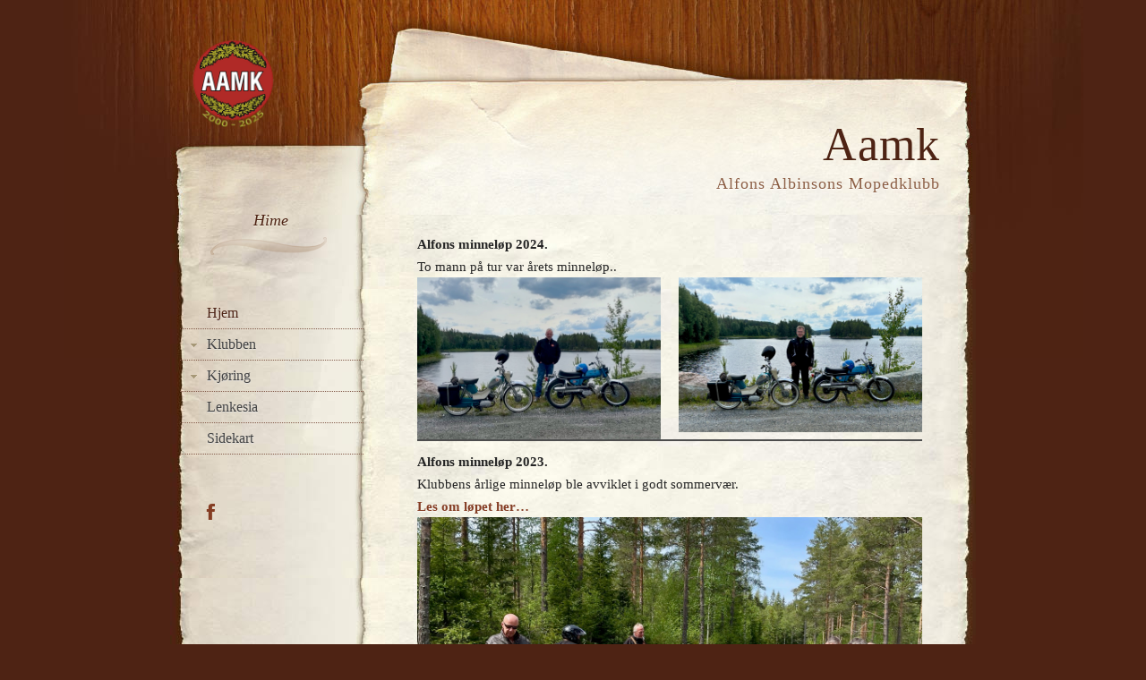

--- FILE ---
content_type: text/html
request_url: https://aamk.no/
body_size: 4129
content:
<!DOCTYPE html>
<!--[if lt IE 7]>      <html class="lt-ie9 lt-ie8 lt-ie7" lang="nb"> <![endif]-->
<!--[if IE 7]>         <html class="lt-ie9 lt-ie8"> <![endif]-->
<!--[if IE 8]>         <html class="lt-ie9"> <![endif]-->
<!--[if gt IE 8]><!--> <html> <!--<![endif]-->
<head>
    <meta name="viewport" content="width=device-width, height=device-height, initial-scale=1.0, user-scalable=0, minimum-scale=1.0, maximum-scale=1.0">
    <meta http-equiv="X-UA-Compatible" content="IE=edge,chrome=1">
    
<!-- Global site tag (gtag.js) - Google Analytics -->
<script async src="https://www.googletagmanager.com/gtag/js?id=UA-136772380-1"></script>
<script>
  window.dataLayer = window.dataLayer || [];
  function gtag(){dataLayer.push(arguments);}
  gtag('js', new Date());

  gtag('config', 'UA-136772380-1');
</script>

<meta http-equiv="Content-Type" content="text/html; charset=utf-8" />
		<meta name="robots" content="index, follow" />
		<meta name="generator" content="RapidWeaver" />
		<link rel="apple-touch-icon" sizes="180x180" href="http://www.aamk.no/resources/aamk.gif" />
<link rel="apple-touch-icon" sizes="167x167" href="http://www.aamk.no/resources/medium.png" />
<link rel="icon" type="image/png" href="http://www.aamk.no/resources/favicon_large.png" sizes="64x64" />
<link rel="icon" type="image/png" href="http://www.aamk.no/resources/favicon_medium.png" sizes="32x32" />
<link rel="apple-touch-icon" sizes="152x152" href="http://www.aamk.no/resources/small.png" />
<link rel="icon" type="image/png" href="http://www.aamk.no/resources/favicon_small.png" sizes="16x16" />

	<meta name="twitter:card" content="summary">
	<meta name="twitter:title" content="Hime">
	<meta name="twitter:image" content="http://www.aamk.no/resources/banner_image.jpg">
	<meta name="twitter:url" content="http://www.aamk.no/index.html">
	<meta property="og:type" content="website">
	<meta property="og:site_name" content="Aamk">
	<meta property="og:title" content="Hime">
	<meta property="og:image" content="http://www.aamk.no/resources/banner_image.jpg">
	<meta property="og:url" content="http://www.aamk.no/index.html">
     
    <title>Hime</title>
   <link rel="stylesheet" href="https://maxcdn.bootstrapcdn.com/font-awesome/4.5.0/css/font-awesome.min.css">
    <link rel="stylesheet" type="text/css" media="all" href="rw_common/themes/multioldpage/consolidated.css" />
		
    
    <!-- This loads Google AJAX Libraries from Google CDN - jQuery 1.7.1 at 2011-12-10 -->
    <script src="http://www.google.com/jsapi"></script>
    <script type="text/javascript">
        google.load("jquery", "1.7.1");
    </script>
    <!-- 
        Let's check if the jQuery function is defined, if not, since we are
        trying to load the library from Google CDN it means we are off line so we
        are going to load it locally 
    -->
    <script type="text/javascript">
        !window.jQuery && document.write(unescape('%3Cscript type="text/javascript" src="rw_common/themes/multioldpage/js/jquery-1.7.1.min.js"%3E%3C/script%3E'))
    </script>

<!-- <script src="http://ajax.googleapis.com/ajax/libs/jquery/1.11.0/jquery.min.js"></script>  -->
 
    <script type="text/javascript" src="rw_common/themes/multioldpage/javascript.js"></script>
    
    <!-- theme.js -->
    <script type="text/javascript" src="rw_common/themes/multioldpage/js/theme.js"></script>
      
    <!-- box-->    
    <script type="text/javascript" src="rw_common/themes/multioldpage/js/box.js"></script>
    <!-- box end--> 

<!--    <script type="text/javascript" src="rw_common/themes/multioldpage/js/jquery.viewportchecker.js"></script>  -->
    
    
    <!-- Prettyphoto-->
    <script type="text/javascript" src="rw_common/themes/multioldpage/js/jquery.prettyPhoto.js"></script> 
    <!-- Prettyphoto End-->

    <!-- Tipsy -->
    <script type="text/javascript" src="rw_common/themes/multioldpage/js/tipsy/jquery.tipsy.js"></script>
    <!-- Tipsy End-->

    <!-- Extracontent-->                       
    <script type="text/javascript" src="rw_common/themes/multioldpage/extras/extracontent.jq.js"></script>
    <!-- Extracontent end -->

    <!-- hoverIntent -->
    <script type="text/javascript" src="rw_common/themes/multioldpage/js/jquery.hoverIntent.js"></script>
    <!-- hoverIntent end -->



    <!--[if lt IE 9]>
    	<script src="http://html5shim.googlecode.com/svn/trunk/html5.js"></script>  <!-- better IE -->		 
    <![endif]-->    
    
      		<link rel='stylesheet' type='text/css' media='all' href='rw_common/plugins/stacks/stacks.css' />
		<link rel='stylesheet' type='text/css' media='all' href='files/stacks_page_page11.css' />
        
        
        
        
		
        <meta name="formatter" content="Stacks v4.3.0 (6300)" >
		<meta class="stacks 4 stack version" id="info.extracontent.extracontent" name="ExtraContent" content="1.0.3">
		
     <!-- moved to fix rapidmaps plugin -->
    
    
    
    
    
    	   
</head>
<body>

 <!-- ________ beta _________ --> 
<!-- <div id="extraContainer3">
   <div id="CloseButton"><a id="ClosePanel" href="#"> <div class="x">+</div> </a></div> 
</div>-->


<div class="body_overlay_box"></div><!-- Body Image: background overlay-->
 
 <!--extra box trigger-->  <div id="drop" class="togglebox"></div>   <div class="clearer"></div>   <!--extra box trigger-->    

 <div id="container"><!-- Start container -->

 <!--extra box --> 
   <div id="extraContainer2box"><!-- BOX-->	  
     <div id="extraContainer2"></div> <!-- extracontainer2 END-->		   
   <div class="clearer"></div>	     
 </div><!-- BOX END-->
 <div class="clearer"></div>		
<!--extra box -->  

        <div id="navcontainer3menu" class="toggleMenu"></div> <!-- Button activate Resp. Navigation -->           
        
        <!-- Start page header -->
     <div id="pageHeader"><a href="http://www.aamk.no/"><img src="rw_common/images/aamk 2000-2025 500pix.png" width="120" height="110" alt="Aamk.no"/></a><div class="titles"><h1>Aamk</h1><h2>Alfons Albinsons Mopedklubb</h2>
         </div>
     </div><!-- End page header -->
       
    <div id="navcontainer3">  <ul><li><a href="index.html" rel="" class="current">Hjem</a></li><li><a href="page28/index.html" rel="" class="parent">Klubben</a><ul><li><a href="page28/page27/index.html" rel="">Om oss</a></li><li><a href="page28/page-4/index.html" rel="">Arkivet</a></li><li><a href="page28/page-2/index.html" rel="" class="parent">Medlemmer</a><ul><li><a href="page28/page-2/page-18/index.html" rel="">Kjøretøy</a></li></ul></li><li><a href="page28/page13/index.html" rel="">Terminliste</a></li><li><a href="page28/page-6/index.html" rel="">Torsdagsklubben</a></li><li><a href="page28/page-7/index.html" rel="">Anslagstavlan</a></li><li><a href="page28/page-17/index.html" rel="">AA1 - Cometdødaren</a></li><li><a href="page28/downloads/index.html" rel="">Dokumenter</a></li></ul></li><li><a href="page-3/index.html" rel="" class="parent">Kjøring</a><ul><li><a href="page-3/page-8/index.html" rel="">Bautarunden 2019</a></li><li><a href="page-3/page22/index.html" rel="">Isres 2016</a></li><li><a href="page-3/page25/index.html" rel="">Isres 2017</a></li><li><a href="page-3/page3/index.html" rel="">Bauta 2017</a></li><li><a href="page-3/styled-5/index.html" rel="">Isres 2014</a></li><li><a href="page-3/page/index.html" rel="">Isres 2018</a></li><li><a href="page-3/page-11/index.html" rel="">Isres 2019</a></li><li><a href="page-3/photos-2/index.html" rel="">Minneløp2014</a></li><li><a href="page-3/page20/index.html" rel="">Minneløp 2015</a></li><li><a href="page-3/page24/index.html" rel="">Minneløp 2016</a></li><li><a href="page-3/page-5/index.html" rel="">Minneløp 2017</a></li><li><a href="page-3/page-14/index.html" rel="">Minneløp 2019</a></li><li><a href="page-3/page-13/index.html" rel="">Minneløp 2021</a></li><li><a href="page-3/page-9/index.html" rel="">Minneløp 2022</a></li><li><a href="page-3/page-19/index.html" rel="">Minneløp 2023</a></li></ul></li><li><a href="page19/index.html" rel="">Lenkesia</a></li><li><a href="sitemap/index.html" rel="">Sidekart</a></li></ul>  
       <div id="navcontainer3close" class="toggleMenu"></div><!-- Button close Resp. Navigation -->
           </div> <!-- Device Navigation - available < 900px-->     
            
        <div id="contentContainer"><!-- Start main content wrapper -->   
            <div id="content"><!-- Start content -->
                
<div id='stacks_out_146' class='stacks_top'><div id='stacks_in_146' class=''><div id='stacks_out_1174' class='stacks_out'><div id='stacks_in_1174' class='stacks_in text_stack'><strong>Alfons minnel&oslash;p 2024.</strong><br />To mann p&aring; tur var &aring;rets minnel&oslash;p.. <br /></div></div><div id='stacks_out_1190' class='stacks_out'><div id='stacks_in_1190' class='stacks_in com_yourhead_stacks_two_columns_stack'><div class='s3_row'>
	<div class='s3_column s3_column_left'><div id='stacks_out_1193' class='stacks_out'><div id='stacks_in_1193' class='stacks_in image_stack'>
<div class='centered_image' >
    <img class='imageStyle' src='files/stacks-image-627b726-1200x800.jpg' alt='Stacks Image 1194'  srcset='files/stacks-image-627b726-1200x800.jpg 1x, files/stacks-image-627b726-1200x800@2x.jpg 2x' />
</div>

</div></div></div>
	<div class='s3_column s3_column_right'><div id='stacks_out_1195' class='stacks_out'><div id='stacks_in_1195' class='stacks_in image_stack'>
<div class='centered_image' >
    <img class='imageStyle' src='files/stacks-image-cea95f1-1200x762.jpg' alt='Stacks Image 1196'  srcset='files/stacks-image-cea95f1-1200x762.jpg 1x, files/stacks-image-cea95f1-1200x762@2x.jpg 2x' />
</div>

</div></div></div>
</div></div></div><div id='stacks_out_1178' class='stacks_out'><div id='stacks_in_1178' class='stacks_in text_stack'><strong>Alfons minnel&oslash;p 2023.</strong><br />Klubbens &aring;rlige minnel&oslash;p ble avviklet i godt sommerv&aelig;r. <br /><strong><a href="page-3/page-19/index.html" title="Minneløp 2023">Les om l&oslash;pet her&hellip;</a></strong></div></div><div id='stacks_out_1180' class='stacks_out'><div id='stacks_in_1180' class='stacks_in image_stack'>
<div class='centered_image' >
    <img class='imageStyle' src='files/stacks-image-4e5c01d-1200x900.jpg' alt='Stacks Image 1181' />
</div>

</div></div><div id='stacks_out_1159' class='stacks_out'><div id='stacks_in_1159' class='stacks_in image_stack'>
<div class='centered_image' >
    <img class='imageStyle' src='files/stacks-image-b2beb09-1200x900.jpg' alt='Stacks Image 1160'  srcset='files/stacks-image-b2beb09-1200x900.jpg 1x, files/stacks-image-b2beb09-1200x900@2x.jpg 2x' />
</div>

</div></div><div id='stacks_out_1164' class='stacks_out'><div id='stacks_in_1164' class='stacks_in text_stack'>Ekstremt god koordinasjon. Gass, h&aring;ndgir, kl&oslash;tsj perfekt "timet" kan gi hjull&oslash;ft, sj&oslash;l p&aring; en Corvette.</div></div><div id='stacks_out_1095' class='stacks_out'><div id='stacks_in_1095' class='stacks_in image_stack'>
<div class='centered_image' >
    <a href="page-3/page-13/index.html" title="Minneløp 2021"><img class='imageStyle' src='files/stacks-image-8dc9113-1200x674.jpg' alt='Stacks Image 1096'  srcset='files/stacks-image-8dc9113-1200x674.jpg 1x, files/stacks-image-8dc9113-1200x674@2x.jpg 2x' /></a>
</div>

</div></div><div id='stacks_out_1045' class='stacks_out'><div id='stacks_in_1045' class='stacks_in text_stack'>Torsdagskubben klemte til med nok et arrangement. <br />Vi fikk h&oslash;re Leif Arne og Terje fortelle om hvordan de bygde Cometd&oslash;daren AA1. <br /><strong><a href="page28/page-17/index.html" title="AA1 - Cometdødaren">AA1 - en reportasje..</a></strong></div></div><div id='stacks_out_1172' class='stacks_out'><div id='stacks_in_1172' class='stacks_in image_stack'>
<div class='centered_image' >
    <img class='imageStyle' src='files/stacks-image-66042be-1200x800.jpg' alt='Stacks Image 1173' />
</div>

</div></div><div id='stacks_out_1151' class='stacks_out'><div id='stacks_in_1151' class='stacks_in text_stack'><p style="text-align:center;"><strong>Puch M50 rigget for isres</strong></p></div></div><div id='stacks_out_940' class='stacks_out'><div id='stacks_in_940' class='stacks_in image_stack'>
<div class='centered_image' >
    <img class='imageStyle' src='files/stacks-image-c74595a-560x456.jpg' alt='Stacks Image 941'  srcset='files/stacks-image-c74595a-560x456.jpg 1x, files/stacks-image-c74595a-560x456@2x.jpg 2x' />
</div>

</div></div><div id='stacks_out_1208' class='stacks_out'><div id='stacks_in_1208' class='stacks_in info_extracontent_extracontent_stack'><div id="myExtraContent1"><div id='stacks_out_1210' class='stacks_out'><div id='stacks_in_1210' class='stacks_in text_stack'>&copy; 2025 Kingel'n produksjon. Om noen &oslash;nsker &aring; benytte materiale som er publisert p&aring; dette nettstedet er det bare &aring; ta kontakt. Skulle det derimot bli tjuvl&aring;nt materiale b&oslash;r vedkommende se ekstra godt etter i senga da det fort helt uventa kan dukke opp ei musefelle der.</div></div></div></div></div></div></div>

            </div><!-- End content -->            
        </div><!-- End main content wrapper -->  
        
        <div id="sidebarContainer"><!-- Start Sidebar wrapper -->
            <div id="navcontainer"><!-- Start Navigation -->
                <div id="viewingButton">
                    <!-- Current Page -->
                    <div id="text">
                        Hime
                    </div>
                </div>
                <!-- end current page -->
                <ul><li><a href="index.html" rel="" class="current">Hjem</a></li><li><a href="page28/index.html" rel="" class="parent">Klubben</a><ul><li><a href="page28/page27/index.html" rel="">Om oss</a></li><li><a href="page28/page-4/index.html" rel="">Arkivet</a></li><li><a href="page28/page-2/index.html" rel="" class="parent">Medlemmer</a><ul><li><a href="page28/page-2/page-18/index.html" rel="">Kjøretøy</a></li></ul></li><li><a href="page28/page13/index.html" rel="">Terminliste</a></li><li><a href="page28/page-6/index.html" rel="">Torsdagsklubben</a></li><li><a href="page28/page-7/index.html" rel="">Anslagstavlan</a></li><li><a href="page28/page-17/index.html" rel="">AA1 - Cometdødaren</a></li><li><a href="page28/downloads/index.html" rel="">Dokumenter</a></li></ul></li><li><a href="page-3/index.html" rel="" class="parent">Kjøring</a><ul><li><a href="page-3/page-8/index.html" rel="">Bautarunden 2019</a></li><li><a href="page-3/page22/index.html" rel="">Isres 2016</a></li><li><a href="page-3/page25/index.html" rel="">Isres 2017</a></li><li><a href="page-3/page3/index.html" rel="">Bauta 2017</a></li><li><a href="page-3/styled-5/index.html" rel="">Isres 2014</a></li><li><a href="page-3/page/index.html" rel="">Isres 2018</a></li><li><a href="page-3/page-11/index.html" rel="">Isres 2019</a></li><li><a href="page-3/photos-2/index.html" rel="">Minneløp2014</a></li><li><a href="page-3/page20/index.html" rel="">Minneløp 2015</a></li><li><a href="page-3/page24/index.html" rel="">Minneløp 2016</a></li><li><a href="page-3/page-5/index.html" rel="">Minneløp 2017</a></li><li><a href="page-3/page-14/index.html" rel="">Minneløp 2019</a></li><li><a href="page-3/page-13/index.html" rel="">Minneløp 2021</a></li><li><a href="page-3/page-9/index.html" rel="">Minneløp 2022</a></li><li><a href="page-3/page-19/index.html" rel="">Minneløp 2023</a></li></ul></li><li><a href="page19/index.html" rel="">Lenkesia</a></li><li><a href="sitemap/index.html" rel="">Sidekart</a></li></ul>
            </div><!-- End navigation --> 
            <div class="clearer"></div>
            <div class="sideHeader"></div><!-- Sidebar header -->
        <div id="sidebar"><!-- Start sidebar content -->
                
<span class="social"><a href="https://www.facebook.com/groups/88851773478/" target="_blank">F</a></span> 
                
             </div><!-- End sidebar content -->
             <!-- End sidebar wrapper -->
             </div><!-- End sidebar wrapper -->
              <div class="clearer"></div><!-- float left/right sidebar and content cotnainer wrapper-->
        
        <div id="breadcrumbcontainer"><!-- Start the breadcrumb wrapper -->
            </div>
            <div id="footer"><!-- Start Footer --><p><a href="#" id="rw_email_contact">Kontakt</a><script type="text/javascript">var _rwObsfuscatedHref0 = "mai";var _rwObsfuscatedHref1 = "lto";var _rwObsfuscatedHref2 = ":po";var _rwObsfuscatedHref3 = "stm";var _rwObsfuscatedHref4 = "ast";var _rwObsfuscatedHref5 = "er@";var _rwObsfuscatedHref6 = "aam";var _rwObsfuscatedHref7 = "k.n";var _rwObsfuscatedHref8 = "o";var _rwObsfuscatedHref = _rwObsfuscatedHref0+_rwObsfuscatedHref1+_rwObsfuscatedHref2+_rwObsfuscatedHref3+_rwObsfuscatedHref4+_rwObsfuscatedHref5+_rwObsfuscatedHref6+_rwObsfuscatedHref7+_rwObsfuscatedHref8; document.getElementById("rw_email_contact").href = _rwObsfuscatedHref;</script></p></div><!-- End Footer --><!-- End breadcrumb -->
            
        <!-- extracontainer1-->
        <div id="extraContainer1_top"></div>
        <div id="extraContainer1"><!-- ExtraContent gets rendered here --></div>
        <div id="extraContainer1_bottom">          
            <div class="breadcrumbcontainer2"><!-- Start the breadcrumb2 wrapper -->
                 </div><!-- End breadcrumb -->
          </div>
        <div class="clearer"></div>
                     
    </div><!-- End container -->    
    
    <!-- back to top icon -->
    <div id="up"><a href="#up"><span>TOP</span></a></div>
    <!-- end back to top icon -->
     <!-- theme options -->
        <div id="tooltip_visibility" class="settings"></div>
         <div id="menuOpened" class="settings"></div>
         <div id="fade1" class="settings"></div>
         <div id="fade2" class="settings"></div>
                  

    <script type="text/javascript" src="rw_common/themes/multioldpage/js/jquery.viewportchecker.js"></script>  

    </body>
    </html><!--MultiThemes -->


--- FILE ---
content_type: text/css
request_url: https://aamk.no/rw_common/themes/multioldpage/consolidated.css
body_size: 34232
content:

@media only screen {/* www.multithemes.com */html, body{  min-height: 100%;}.body_overlay_box  {}/*  -->  extracontent_2_overlay.css.body_overlay_box  {position: absolute;top: 0;width: 100%;height: 0;left: 0;z-index: 30;display: block;background: #4e2314 none repeat;} *//* transition: all 0.7s linear;-moz-transition: all 0.7s linear;-webkit-transition: all 0.7s linear;-o-transition: all 0.7s linear; *//* background: transparent url(images/elements/png/black_80.png) repeat; *//* @group left_beta_style */#extraContainer3 {position: absolute;width: 0px;margin: 10px 0 0 10px;color: #906759;padding: 27px 10px;z-index: 40;background: #f0eedb url(images/elements/page/top_box_paper_1.jpg) repeat-y right top;min-height: 50px;display: none;border-top: 2px solid #412d27;border-right: 2px solid #412d27;border-bottom: 2px solid #412d27;border-left: 2px solid #412d27;border-radius:3px;  -webkit-border-radius:3px;  -moz-border-radius:3px;text-align: left;  box-shadow: 29px 0px 15px -25px #363636 ;  -webkit-box-shadow: 29px 0px 22px -25px #363636 ;  -moz-box-shadow: 29px 0px 15px -25px #363636 ;}#CloseButton {position: absolute;top: -2px;color: #9b8f8b;background-color: #2d1e17;right: -41px;padding: 5px 5px 9px 9px;display: block;transition: all 0.2s linear;-moz-transition: all 0.2s linear;-webkit-transition: all 0.2s linear;-o-transition: all 0.2s linear}#extraContainer3 img {display: block;margin-left: 1%;}.x {display: block;-webkit-transform: rotate(45deg);    -moz-transform: rotate(45deg);    -o-transform: rotate(45deg);    -ms-transform: rotate(45deg);    transform: rotate(45deg);font-size: 34px;}@media only screen and (max-width: 480px) {#CloseButton {right: 0px;}}#CloseButton a {font: 18px/23px Verdana, Lucida, sans-serif;color: #918581;text-decoration: none;text-indent: -1px;}/* @end *//* @group Open/closed + ex2 *//* ______________ */#extraContainer2box {margin-left: auto;max-width: 860px;position: absolute;display: none;z-index: -1;top: 0;  box-shadow: 0px 3px 10px 0px #32160f ;  -webkit-box-shadow: 0px 23px 25px -20px #32160f ;  -moz-box-shadow: 0px 3px 10px 0px #32160f ;  /*     border-radius:2px;  -webkit-border-radius:2px;  -moz-border-radius:2px; */right: 0;left: 0;padding: 0;margin-top: 94px;margin-right: auto;width: 92%;}#extraContainer2 {position: relative;transition: all 0.2s linear;-moz-transition: all 0.2s linear;-webkit-transition: all 0.2s linear;-o-transition: all 0.2s linear;  border-radius:2px;  -webkit-border-radius:2px;  -moz-border-radius:2px;  margin-right: -0.055%;margin-left: -0.055%;padding: 20px 15px;}#extraContainer2 .boxOpened { }#extraContainer2 img {/* display: block; */display: block;margin-left: 1%;}/* ______________ *//* #drop:before {display: none;}#drop.boxopened:before {display: none;} */#drop.boxopened:after {display: none;}#drop:after {display: none;}/* ------ end animation ------- *//* ______________ */#drop:hover {transition: all 0.1s linear;-webkit-transition: all 0.1s linear;-moz-transition: all 0.1s linear;-o-transition: all 0.1s linear;}#drop {padding: 0;display: block;margin: 0;transition: All 0.25s linear;-webkit-transition: All 0.25s linear;-moz-transition: All 0.25s linear;-o-transition: All 0.25s linear;    position: absolute;width: 50px;z-index: 31;border-bottom: 1px solid #411e0c;border-left: 1px solid #59372d;border-right: 1px solid #2e1406;top: 0;left: 5%;background-color: #412d27;height: 55px;border-bottom-left-radius:3px;    -webkit-border-bottom-left-radius:3px;    -moz-border-radius-bottomleft:3px;    border-bottom-right-radius:3px;    -webkit-border-bottom-right-radius:3px;    -moz-border-radius-bottomright:3px;    filter:Alpha(opacity=90);     box-shadow: 0px 0px 6px 0px #0b0b0b ;    -webkit-box-shadow: 0px 0px 6px 0px #0b0b0b ;    -moz-box-shadow: 0px 0px 6px 0px #0b0b0b ;    cursor: pointer;}#drop:before {content:"+" ;width: 40px;color: #918581;font: 25px/36px Verdana, Lucida, sans-serif;text-align: center;background-color: #2d1e17;height: 40px;position: absolute;top: 10px;left: 5px;text-indent: -1px; transition: all 0.1s linear; -moz-transition: all 0.1s linear;-webkit-transition: all 0.1s linear;-o-transition: all 0.1s linear;}#drop:hover:before {background-color: #261913;}#drop.boxopened:before {content:"-" ;top: 10px;left: 5px;transition: all 0.1s linear; -moz-transition: all 0.1s linear;-webkit-transition: all 0.1s linear;-o-transition: all 0.1s linear;font-size: 35px;text-indent: -2px;}#drop:active:before, #drop.boxopened:active:before {content:"-" ;font-size: 15px;}#drop.boxopened:active, #drop:active { }#drop.boxopened{position: absolute;position: fixed;}#drop.boxopened:active{ }/* -webkit-font-smoothing: none;-webkit-font-smoothing: subpixel-antialiased;-webkit-font-smoothing: antialiased; */     /* ---------- below */#boxOpened { top: 0px !important; }/* -----on off *//* @end *//* www.multithemes.com */#fade1{ top: 0px; }/* -------- *//* ------------- *//* @group Plus Code 1_1  Awesome Font icon 4 animated *//*Licensed under the MIT licenseCopyright (c) Multithemes - Licensing & Terms of UseThe resources on “Plus code” by Multithemes  for Awesome Icons (Created by Dave Gandy) can be used freely in personal and commercial projects.The resources on “Plus code” can be used in websites, web apps and web templates intended for sale. You don’t have to link back to us if it vitiates your work but we appreciate any credit.You are “NOT ALLOWED” to take our work “as-is” and sell it, redistribute or re-publish it (with the exception of forking our GitHub repos), or sell “pluginized” versions of it.“NOT ALLOWED”: Web template, Themes, modules, widget and so on.If you plan to create RapidWeaver, WordPress, Joomla, Hype site or any Android/ios/winn App  etc. plugins out of our code, please credit us in a fair way.  Please, respect the licenses. We always indicate the license in the readme and in the code.Please contact me, if you need further informations and questions about the commercial license.Summarized, use it freely, integrate it, make it your own, but don’t copy and paste our work and sell it or claim that it’s yours, stay fair.Thank you for visiting, I hope you enjoy my work and find it useful!The above copyright notice and this permission notice shall be included in all copies or substantial portions of the Software.THE SOFTWARE IS PROVIDED "AS IS", WITHOUT WARRANTY OF ANY KIND, EXPRESS OR IMPLIED, INCLUDING BUT NOT LIMITED TO THE WARRANTIES OF MERCHANTABILITY, FITNESS FOR A PARTICULAR PURPOSE AND NONINFRINGEMENT. IN NO EVENT SHALL THE AUTHORS OR COPYRIGHT HOLDERS BE LIABLE FOR ANY CLAIM, DAMAGES OR OTHER LIABILITY, WHETHER IN AN ACTION OF CONTRACT, TORT OR OTHERWISE, ARISING FROM, OUT OF OR IN CONNECTION WITH THE SOFTWARE OR THE USE OR OTHER DEALINGS IN THE SOFTWARE.*//* @group Social icons background - colored */.fa-box-custom {background-color: #FFE913 !important;border-radius: .1em;color: #fefffe !important; width: 1.2857142857142858em;text-align: center;padding-top: .15em !important;padding-bottom: .15em !important;line-height: 1em !important;}/* ------CIRCLE icon----- */ .fa-box-o {border-radius: 1em !important;}.fa-box-o-half {border-radius: 1em !important;border-top-left-radius:0.1em !important;-webkit-border-top-left-radius:0.1em !important;border-top-right-radius:0.7em !important;-webkit-border-top-right-radius:0.7em !important;border-bottom-left-radius:0.7em !important;-webkit-border-bottom-left-radius:0.7em !important;border-bottom-right-radius:0.1em !important;-webkit-border-bottom-right-radius:0.1em !important;  }/* ------CIRCLE icon hover----- */.fa-box-o-square { border-radius: 1em !important;/* Prevent Webkit text rendering */-webkit-transform: translateZ(0px);border-radius: 0.1em !important;transition: all 0.25s ease-out;-webkit-transition: all 0.25s ease-out;transition-delay: 23ms;-webkit-transition-delay: 23ms;}.fa-box-o-square:hover { border-radius: 1em !important;}/* ------CIRCLE end ----- */.fa-box-silver { /* _____BETA STYLE_______ */background: -webkit-linear-gradient(#fefffe, #858585);background: linear-gradient(#fefffe, #858585);background: -o-linear-gradient(#fefffe, #858585);color: #4c4b4c !important;filter: progid:DXImageTransform.Microsoft.Gradient(StartColorStr='#fefffe', EndColorStr='#858585', GradientType=0); /* MSIE */border-radius: .1em;width: 1.2857142857142858em;text-align: center;padding-top: .15em !important;padding-bottom: .15em !important;text-shadow: #f0f0f0 0 1px 0 !important;line-height: 1em !important;}.fa-box-black {background-color: #0c0c0c !important;border-radius: .1em;color: #fefffe !important;width: 1.2857142857142858em;text-align: center;padding-top: .15em !important;padding-bottom: .15em !important;line-height: 1em !important;}.fa-box-grey {background-color: #919191 !important;border-radius: .1em;color: #fefffe !important;width: 1.2857142857142858em;text-align: center;padding-top: .15em !important;padding-bottom: .15em !important;line-height: 1em !important;}.fa-box-white {background-color: #f9f9f9 !important;border-radius: .1em;color: #5f5f5f !important;width: 1.2857142857142858em;text-align: center;padding-top: .15em !important;padding-bottom: .15em !important;line-height: 1em !important;}.fa-box-google-plus {background-color: #dd4b39 !important;border-radius: .1em;color: #fefffe !important;width: 1.2857142857142858em;text-align: center;padding-top: .15em !important;padding-bottom: .15em !important;line-height: 1em !important;}.fa-box-blogger {background-color: #FF8833 !important;border-radius: .1em;color: #fefffe !important;width: 1.2857142857142858em;text-align: center;padding-top: .15em !important;padding-bottom: .15em !important;line-height: 1em !important;}.fa-box-facebook {background-color: #3B5998 !important;border-radius: .1em;/* Prevent Webkit text rendering and also using slideshow*/-webkit-transform: translateZ(0px);color: #fefffe !important;width: 1.2857142857142858em;text-align: center;padding-top: .15em !important;padding-bottom: .15em !important;line-height: 1em !important;}.fa-box-flickr {background-color: #FE0883 !important;border-radius: .1em;color: #fefffe !important;width: 1.2857142857142858em;text-align: center;padding-top: .15em !important;padding-bottom: .15em !important;line-height: 1em !important;}.fa-box-foursquare {background-color: #0072B1 !important;border-radius: .1em;color: #fefffe !important;width: 1.2857142857142858em;text-align: center;padding-top: .15em !important;padding-bottom: .15em !important;line-height: 1em !important;}.fa-box-instagram {background-color: #4E433C !important;border-radius: .1em;color: #fefffe !important;width: 1.2857142857142858em;text-align: center;padding-top: .15em !important;padding-bottom: .15em !important;line-height: 1em !important;}.fa-box-linkedin {background-color: #4875B4 !important;border-radius: .1em;color: #fefffe !important;width: 1.2857142857142858em;text-align: center;padding-top: .15em !important;padding-bottom: .15em !important;line-height: 1em !important;}.fa-box-reddit {background-color: #CEE3F8 !important;border-radius: .1em;color: #6d6d6d !important;width: 1.2857142857142858em;text-align: center;padding-top: .15em !important;padding-bottom: .15em !important;line-height: 1em !important;}.fa-box-rss {background-color: #FA9B39 !important;border-radius: .1em;color: #fefffe !important;width: 1.2857142857142858em;text-align: center;padding-top: .15em !important;padding-bottom: .15em !important;line-height: 1em !important;}.fa-box-github-alt {background-color: #e57300 !important;border-radius: .1em;color: #fefffe !important;width: 1.2857142857142858em;text-align: center;padding-top: .15em !important;padding-bottom: .15em !important;line-height: 1em !important;}.fa-box-stumbleupon {background-color: #EB4924 !important;border-radius: .1em;color: #fefffe !important;width: 1.2857142857142858em;text-align: center;padding-top: .15em !important;padding-bottom: .15em !important;line-height: 1em !important;}.fa-box-tumblr  {background-color: #34526F !important;border-radius: .1em;color: #fefffe !important;width: 1.2857142857142858em;text-align: center;padding-top: .15em !important;padding-bottom: .15em !important;line-height: 1em !important;}.fa-box-twitter  {background-color: #00A0D1 !important;border-radius: .1em;color: #fefffe !important;width: 1.2857142857142858em;text-align: center;padding-top: .15em !important;padding-bottom: .15em !important;line-height: 1em !important;}.fa-box-pagelines   {background-color: #4f92b1 !important;border-radius: .1em;color: #fefffe !important;width: 1.2857142857142858em;text-align: center;padding-top: .15em !important;padding-bottom: .15em !important;line-height: 1em !important;}.fa-box-vimeo-blue  {background-color: #44BBFF !important;border-radius: .1em;color: #fefffe !important;width: 1.2857142857142858em;text-align: center;padding-top: .15em !important;padding-bottom: .15em !important;line-height: 1em !important;}.fa-box-vimeo  {background-color: #AAD450 !important;border-radius: .1em;color: #fefffe !important;width: 1.2857142857142858em;text-align: center;padding-top: .15em !important;padding-bottom: .15em !important;line-height: 1em !important;}.fa-box-youtube {background-color: #C4302B !important;border-radius: .1em;color: #fefffe !important;width: 1.2857142857142858em;text-align: center;padding-top: .15em !important;padding-bottom: .15em !important;line-height: 1em !important;}.fa-box-pinterest {background-color: #c40028 !important;border-radius: .1em;color: #fefffe !important;width: 1.2857142857142858em;text-align: center;padding-top: .15em !important;padding-bottom: .15em !important;line-height: 1em !important;}.fa-box-skype {background-color: #12A5F4 !important;border-radius: .1em;color: #fefffe !important;width: 1.2857142857142858em;text-align: center;padding-top: .15em !important;padding-bottom: .15em !important;line-height: 1em !important;}.fa-box-dropbox {background-color: #007ee5 !important;border-radius: .1em;color: #fefffe !important;width: 1.2857142857142858em;text-align: center;padding-top: .15em !important;padding-bottom: .15em !important;line-height: 1em !important;}.fa-box-soundcloud {background-color: #ff3a00 !important;border-radius: .1em;color: #fefffe !important;width: 1.2857142857142858em;text-align: center;padding-top: .15em !important;padding-bottom: .15em !important;line-height: 1em !important;}.fa-box-dribbble {background-color: #ea4c89 !important;border-radius: .1em;color: #fefffe !important;width: 1.2857142857142858em;text-align: center;padding-top: .15em !important;padding-bottom: .15em !important;line-height: 1em !important;}/* @end *//* @group INLINE text ( Inline, Inline Table and inline block) */.fa-inline { display: inline; margin-top: 0;margin-bottom: 0; padding-top: 0; padding-bottom: 0; }.fa-inline h6, .fa-inline h5, .fa-inline h4, .fa-inline h3, .fa-inline h2, .fa-inline h1,.fa-inline .font-1, .fa-inline .font-2, .fa-inline .font-3, .fa-inline .font-4, .fa-inline .fotn-5, .fa-inline .font-6, .fa-inline .font-7, .fa-inline .font-8, .fa-inline .font-9, .fa-inline .font-10, .fa-inline .font-11, .fa-inline .font-12, .fa-inline .font-13, .fa-inline .font-14, .fa-inline .font-15, .fa-inline .font-16, .fa-inline .font-17, .fa-inline .font-18, .fa-inline .font-19, .fa-inline .font-20  {display: inline; margin-top: 0; margin-bottom: 0; padding-top: 0; padding-bottom: 0;}/* vertical-align: top; */.fa-inline-table {display: inline-table; vertical-align: top; margin-top: 0 !important;  margin-bottom: 0 !important;  padding-top: 0 !important;  padding-bottom: 0 !important; }.fa-inline-table h6, .fa-inline-table h5, .fa-inline-table h4, .fa-inline-table h3, .fa-inline-table h2, .fa-inline-table h1,.fa-inline-table .font-1, .fa-inline-table .font-2, .fa-inline-table .font-3, .fa-inline-table .font-4, .fa-inline-table .fotn-5, .fa-inline-table .font-6, .fa-inline-table .font-7, .fa-inline-table .font-8, .fa-inline-table .font-9, .fa-inline-table .font-10, .fa-inline-table .font-11, .fa-inline-table .font-12, .fa-inline-table .font-13, .fa-inline-table .font-14, .fa-inline-table .font-15, .fa-inline-table .font-16, .fa-inline-table .font-17, .fa-inline-table .font-18, .fa-inline-table .font-19, .fa-inline-table .font-20 {display: inline-table; margin-top: 0;margin-bottom: 0; padding-top: 0; padding-bottom: 0;}/* vertical-align: top; */.fa-inline-block {display: inline-block; vertical-align: baseline;  margin-top: 0;margin-bottom: 0; padding-top: 0; padding-bottom: 0;}.fa-inline-block h6, .fa-inline-block h5, .fa-inline-block h4, .fa-inline-block h3, .fa-inline-block h2, .fa-inline-block h1,.fa-inline-block .font-1, .fa-inline-block .font-2, .fa-inline-block .font-3, .fa-inline-block .font-4, .fa-inline-block .fotn-5, .fa-inline-block .font-6, .fa-inline-block .font-7, .fa-inline-block .font-8, .fa-inline-block .font-9, .fa-inline-block .font-10, .fa-inline-block .font-11, .fa-inline-block .font-12, .fa-inline-block .font-13, .fa-inline-block .font-14, .fa-inline-block .font-15, .fa-inline-block .font-16, .fa-inline-block .font-17, .fa-inline-block .font-18, .fa-inline-block .font-19, .fa-inline-block .font-20 {display: inline-block; margin-top: 0;margin-bottom: 0; padding-top: 0; padding-bottom: 0;} /* vertical-align: top; *//* @end *//* @group CURSOR STYLE (beta) *//* ------ icon - cursor apparence ------- */./* change the cursor icon in hover */.fa-cursor-off-site{ cursor:alias;}.fa-cursor-not-allowed{ cursor:not-allowed;}.fa-cursor-help{ cursor:help;}.fa-cursor-wait { cursor:wait;}.fa-cursor-default { cursor:default;}.fa-cursor-pointer { cursor:pointer;}.fa-cursor-crosshair { cursor:crosshair;}.fa-cursor-move { cursor:move;}.fa-cursor-e-resize{ cursor:e-resize;}.fa-cursor-ne-resize { cursor:ne-resize;}.fa-cursor-n-resize { cursor:n-resize;}.fa-cursor-se-resize { cursor:se-resize;}.fa-cursor-sw-resize{ cursor:sw-resize;}.fa-cursor-s-resize{ cursor:s-resize;}.fa-cursor-w-resize { cursor:w-resize}.fa-cursor-progress{ cursor:progress;}.fa-cursor-all-scroll { cursor:all-scroll;}.fa-cursor-col-resize{ cursor:col-resize;}.fa-cursor-no-drop{ cursor:no-drop;}.fa-cursor-row-resize{ cursor:row-resize;}.fa-cursor-vertical-text{ cursor:vertical-text;}/* @end *//* @group STYLES SILVER - For TEXT and ICONS ONLY *//* ------ icon - silver CSS3 ------- */.fa-silver-light {background: -webkit-linear-gradient(#fefffe, #858585);background: -o-linear-gradient(transparent, transparent);/* remove gradient in OPERA */-webkit-background-clip: text;-webkit-text-fill-color: transparent;color: #dadbda;text-shadow: none !important;filter: progid:DXImageTransform.Microsoft.Gradient(StartColorStr='#fefffe', EndColorStr='#858585', GradientType=0); /* MSIE */}.fa-silver-light-inverse {background: -webkit-linear-gradient(#858585, #fefffe);background: -o-linear-gradient(transparent, transparent);/* remove gradient in OPERA */-webkit-background-clip: text;-webkit-text-fill-color: transparent;color: #dadbda;text-shadow: none !important;filter: progid:DXImageTransform.Microsoft.Gradient(StartColorStr='#858585', EndColorStr='#fefffe', GradientType=0); /* MSIE */}.fa-silver {background: -webkit-linear-gradient(#a6a6a6, #5e5e5e);background: -o-linear-gradient(transparent, transparent);/* remove gradient in OPERA */-webkit-background-clip: text;-webkit-text-fill-color: transparent;color: #828282;text-shadow: none !important;filter: progid:DXImageTransform.Microsoft.Gradient(StartColorStr='#a6a6a6', EndColorStr='#5e5e5e', GradientType=0); /* MSIE */}.fa-silver-inverse {background: -webkit-linear-gradient(#5e5e5e, #a6a6a6);background: -o-linear-gradient(transparent, transparent);/* remove gradient in OPERA */-webkit-background-clip: text;-webkit-text-fill-color: transparent;color: #828282;text-shadow: none !important;filter: progid:DXImageTransform.Microsoft.Gradient(StartColorStr='#5e5e5e', EndColorStr='#a6a6a6', GradientType=0);/* MSIE */}.fa-silver-dark, .fa-silver-dark q {background: -webkit-linear-gradient(#434343, #2d2d2d) !important;background: -o-linear-gradient(transparent, transparent);/* remove gradient in OPERA */-webkit-background-clip: text !important;-webkit-text-fill-color: transparent !important;color: #393939 !important;text-shadow: none !important;filter: progid:DXImageTransform.Microsoft.Gradient(StartColorStr='#434343', EndColorStr='#2d2d2d', GradientType=0); /* MSIE */}.fa-silver-dark-inverse{background: -webkit-linear-gradient(#2d2d2d, #434343);background: -o-linear-gradient(transparent, transparent);/* remove gradient in OPERA */-webkit-background-clip: text;-webkit-text-fill-color: transparent;color: #393939;text-shadow: none !important;filter: progid:DXImageTransform.Microsoft.Gradient(StartColorStr='#2d2d2d', EndColorStr='#434343', GradientType=0); /* MSIE */}/* @end *//* @group STYLES GLOW - For TEXT and ICONS ONLY *//* ------ GLOW FAMILY  ------- *//* ------ GLOW  FIX ------- */.fa-glow-black {color: #000 !important;text-shadow: #000 0 -2px 15px; filter: progid:DXImageTransform.Microsoft.Blur(pixelradius=8); /* FOR IE8/9  */-webkit-filter: blur(3px); /* visible in modern browsers only  */}.fa-glow-white {color: #fefffe !important;text-shadow: #fefffe 0 -2px 15px;filter: progid:DXImageTransform.Microsoft.Blur(pixelradius=8); /* FOR IE8/9  */-webkit-filter: blur(3px);/* visible in modern browsers only  */}/* ------ GLOW  FIX ------- *//* ------ GLOW  - IN -  ANIMATED ------- */.fa-glow-black-in {color: #000 !important;text-shadow: #000 0 -2px 15px; filter: progid:DXImageTransform.Microsoft.Blur(pixelradius=8); /* FOR IE8/9  */-webkit-filter: blur(3px); /* modern browsers only  */ -webkit-animation: glow-black-in 1.8s ease-out both !important;animation: glow-black-in 1.8s  ease-out both !important;}@keyframes glow-black-in{0% {text-shadow: #2b2b2b 0 0px 0px;}/* modern browsers only  */ 30% {text-shadow: #2b2b2b 0 0px 0px;}  100% {text-shadow: #000 0 -2px 15px;}}@-webkit-keyframes glow-black-in{0% {text-shadow: #2b2b2b 0 0px 0px; -webkit-filter: blur(0px);  }30% {text-shadow: #2b2b2b 0 0px 0px; -webkit-filter: blur(0px);  } 100% {text-shadow: #000 0 -2px 15px; -webkit-filter: blur(3px);  }}@-ms-keyframes glow-black-in{ /* IE9 does not support CSS animation. */0% { text-shadow: #2b2b2b 0 0px 6px; -webkit-filter: blur(0px);filter: progid:DXImageTransform.Microsoft.Blur(pixelradius=8);   }30% {text-shadow: #2b2b2b 0 0px 6px; -webkit-filter: blur(0px);filter: progid:DXImageTransform.Microsoft.Blur(pixelradius=0);   }100% {text-shadow: #000 0 -2px 15px; -webkit-filter: blur(3px);filter: progid:DXImageTransform.Microsoft.Blur(pixelradius=8);   } }.fa-glow-white-in {  color: #fefffe !important;text-shadow: #fefffe 0 -2px 15px;filter: progid:DXImageTransform.Microsoft.Blur(pixelradius=8); /* FOR IE8/9  */-webkit-filter: blur(3px);/* modern browsers only  */ -webkit-animation: glow-white-in 1.8s ease-out both !important;animation: glow-white-in 1.8s  ease-out both !important;}@keyframes glow-white-in { /* modern browsers only  */ 0% {text-shadow: #efefef 0 0px 0px;}30% {text-shadow: #efefef 0 0px 0px;}100% {text-shadow: #fefffe 0 -2px 15px;}}@-webkit-keyframes glow-white-in {0% {text-shadow: #efefef 0 0px 0px; -webkit-filter: blur(0px);}30% {text-shadow: #efefef 0 0px 0px; -webkit-filter: blur(0px);}100% {text-shadow: #fefffe 0 -2px 15px; -webkit-filter: blur(3px);}}@-ms-keyframes glow-white-in {/* IE9 does not support CSS animation. */0% {text-shadow: #efefef 0 0px 0px; -webkit-filter: blur(0px);filter: progid:DXImageTransform.Microsoft.Blur(pixelradius=0); }30% {text-shadow: #efefef 0 0px 0px; -webkit-filter: blur(0px);filter: progid:DXImageTransform.Microsoft.Blur(pixelradius=0); }100% { text-shadow: #fefffe 0 -2px 15px; -webkit-filter: blur(3px);filter: progid:DXImageTransform.Microsoft.Blur(pixelradius=8);} }/* ------ GLOW  - IN -  ANIMATED ------- *//* ------ GLOW - OUT -  ANIMATED ------- */.fa-glow-black-out {color: #000 !important;text-shadow: #000 0 0px 0px;   /* modern browsers only  */ filter: progid:DXImageTransform.Microsoft.Blur(pixelradius=0); /* FOR IE8/9  */-webkit-filter: blur(0px); /* modern browsers only  */ -webkit-animation: glow-black-out 2.2s ease-in both !important;animation: glow-black-out 2.2s  ease-in both !important;}@keyframes glow-black-out{0% {text-shadow: #000 0 -1px 15px; } 30% {text-shadow: #000 0 -1px 15px;}  100% {text-shadow: #000 0 0px 0px;}}@-webkit-keyframes glow-black-out{0% {text-shadow: #000 0 -1px 15px; -webkit-filter: blur(3px);}30% {text-shadow: #000 0 -1px 15px; -webkit-filter: blur(3px);} 100% {text-shadow: #000 0 0px 0px; -webkit-filter: blur(0px);}}@-ms-keyframes glow-black-out{/* IE9 does not support CSS animation. */0% {text-shadow: #000 0 -1px 15px; -webkit-filter: blur(3px);filter: progid:DXImageTransform.Microsoft.Blur(pixelradius=8);}30% {text-shadow: #000 0 -1px 15px; -webkit-filter: blur(3px);filter: progid:DXImageTransform.Microsoft.Blur(pixelradius=8);}100% {text-shadow: #000 0 0px 0px; -webkit-filter: blur(0px);filter: progid:DXImageTransform.Microsoft.Blur(pixelradius=0);  }}.fa-glow-white-out {color: #fefffe !important;text-shadow: #efefef 0 0px 0px; filter: Shadow(Color=#efefef, Direction=0, Strength=6); /* FOR IE8/9  */-webkit-filter: blur(0px);/* modern browsers only  */ -webkit-animation: glow-white-out 2.2s ease-in both !important;animation: glow-white-out 2.2s  ease-in both !important;}@keyframes glow-white-out {0% {text-shadow: #fefffe 0 1px 15px; -webkit-filter: blur(3px);  }30% {text-shadow: #fefffe 0 1px 15px; -webkit-filter: blur(3px);  }100% {text-shadow: #efefef 0 0px 0px; -webkit-filter: blur(0px);  }}@-webkit-keyframes glow-white-out {0% {text-shadow: #fefffe 0 1px 15px; -webkit-filter: blur(3px);  }30% {text-shadow: #fefffe 0 1px 15px; -webkit-filter: blur(3px);  }100% {text-shadow: #efefef 0 0px 0px; -webkit-filter: blur(0px);  }}@-ms-keyframes glow-white-out {/* IE9 does not support CSS animation. */0% {text-shadow: #fefffe 0 1px 15px; -webkit-filter: blur(3px); filter: progid:DXImageTransform.Microsoft.Blur(pixelradius=8);}30% {text-shadow: #fefffe 0 1px 15px; -webkit-filter: blur(3px);filter: progid:DXImageTransform.Microsoft.Blur(pixelradius=8);}100% {text-shadow: #efefef 0 0px 0px; -webkit-filter: blur(0px);filter: progid:DXImageTransform.Microsoft.Blur(pixelradius=0);}}/* ------ GLOW FAMILY  ------- *//* @end *//* @group STYLES SHADOW - For TEXT and ICONS ONLY *//* shadow-bottom is a BETA STYLE IN DEVELOPMENT: READ BEFORE USE: This stile require an image because the shadow behavior is different between browsers. Moreover Firefox don't support the blur. Use this style with caution and check the result on your selected browsers. *//* --start beta style -- */.fa-shadow-bottom {position: relative;}.fa-shadow-bottom:after {content: " ";height: 3px;position: absolute;width: 90%;left: 0;right: 0;text-shadow: #0c0c0c 0 0 8px;/* remove COLOR in OPERA */-webkit-background-clip: text; /* ERASE AFTER CONTENT */-webkit-text-fill-color: transparent;  /* ERASE AFTER CONTENT */  /*  filter: progid:DXImageTransform.Microsoft.Blur(pixelradius=30) !important; */-webkit-filter: blur(3px); box-shadow: 0px 0px 13px 0px #000 ;-webkit-box-shadow: 0px 0px 13px 0px #000 ;-moz-box-shadow: 0px 0px 13px 0px #000 ;border-radius:9px;-webkit-border-radius:9px;-moz-border-radius:9px;   background: transparent url(css/webfonts/fontawesome/shadow_tile_2.png) repeat center center;padding-bottom: 0;margin-right: auto;margin-left: auto;-ms-filter: "progid:DXImageTransform.Microsoft.Alpha(Opacity=40)";  filter: alpha(opacity=40);   opacity: 0.48;margin-top: 1.1em;overflow: visible;}/* ------ icon shadow ------- */.fa-shadow-white-thin {text-shadow: #dcdcdc 0 1px 2px; filter:progid:DXImageTransform.Microsoft.Shadow(color='white', Direction=180, Strength=2);} /* OLD IE  */.fa-shadow-white {text-shadow: #dcdcdc 0 2px 3px; filter:progid:DXImageTransform.Microsoft.Shadow(color='white', Direction=180, Strength=3);}.fa-shadow-white-big {text-shadow: #dcdcdc 0 3px 5px;filter:progid:DXImageTransform.Microsoft.Shadow(color='white', Direction=180, Strength=4);} .fa-shadow-black-thin {text-shadow: #2b2b2b 0 1px 2px;filter:progid:DXImageTransform.Microsoft.Shadow(color='black', Direction=180, Strength=2);}.fa-shadow-black {text-shadow: #2b2b2b 0 2px 3px;filter:progid:DXImageTransform.Microsoft.Shadow(color='black', Direction=180, Strength=3);} .fa-shadow-black-big {text-shadow: #2b2b2b 0 3px 6px;filter:progid:DXImageTransform.Microsoft.Shadow(color='black', Direction=180, Strength=4);} /* @end *//* @group TRANSFORM SLIP *//* ----- SLIP DOWN------ */.fa-slip {display: inline-block; vertical-align: baseline;margin-top: 0;margin-bottom: 0; padding-top: 0; padding-bottom: 0;margin-right: auto; margin-left: auto;-webkit-transform: translateZ(0px);-webkit-transform-style: preserve-3d;padding-right: 1px; padding-left: 1px;  opacity: 1;-webkit-animation: slip  1.3s ease-in both !important;animation: slip  1.3s  ease-in both !important; }@-webkit-keyframes slip  {0% {-webkit-transform: perspective(200px)rotateX(90deg) translateY(-50%); opacity: 0;}70% {-webkit-transform: perspective(500px)rotateX(0deg) translateY(0px); opacity: 1;}100% {-webkit-transform: perspective(600px) rotateX(0deg) translateY(0px); opacity: 1;}}@keyframes slip  {0% {opacity: 0; transform: perspective(200px) rotateX(90deg) rotateY(0deg) translateY(-50%);}70% {opacity: 1; transform: perspective(500px) rotateX(0deg) rotateY(0deg) translateY(0px);}100% {opacity: 1; transform: perspective(600px) rotateX(0deg) rotateY(0deg) translateY(0px);}}/* @end *//* @group TRANSFORM FLIP*//* -------flip HORIZONTAL "Y"  200------ */.fa-flip-horizontal-200 {display: inline-block; vertical-align: baseline;margin-top: 0;margin-bottom: 0; padding-top: 0; padding-bottom: 0;-ms-animation: flip-y-200 2s  ease-in both !important;margin-right: auto; margin-left: auto;padding-right: 1px; padding-left: 1px;opacity: 1;-webkit-transform: translateZ(0px);-webkit-transform-style: preserve-3d;-webkit-animation: flip-y-200 2s  ease-in both !important;animation: flip-y-200 2s ease-in both !important;  }@-webkit-keyframes flip-y-200 {0% {-webkit-transform: perspective(3000px)  rotateY(90deg); opacity: 0;}30% {opacity: 0;}100% {-webkit-transform: perspective(3000px) rotateY(0deg); opacity: 1;}}@keyframes flip-y-200 {0% {opacity: 0;transform: perspective(3000px) rotateX(0deg) rotateY(90deg);}  30% {opacity: 0; }   100% { opacity: 1; -webkit-transform: perspective(2600px) rotateX(0deg) rotateY(0deg); } /*100% { opacity: 1; -webkit-transform: perspective(1600px) rotateX(0deg) rotateY(0deg); }*/ }/* -------flip HORIZONTAL "Y"  150------ */.fa-flip-horizontal-150 {display: inline-block; vertical-align: baseline;margin-top: 0;margin-bottom: 0; padding-top: 0; padding-bottom: 0;padding-right: 1px; padding-left: 1px;margin-right: auto; margin-left: auto;opacity: 1;-webkit-transform: translateZ(0px);-webkit-transform-style: preserve-3d;-webkit-animation: flip-y-150 1.5s ease-in both !important;animation: flip-y-150 1.5s ease-in both !important; }@-webkit-keyframes flip-y-150 {0% {-webkit-transform: perspective(3000px) rotateY(90deg); opacity: 0;}30% {opacity: 0;}100% {-webkit-transform: perspective(3000px) rotateY(0deg); opacity: 1;}}@keyframes flip-y-150 {0% { opacity: 0; transform: perspective(3000px) rotateX(0deg) rotateY(90deg);}  30% { opacity: 0;}   100% { opacity: 1; transform: perspective(3000px) rotateX(0deg) rotateY(0deg);} }/* -------flip HORIZONTAL "Y"  100------ */.fa-flip-horizontal-100 {display: inline-block; vertical-align: baseline;margin-top: 0;margin-bottom: 0; padding-top: 0; padding-bottom: 0;padding-right: 1px; padding-left: 1px;margin-right: auto; margin-left: auto;opacity: 1;-webkit-transform: translateZ(0px);-webkit-transform-style: preserve-3d;-webkit-animation: flip-y-100 1s ease-in both !important;animation: flip-y-100 1s ease-in both !important;  }@-webkit-keyframes flip-y-100 {0% {-webkit-transform: perspective(3000px)rotateY(90deg); opacity: 0;}30% {opacity: 0;}100% {-webkit-transform: perspective(3000px) rotateY(0deg); opacity: 1;}}@keyframes flip-y-100 {0% {opacity: 0;transform: perspective(3000px) rotateX(0deg) rotateY(90deg);}  30% {opacity: 0;}   100% {opacity: 1; transform: perspective(3000px) rotateX(0deg) rotateY(0deg);} }/* -------flip HORIZONTAL "Y"  50------ */.fa-flip-horizontal-50 {display: inline-block; vertical-align: baseline;margin-top: 0;margin-bottom: 0; padding-top: 0; padding-bottom: 0;padding-right: 1px; padding-left: 1px; margin-right: auto; margin-left: auto;  opacity: 1;-webkit-transform: translateZ(0px);-webkit-transform-style: preserve-3d;-webkit-animation: flip-y-50 0.5s  ease-in both !important;animation: flip-y-50 0.5s ease-in both !important;}@-webkit-keyframes flip-y-50 {0% {-webkit-transform: perspective(3000px)rotateY(90deg); opacity: 0;}30% {opacity: 0;}100% {-webkit-transform: perspective(3000px) rotateY(0deg); opacity: 1;}}@keyframes flip-y-50 {0% {opacity: 0;transform: perspective(3000px) rotateX(0deg) rotateY(90deg);}  30% { opacity: 0;}   100% { opacity: 1; transform: perspective(3000px) rotateX(0deg) rotateY(0deg);} }/* -------flip VERTICAL "X" 200------ */.fa-flip-vertical-200 {display: inline-block; vertical-align: baseline;margin-top: 0;margin-bottom: 0; padding-top: 0; padding-bottom: 0;margin-right: auto; margin-left: auto;opacity: 1;-webkit-transform: translateZ(0px);-webkit-transform-style: preserve-3d;-webkit-animation: flip-x-200 2s ease-in both !important;animation: flip-x-200 2s  ease-in both !important; }@-webkit-keyframes flip-x-200 {0% {-webkit-transform: perspective(600px)rotateX(90deg); opacity: 0;}30% {opacity: 0;}100% {-webkit-transform: perspective(600px) rotateX(0deg); opacity: 1;}}@keyframes flip-x-200 {0% { opacity: 0; transform: perspective(600px) rotateX(90deg) rotateY(0deg);}  30% {opacity: 0;}   100% {opacity: 1; transform: perspective(600px) rotateX(0deg) rotateY(0deg);} }/* -------flip VERTICAL "X" 150------ */.fa-flip-vertical-150 {display: inline-block; vertical-align: baseline;margin-top: 0;margin-bottom: 0; padding-top: 0; padding-bottom: 0;margin-right: auto; margin-left: auto; opacity: 1;-webkit-transform: translateZ(0px);-webkit-transform-style: preserve-3d;-webkit-animation: flip-x-150 1.5s ease-in both !important;animation: flip-x-150 1.5s  ease-in both !important;  }@-webkit-keyframes flip-x-150 {0% {-webkit-transform: perspective(600px)rotateX(90deg); opacity: 0;}27% {opacity: 0;}100% {-webkit-transform: perspective(600px) rotateX(0deg); opacity: 1;}}@keyframes flip-x-150 {0% {opacity: 0;transform: perspective(600px) rotateX(90deg) rotateY(0deg);}  27% {opacity: 0;}   100% {opacity: 1; transform: perspective(600px) rotateX(0deg) rotateY(0deg);} }/* -------flip VERTICAL "X" 100------ */.fa-flip-vertical-100 {display: inline-block; vertical-align: baseline;margin-top: 0;margin-bottom: 0; padding-top: 0; padding-bottom: 0;margin-right: auto; margin-left: auto; opacity: 1;-webkit-transform: translateZ(0px);-webkit-transform-style: preserve-3d;-webkit-animation: flip-x-100 1s ease-in both !important;animation: flip-x-100 1s ease-in both !important; }@-webkit-keyframes flip-x-100 {0% {-webkit-transform: perspective(600px)rotateX(90deg); opacity: 0;}25% {opacity: 0;}100% {-webkit-transform: perspective(600px) rotateX(0deg); opacity: 1;}}@keyframes flip-x-100 {0% {opacity: 0; transform: perspective(600px) rotateX(90deg) rotateY(0deg); }  25% {opacity: 0;}   100% {opacity: 1; transform: perspective(600px) rotateX(0deg) rotateY(0deg);} }/* -------flip VERTICAL "X" 50------ */.fa-flip-vertical-50 {display: inline-block; vertical-align: baseline;margin-top: 0;margin-bottom: 0; padding-top: 0; padding-bottom: 0;margin-right: auto;margin-left: auto;  opacity: 1;-webkit-transform: translateZ(0px);-webkit-transform-style: preserve-3d;-webkit-animation: flip-x-50 0.5s ease-in both !important;animation: flip-x-50 0.5s ease-in both !important; }@-webkit-keyframes flip-x-50 {0% {-webkit-transform: perspective(600px)rotateX(90deg); opacity: 0;}10% {opacity: 0;}100% {-webkit-transform: perspective(600px) rotateX(0deg); opacity: 1;}}@keyframes flip-x-50 {0% {opacity: 0; transform: perspective(600px) rotateX(90deg) rotateY(0deg);}  10% {opacity: 0;}   100% {opacity: 1; transform: perspective(600px) rotateX(0deg) rotateY(0deg);} }/* @end *//* @group TRANSFORM SLIDE *//* ------ SLIDE UP ------- */.fa-slide-up{display: inline-block; vertical-align: baseline;margin-top: 0;margin-bottom: 0; padding-top: 0; padding-bottom: 0; -webkit-animation: slide-up 1.6s ease-out  both !important;animation: slide-up 1.6s ease-out  both !important;  -webkit-animation-delay: 0.35s;animation-delay: 0.35s;  -webkit-animation-fill-mode: both;animation-fill-mode: both;  }  @keyframes slide-up { 0%{ opacity:0; transform: translateY(-50px);  } 45%{ transform: translateY(-50px); } 75%{ opacity:0; } 100%{ opacity:1; transform: translateY(0px); }}@-webkit-keyframes slide-up {0%{ opacity:0; -webkit-transform: translateY(-50px); } 45%{ -webkit-transform: translateY(-50px); } 75%{ opacity:0; } 100%{ opacity:1; -webkit-transform: translateY(0px); }}/* ------ SLIDE DOWN ------- */.fa-slide-down{display: inline-block; vertical-align: baseline;margin-top: 0;margin-bottom: 0; padding-top: 0; padding-bottom: 0; -webkit-animation: slide-down 1.6s ease-out  both !important;animation: slide-down 1.6s ease-out  both !important;-webkit-animation-delay: 0.35s;animation-delay: 0.35s;  -webkit-animation-fill-mode: both;animation-fill-mode: both;  }  @keyframes slide-down { 0%{ opacity:0; transform: translateY(50px); } 45%{ transform: translateY(50px); } 75%{ opacity:0; } 100%{ opacity:1; transform: translateY(0px); }}@-webkit-keyframes slide-down {0%{ opacity:0; -webkit-transform: translateY(50px); } 45%{ -webkit-transform: translateY(50px); } 75%{ opacity:0;} 100%{ opacity:1; -webkit-transform: translateY(0px); }}/* ------ SLIDE LEFT ------- */.fa-slide-left{display: inline-block; vertical-align: baseline;margin-top: 0;margin-bottom: 0; padding-top: 0; padding-bottom: 0; -webkit-animation: slide-left 1.6s ease-out  both !important;animation: slide-left 1.6s ease-out  both !important;-webkit-animation-delay: 0.35s;animation-delay: 0.35s;  -webkit-animation-fill-mode: both;animation-fill-mode: both;  }  @keyframes slide-left { 0%{opacity:0; transform:translateX(-50px);} 45%{ transform: translateX(-50px); } 75%{ opacity:0; } 100%{ opacity:1; transform: translateX(0px); }}@-webkit-keyframes slide-left {0%{ opacity:0; -webkit-transform: translateX(-50px); } 45%{ -webkit-transform: translateX(-50px); } 75%{ opacity:0; } 100%{ opacity:1; -webkit-transform: translateX(0px); }}/* ------ SLIDE RIGHT ------- */.fa-slide-right{display: inline-block; vertical-align: baseline;margin-top: 0;margin-bottom: 0; padding-top: 0; padding-bottom: 0;-webkit-animation: slide-right 1.6s ease-out  both !important;animation: slide-right 1.6s ease-out  both !important;-webkit-animation-delay: 0.35s;animation-delay: 0.35s;  -webkit-animation-fill-mode: both;animation-fill-mode: both;  }  @keyframes slide-right { 0%{ opacity:0; transform: translateX(50px); } 45%{ transform: translateX(50px); } 75%{ opacity:0; } 100%{ opacity:1; transform: translateX(0px); }}@-webkit-keyframes slide-right {0%{ opacity:0; -webkit-transform: translateX(50px); } 45%{ -webkit-transform: translateX(50px); } 75%{ opacity:0; } 100%{ opacity:1; -webkit-transform: translateX(0px); }}/* @end *//* @group TRANSFORM FADE IN *//* ------ fade-250 ------- */.fa-fade-250 {-webkit-animation: fade-250 2.5s ease-in  both !important;animation: fade-250 2.5s ease-in  both !important;}@-webkit-keyframes fade-250 {0% {opacity: 0;}35% {opacity: 0;}100% {opacity: 1;}}@keyframes fade-250 {0% {opacity: 0;}35% {opacity: 0;}100% {opacity: 1;}}/* ------ fade-200 ------- */.fa-fade-200 {-webkit-animation: fade-200 2s ease-in  both !important;animation: fade-200 2s ease-in  both !important;}@-webkit-keyframes fade-200 {0% {opacity: 0;}35% {opacity: 0;}100% {opacity: 1;}}@keyframes fade-200 {0% {opacity: 0;}35% {opacity: 0;}100% {opacity: 1;}}/* ------ fade-150 ------- */.fa-fade-150 {-webkit-animation: fade-150 1.5s ease-in  both !important;animation: fade-150 1.5s ease-in  both !important;}@-webkit-keyframes fade-150 {0% {opacity: 0;}35% {opacity: 0;}100% {opacity: 1;}}@keyframes fade-150 {0% {opacity: 0;}35% {opacity: 0;}100% {opacity: 1;}}/* ------ fade-100 ------- */.fa-fade-100 {-webkit-animation: fade-100 1s ease-in  both !important;animation: fade-100 1s ease-in  both !important;}@-webkit-keyframes fade-100 {0% {opacity: 0;}35% {opacity: 0;}100% {opacity: 1;}}@keyframes fade-100 {0% {opacity: 0;}35% {opacity: 0;}100% {opacity: 1;}}/* ------ fade-75 ------- */.fa-fade-75 {-webkit-animation: fade-75 0.75s ease-in  both !important;animation: fade-75 0.75s ease-in  both !important;}@-webkit-keyframes fade-75 {0% {opacity: 0;}35% {opacity: 0;}100% {opacity: 1;}}@keyframes fade-75 {0% {opacity: 0;}35% {opacity: 0;}100% {opacity: 1;}}/* ------ fade-50 ------- */.fa-fade-50 {-webkit-animation: fade-50 0.50s ease-in  both !important;animation: fade-50 0.50s ease-in  both !important;}@-webkit-keyframes fade-50 {0% {opacity: 0;}35% {opacity: 0;}100% {opacity: 1;}}@keyframes fade-50 {0% {opacity: 0;}35% {opacity: 0;}100% {opacity: 1;}}/* @end *//* @group TRANSFORM BEAT  *//* ------ beat ------- */.fa-beat {display: inline-block; vertical-align: baseline;margin-top: 0;margin-bottom: 0; padding-top: 0; padding-bottom: 0;-webkit-animation: beat 1.6s linear  both !important;animation: beat 1.6s linear  both !important;-webkit-transform: translateZ(0px);-webkit-transform-style: preserve-3d;padding: 1px;o verflow: visible;}@keyframes beat {0% {transform: scale(1);}62% {transform: scale(1);}77% {transform: scale(0.8);}100% {transform: scale(1);}}@-webkit-keyframes beat {0% {-webkit-transform: scale(1); }62% {-webkit-transform: scale(1);}77% {-webkit-transform: scale(0.8);}100% {-webkit-transform: scale(1);}}/* ------ icon - beat ------- *//* @end *//* @group TRANSFORM BEAT - FAST  */.fa-beat-fast {display: inline-block; vertical-align: baseline;margin-top: 0;margin-bottom: 0; padding-top: 0; padding-bottom: 0;   -webkit-animation: beat-fast 0.4s linear  both !important;animation: beat-fast 0.4s linear  both !important;-webkit-transform: translateZ(0px);-webkit-transform-style: preserve-3d;padding: 1px; overflow: visible;}@keyframes beat-fast {0% {transform: scale(1);}20% {transform: scale(0.8);}100% {transform: scale(1);}}@-webkit-keyframes beat-fast {0% {-webkit-transform: scale(1);}20% {-webkit-transform: scale(0.8);}100% {-webkit-transform: scale(1);}}/* ------ icon - beat fast ------- *//* @end *//* @group TRANSFORM SCALE *//* ------ icon - zoom ------- */.fa-scale{display: inline-block; vertical-align: baseline;margin-top: 0;margin-bottom: 0; padding-top: 0; padding-bottom: 0; -webkit-transform: translateZ(0px);-webkit-transform-style: preserve-3d;opacity: 1; padding: 1px; overflow: visible;-webkit-animation: scale 1.4s  ease-out  both !important;animation: scale 1.4s  ease-out  both !important;}@keyframes scale {0% {transform: scale(0); opacity: 0;}30% {transform: scale(0);}50% {opacity: 0;}      100% {transform: scale(1); opacity: 1;}}@-webkit-keyframes scale {0% {-webkit-transform: scale(0); opacity: 0; transform: scale(0); opacity: 0;}30% {-webkit-transform: scale(0); transform: scale(0);} 50% {opacity: 0;}      100% {-webkit-transform: scale(1); opacity: 1; transform: scale(1);}}/* ----   end   ----- */.fa-scale-inverse {display: inline-block; vertical-align: baseline;margin-top: 0;margin-bottom: 0; padding-top: 0; padding-bottom: 0;opacity: 1;-webkit-transform: translateZ(0px);-webkit-transform-style: preserve-3d;padding: 1px; overflow: visible;-webkit-animation: scale-inverse 1.4s  ease-out  both !important;animation: scale-inverse 1.4s  ease-out  both !important;}@keyframes scale-inverse {0% {transform: scale(1.3); opacity: 0;}30% {transform: scale(1.3);}50% {opacity: 0; }      100% {transform: scale(1); opacity: 1;}}@-webkit-keyframes scale-inverse {0% {-webkit-transform: scale(1.3); opacity: 0; transform: scale(1.3);}30% {opacity: 0; -webkit-transform: scale (1.3); transform: scale(1.3);} 50% {opacity: 0;}      100% {-webkit-transform: scale (1); opacity: 1; transform: scale(1);}}/* @end *//* @group TRANSFORM ROTATION *//* ------ SPIN ROTATE 360 ------- */.fa-spin-360 {display: inline-block; vertical-align: baseline;margin-top: 0;margin-bottom: 0; padding-top: 0; padding-bottom: 0;-webkit-transform: translateZ(0px);-webkit-transform-style: preserve-3d;padding: 1px; overflow: visible;-webkit-animation: spin-360 1.9s ease-out both !important;animation: spin-360 1.9s  ease-out both !important;}@-webkit-keyframes spin-360 {0% {-webkit-transform: rotate(359deg);}100%{-webkit-transform: rotate(0deg);}}@keyframes spin-360 {0% {transform: rotate(359deg);}100% {transform: rotate(0deg);}}/* ------ SPIN ROTATE 180 ------- */.fa-spin-180 {display: inline-block; vertical-align: baseline;margin-top: 0;margin-bottom: 0; padding-top: 0; padding-bottom: 0;-webkit-transform: translateZ(0px);-webkit-transform-style: preserve-3d;padding: 1px; overflow: visible;-webkit-animation: spin-180 1.9s ease-out both !important;animation: spin-180 1.9s  ease-out both !important;}@-webkit-keyframes spin-180 {0% {-webkit-transform: rotate(180deg);}100% {-webkit-transform: rotate(0deg);}}@keyframes spin-180 {0% {transform: rotate(180deg);}100% {transform: rotate(0deg);}}/* ------ SPIN ROTATE 90 ------- */.fa-spin-90 {display: inline-block; vertical-align: baseline;margin-top: 0;margin-bottom: 0; padding-top: 0; padding-bottom: 0;-webkit-transform: translateZ(0px);-webkit-transform-style: preserve-3d;padding: 1px; overflow: visible;-webkit-animation: spin-90 1.9s ease-out both !important;animation: spin-90 1.9s  ease-out both !important;  }@-webkit-keyframes spin-90 {0% {-webkit-transform: rotate(90deg);}100% {-webkit-transform: rotate(0deg);}}@keyframes spin-90 {0% {transform: rotate(90deg);}100% {transform: rotate(0deg);}}/* ------ SPIN ROTATE 80 ------- */.fa-spin-80 {display: inline-block; vertical-align: baseline;margin-top: 0;margin-bottom: 0; padding-top: 0; padding-bottom: 0;-webkit-transform: translateZ(0px);-webkit-transform-style: preserve-3d;padding: 1px; overflow: visible;-webkit-animation: spin-80 1.9s ease-out both !important;animation: spin-80 1.9s  ease-out both !important;}@-webkit-keyframes spin-80 {0% {-webkit-transform: rotate(80deg);}100% {-webkit-transform: rotate(0deg);}}@keyframes spin-80 {0% {transform: rotate(80deg);}100% {transform: rotate(0deg);}}/* ------ SPIN ROTATE 70 ------- */.fa-spin-70 {display: inline-block; vertical-align: baseline;margin-top: 0;margin-bottom: 0; padding-top: 0; padding-bottom: 0;-webkit-transform: translateZ(0px);-webkit-transform-style: preserve-3d;padding: 1px; overflow: visible;-webkit-animation: spin-70 1.9s ease-out both !important;animation: spin-70 1.9s  ease-out both !important;}@-webkit-keyframes spin-70 {0% {-webkit-transform: rotate(80deg);}100% {-webkit-transform: rotate(0deg);}}@keyframes spin-70 {0% {transform: rotate(80deg);}100% {transform: rotate(0deg);}}/* ------ SPIN ROTATE 60 ------- */.fa-spin-70 {display: inline-block; vertical-align: baseline;margin-top: 0;margin-bottom: 0; padding-top: 0; padding-bottom: 0;-webkit-transform: translateZ(0px);-webkit-transform-style: preserve-3d;padding: 1px; overflow: visible;-webkit-animation: spin-70 1.9s ease-out both !important;animation: spin-70 1.9s  ease-out both !important;}@-webkit-keyframes spin-70 {0% {-webkit-transform: rotate(80deg);}100% {-webkit-transform: rotate(0deg);}}@keyframes spin-70 {0% {transform: rotate(80deg);}100% {transform: rotate(0deg);}}/* ------ SPIN ROTATE 50 ------- */.fa-spin-50 {display: inline-block; vertical-align: baseline;margin-top: 0;margin-bottom: 0; padding-top: 0; padding-bottom: 0;-webkit-transform: translateZ(0px);-webkit-transform-style: preserve-3d;padding: 1px; overflow: visible;-webkit-animation: spin-50 1.9s ease-out both !important;animation: spin-50 1.9s  ease-out both !important;}@-webkit-keyframes spin-50 {0% {-webkit-transform: rotate(80deg);}100% {-webkit-transform: rotate(0deg);}}@keyframes spin-50 {0% {transform: rotate(80deg);}100% {transform: rotate(0deg);}}/* ------ SPIN ROTATE 45 ------- */.fa-spin-45 {display: inline-block; vertical-align: baseline;margin-top: 0;margin-bottom: 0; padding-top: 0; padding-bottom: 0;-webkit-transform: translateZ(0px);-webkit-transform-style: preserve-3d;padding: 1px; overflow: visible;-webkit-animation: spin-45 1.9s ease-out both !important;animation: spin-45 1.9s  ease-out both !important;}@-webkit-keyframes spin-45 {0% {-webkit-transform: rotate(80deg);}100% {-webkit-transform: rotate(0deg);}}@keyframes spin-45 {0% {transform: rotate(80deg);}100% {transform: rotate(0deg);}}/* ------ SPIN ROTATE 40 ------- */.fa-spin-40 {display: inline-block; vertical-align: baseline;margin-top: 0;margin-bottom: 0; padding-top: 0; padding-bottom: 0;-webkit-transform: translateZ(0px);-webkit-transform-style: preserve-3d;padding: 1px; overflow: visible;-webkit-animation: spin-40 1.9s ease-out both !important;animation: spin-40 1.9s  ease-out both !important;}@-webkit-keyframes spin-40 {0% {-webkit-transform: rotate(80deg);}100% {-webkit-transform: rotate(0deg);}}@keyframes spin-40 {0% {transform: rotate(80deg);}100% {transform: rotate(0deg);}}/* ------ SPIN ROTATE 30 ------- */.fa-spin-30 {display: inline-block; vertical-align: baseline;margin-top: 0;margin-bottom: 0; padding-top: 0; padding-bottom: 0;-webkit-transform: translateZ(0px);-webkit-transform-style: preserve-3d;padding: 1px; overflow: visible;-webkit-animation: spin-30 1.9s ease-out both !important;animation: spin-30 1.9s  ease-out both !important;}@-webkit-keyframes spin-30 {0% {-webkit-transform: rotate(80deg);}100% {-webkit-transform: rotate(0deg);}}@keyframes spin-30 {0% {transform: rotate(80deg);}100% {transform: rotate(0deg);}}/* ------ SPIN ROTATE 20 ------- */.fa-spin-20 {display: inline-block; vertical-align: baseline;margin-top: 0;margin-bottom: 0; padding-top: 0; padding-bottom: 0;-webkit-transform: translateZ(0px);-webkit-transform-style: preserve-3d;padding: 1px; overflow: visible;-webkit-animation: spin-20 1.9s ease-out both !important;animation: spin-20 1.9s  ease-out both !important;}@-webkit-keyframes spin-20 {0% {-webkit-transform: rotate(80deg);}100% {-webkit-transform: rotate(0deg);}}@keyframes spin-20 {0% {transform: rotate(80deg);}100% {transform: rotate(0deg);}}/* ------ SPIN ROTATE 10 ------- */.fa-spin-10 {display: inline-block; vertical-align: baseline;margin-top: 0;margin-bottom: 0; padding-top: 0; padding-bottom: 0;-webkit-transform: translateZ(0px);-webkit-transform-style: preserve-3d;padding: 1px; overflow: visible;-webkit-animation: spin-10 1.9s ease-out both !important;animation: spin-10 1.9s  ease-out both !important;}@-webkit-keyframes spin-10 {0% {-webkit-transform: rotate(80deg);}100% {-webkit-transform: rotate(0deg);}}@keyframes spin-10 {0% {transform: rotate(80deg);}100% {transform: rotate(0deg);}}/* @end *//* @group TRANSFORM ROCK *//* ------ ROCK ------- */.fa-rock {display: inline-block; vertical-align: baseline;margin-top: 0;margin-bottom: 0; padding-top: 0; padding-bottom: 0;opacity: 1;-webkit-transform: translateZ(0px);-webkit-transform-style: preserve-3d;overflow: visible; padding: 1px;-webkit-animation: rock 1.7s ease-in-out both !important;animation: rock 1.7s  ease-in-out both !important;}@-webkit-keyframes rock {0% {opacity: 0; -webkit-transform: rotate(-30deg);}51% {opacity: 0; -webkit-transform:rotate(-30deg);}70% {opacity: 1; -webkit-transform: rotate(8deg);}100% { -webkit-transform: rotate(0deg);}}@keyframes rock {0% {opacity: 0; transform: rotate(-30deg);}51% {opacity: 1; transform:rotate(-30deg);}70% {transform: rotate(8deg);}100% {transform: rotate(0deg);}}/* ----   end   ----- *//* @end *//* @group TRANSFORM DANGLES *//* ------ dangles ------- */.fa-dangles {display: inline-block; vertical-align: baseline;margin-top: 0;margin-bottom: 0; padding-top: 0; padding-bottom: 0;overflow: visible;-webkit-animation: dangles 1.3s ease-out  both !important;animation: dangles 1.3s  ease-out  both !important;}@-webkit-keyframes dangles {0% {-webkit-transform: rotate(-61deg);}25% {-webkit-transform: rotate(20deg);}50% {-webkit-transform: rotate(-21deg);}75% {-webkit-transform: rotate(13deg);}100% {-webkit-transform: rotate(0deg);}}@keyframes dangles {0% {transform: rotate(-61deg);}25% {transform: rotate(20deg);}50% {transform: rotate(-21deg);}75% {transform: rotate(13deg);}100% {transform: rotate(0deg);}}/* ----   end   ----- *//* @end *//* @group TRANSFORM PULSE *//* ------ pulse ------- */.fa-pulse {display: inline-block; vertical-align: baseline;margin-top: 0;margin-bottom: 0; padding-top: 0; padding-bottom: 0; -webkit-animation: pulse 2.2s ease-in-out both !important;animation: pulse 2.2s ease-in-out both !important;}@keyframes pulse {0% { opacity: 1;}39% {opacity: 1;}50% {opacity: 0.3;}72% {opacity: 1;}87% {opacity: 0.3;}100% {opacity: 1;}}@-webkit-keyframes pulse {0% { opacity: 1;}39% {opacity: 1;}50% {opacity: 0.3;}72% {opacity: 1;}87% {opacity: 0.3;}100% {opacity: 1;}}/* ------ pulse INFINITE------- */.fa-pulse-loop {/*  infinite lineart; */display: inline-block; vertical-align: baseline;margin-top: 0;margin-bottom: 0; padding-top: 0; padding-bottom: 0;/* ------ don't add code to prevent issues in the linnkd with FA------- */-webkit-animation: pulse-loop 2.9s linear; animation: pulse-loop 2.9s lineart;-webkit-animation-iteration-count: 11;animation-iteration-count: 11;}@keyframes pulse-loop {0% {opacity: 1;}44% {opacity: 1; }54% {opacity: 0.55;}76% {opacity: 1;}91% {opacity: 0.55;}100% { opacity: 1;}}@-webkit-keyframes pulse-loop {0% {opacity: 1;}44% {opacity: 1; }54% {opacity: 0.55;}76% {opacity: 1;}91% {opacity: 0.55;}100% { opacity: 1;}}/* ------ pulse INFINITE------- *//* @end *//* @group MAX HEIGHT  - For TEXT and ICONS ONLY *//* ------ MAX 300 PIXEL ------- */ .fa-max-300 {font-size: 300px; margin: 0; padding: 0; line-height: 0.9em;} @media only screen and (max-width: 1030px) {  /* 300 *//* iPad - kindle - Landscape */  /* 1 */.fa-max-300 {font-size: 300px !important; }}@media only screen and (max-width: 800px) {  /* 275 */ /* iPad - Portrait */ .fa-max-300 {font-size: 280px !important; }}@media only screen and (max-width: 750px) { /* 250 */.fa-max-300 {font-size: 275px !important; }}@media only screen and (max-width: 700px) { /* 225 */.fa-max-300 {font-size: 260px !important; }}@media only screen and (max-width: 650px) {  /* 200 */.fa-max-300 {font-size: 240px !important; }}@media only screen and (max-width: 600px) {  /* 150 */ /*  kindle - Portrait  + iPhone  - Landscape*/.fa-max-300 {font-size: 220px !important; }}@media only screen and (max-width: 566px) { /* 125 */.fa-max-300 {font-size: 190px !important; }}@media only screen and (max-width: 533px) { /* 100 */.fa-max-300 {font-size: 170px !important; }}@media only screen and (max-width: 500px) {   /* 75 */ /* iPhone  -  Landscape */.fa-max-300 {font-size: 160px !important; }}@media only screen and (max-width: 400px) { /* 50 */  .fa-max-300 {font-size: 130px !important; }}@media only screen and (max-width: 320px) {  /* 50 */ /* iPhone - Portrait + small devices Android - Landscape */.fa-max-300 {font-size: 120px !important; }}@media only screen and (max-width: 240px) {  /* 50 */  /* small devices Android - Portrait */.fa-max-300 {font-size: 75px !important; }}/* ------ MAX 275 PIXEL ------- */ .fa-max-275 {font-size: 275px !important; line-height: 1em;margin: 0; padding: 0;}@media only screen and (max-width: 1030px) {  /* 300 *//* iPad - kindle - Landscape */  /* 1 */.fa-max-275 {font-size: 275px !important;  }}@media only screen and (max-width: 800px) {  /* 275 */ /* iPad - Portrait */ .fa-max-275 {font-size: 275px !important; }}@media only screen and (max-width: 750px) { /* 250 */.fa-max-275 {font-size: 260px !important; }}@media only screen and (max-width: 700px) { /* 225 */.fa-max-275 {font-size: 250px !important; }}@media only screen and (max-width: 650px) {  /* 200 */.fa-max-275 {font-size: 235px !important; }}@media only screen and (max-width: 600px) {  /* 150 */ /*  kindle - Portrait  + iPhone  - Landscape*/.fa-max-275 {font-size: 200px !important; }}@media only screen and (max-width: 566px) { /* 125 */.fa-max-275 {font-size: 170px !important; }}@media only screen and (max-width: 533px) { /* 100 */.fa-max-275 {font-size: 150px !important; }}@media only screen and (max-width: 500px) {   /* 75 */ /* iPhone  -  Landscape */.fa-max-275 {font-size: 140px !important; }}@media only screen and (max-width: 400px) { /* 50 */  .fa-max-275 {font-size: 125px !important; }}@media only screen and (max-width: 320px) {  /* 50 */ /* iPhone - Portrait + small devices Android - Landscape */.fa-max-275 {font-size: 110px !important; }}@media only screen and (max-width: 240px) {  /* 50 */  /* small devices Android - Portrait */.fa-max-275 {font-size: 70px !important; }}/* ------ MAX 250 PIXEL ------- */ .fa-max-250 {font-size: 250px !important;  line-height: 1em; margin: 0; padding: 0;}@media only screen and (max-width: 1030px) {  /* 300 *//* iPad - kindle - Landscape */  /* 1 */.fa-max-250 {font-size: 250px !important; }}@media only screen and (max-width: 800px) {  /* 275 */ /* iPad - Portrait */ .fa-max-250 {font-size: 250px !important; }}@media only screen and (max-width: 750px) { /* 250 */.fa-max-250 {font-size: 235px !important; }}@media only screen and (max-width: 700px) { /* 225 */.fa-max-250 {font-size: 225px !important; }}@media only screen and (max-width: 650px) {  /* 200 */.fa-max-250 {font-size: 200px !important; }}@media only screen and (max-width: 600px) {  /* 150 */ /*  kindle - Portrait  + iPhone  - Landscape*/.fa-max-250 {font-size: 180px !important; }}@media only screen and (max-width: 566px) { /* 125 */.fa-max-250 {font-size: 160px !important; }}@media only screen and (max-width: 533px) { /* 100 */.fa-max-250 {font-size: 140px !important; }}@media only screen and (max-width: 500px) {   /* 75 */ /* iPhone  -  Landscape */.fa-max-250 {font-size: 130px !important; }}@media only screen and (max-width: 400px) { /* 50 */  /* ------------------------------------------ */.fa-max-250 {font-size: 110px !important; }}@media only screen and (max-width: 320px) {  /* 50 */ /* iPhone - Portrait + small devices Android - Landscape */.fa-max-250 {font-size: 105px !important; }}@media only screen and (max-width: 240px) {  /* 50 */  /* small devices Android - Portrait */.fa-max-250 {font-size: 65px !important; }}/* ------ MAX 225 PIXEL ------- */ .fa-max-225 {font-size: 225px !important;  line-height: 1em; margin: 0; padding: 0;} @media only screen and (max-width: 1030px) {  /* 300 *//* iPad - kindle - Landscape */  /* 1 */.fa-max-225 {font-size: 225px !important; }}@media only screen and (max-width: 800px) {  /* 275 */ /* iPad - Portrait */ .fa-max-225 {font-size: 225px !important; }}@media only screen and (max-width: 750px) { /* 250 */.fa-max-225 {font-size: 225px !important; }}@media only screen and (max-width: 700px) { /* 225 */.fa-max-225 {font-size: 215px !important; }}@media only screen and (max-width: 650px) {  /* 200 */.fa-max-225 {font-size: 200px !important; }}@media only screen and (max-width: 600px) {  /* 150 */ /*  kindle - Portrait  + iPhone  - Landscape*/.fa-max-225 {font-size: 175px !important; }}@media only screen and (max-width: 566px) { /* 125 */.fa-max-225 {font-size: 150px !important; }}@media only screen and (max-width: 533px) { /* 100 */.fa-max-225 {font-size: 135px !important; }}@media only screen and (max-width: 500px) {   /* 75 */ /* iPhone  -  Landscape */.fa-max-225 {font-size: 120px !important; }}@media only screen and (max-width: 400px) { /* 50 */  /* ------------------------------------------ */.fa-max-225 {font-size: 105px !important; }}@media only screen and (max-width: 320px) {  /* 50 */ /* iPhone - Portrait + small devices Android - Landscape */.fa-max-225 {font-size: 100px !important; }}@media only screen and (max-width: 240px) {  /* 50 */  /* small devices Android - Portrait */.fa-max-225 {font-size: 60px !important; }}/* ------ MAX 200 PIXEL ------- */ .fa-max-200 {font-size: 200px !important;  line-height: 1em; margin: 0;padding: 0;} @media only screen and (max-width: 1030px) {  /* 300 *//* iPad - kindle - Landscape */  /* 1 */.fa-max-200 {font-size: 200px !important; }}@media only screen and (max-width: 800px) {  /* 275 */ /* iPad - Portrait */ .fa-max-200 {font-size: 200px !important; }}@media only screen and (max-width: 750px) { /* 250 */.fa-max-200 {font-size: 200px !important; }}@media only screen and (max-width: 700px) { /* 225 */.fa-max-200 {font-size: 200px !important; }}@media only screen and (max-width: 650px) {  /* 200 */.fa-max-200 {font-size: 180px !important; }}@media only screen and (max-width: 600px) {  /* 150 */ /*  kindle - Portrait  + iPhone  - Landscape*/.fa-max-200 {font-size: 175px !important; }}@media only screen and (max-width: 566px) { /* 125 */.fa-max-200 {font-size: 140px !important; }}@media only screen and (max-width: 533px) { /* 100 */.fa-max-200 {font-size: 125px !important; }}@media only screen and (max-width: 500px) {   /* 75 */ /* iPhone  -  Landscape */.fa-max-200 {font-size: 110px !important; }}@media only screen and (max-width: 400px) { /* 50 */  /* ------------------------------------------ */.fa-max-200 {font-size: 100px !important; }}@media only screen and (max-width: 320px) {  /* 50 */ /* iPhone - Portrait + small devices Android - Landscape */.fa-max-200 {font-size: 90px !important; }}@media only screen and (max-width: 240px) {  /* 50 */  /* small devices Android - Portrait */.fa-max-200 {font-size: 55px !important; }}/* ------ MAX 175 PIXEL ------- */ .fa-max-175 {font-size: 175px !important;  line-height: 1em; margin: 0;padding: 0;}@media only screen and (max-width: 1030px) {  /* 300 *//* iPad - kindle - Landscape */  /* 1 */.fa-max-175 {font-size: 175px !important; }}@media only screen and (max-width: 800px) {  /* 275 */ /* iPad - Portrait */ .fa-max-175 {font-size: 175px !important; }}@media only screen and (max-width: 750px) { /* 250 */.fa-max-175 {font-size: 175px !important; }}@media only screen and (max-width: 700px) { /* 225 */.fa-max-175 {font-size: 175px !important; }}@media only screen and (max-width: 650px) {  /* 200 */.fa-max-175 {font-size: 170px !important; }}@media only screen and (max-width: 600px) {  /* 150 */ /*  kindle - Portrait  + iPhone  - Landscape*/.fa-max-175 {font-size: 155px !important; }}@media only screen and (max-width: 566px) { /* 125 */.fa-max-175 {font-size: 145px !important; }}@media only screen and (max-width: 533px) { /* 100 */.fa-max-175 {font-size: 120px !important; }}@media only screen and (max-width: 500px) {   /* 75 */ /* iPhone  -  Landscape */.fa-max-175 {font-size: 95px !important; }}@media only screen and (max-width: 400px) { /* 50 */  /* ------------------------------------------ */.fa-max-175 {font-size: 90px !important; }}@media only screen and (max-width: 320px) {  /* 50 */ /* iPhone - Portrait + small devices Android - Landscape */.fa-max-175 {font-size: 85px !important; }}@media only screen and (max-width: 240px) {  /* 50 */  /* small devices Android - Portrait */.fa-max-175 {font-size: 50px !important; }}/* ------ MAX 150 PIXEL ------- */ .fa-max-150 {font-size: 150px !important;  line-height: 1.1em; margin: 0; padding: 0; }@media only screen and (max-width: 1030px) {  /* 300 *//* iPad - kindle - Landscape */  /* 1 */.fa-max-150 {font-size: 150px !important; }}@media only screen and (max-width: 800px) {  /* 275 */ /* iPad - Portrait */ .fa-max-150 {font-size: 150px !important; }}@media only screen and (max-width: 750px) { /* 250 */.fa-max-150 {font-size: 150px !important; }}@media only screen and (max-width: 700px) { /* 225 */.fa-max-150 {font-size: 150px !important; }}@media only screen and (max-width: 650px) {  /* 200 */.fa-max-150 {font-size: 150px !important; }}@media only screen and (max-width: 600px) {  /* 150 */ /*  kindle - Portrait  + iPhone  - Landscape*/.fa-max-150 {font-size: 140px !important; }}@media only screen and (max-width: 566px) { /* 125 */.fa-max-150 {font-size: 120px !important; }}@media only screen and (max-width: 533px) { /* 100 */.fa-max-150 {font-size: 110px !important; }}@media only screen and (max-width: 500px) {   /* 75 */ /* iPhone  -  Landscape */.fa-max-150 {font-size: 95px !important; }}@media only screen and (max-width: 400px) { /* 50 */  /* ------------------------------------------ */.fa-max-150 {font-size: 80px !important; }}@media only screen and (max-width: 320px) {  /* 50 */ /* iPhone - Portrait + small devices Android - Landscape */.fa-max-150 {font-size: 75px !important; }}@media only screen and (max-width: 240px) {  /* 50 */  /* small devices Android - Portrait */.fa-max-150 {font-size: 45px !important; }}/* ------ MAX 125 PIXEL ------- */ .fa-max-125 {font-size: 125px !important;  line-height: 1.14em;margin: 0; padding: 0;}@media only screen and (max-width: 1030px) {  /* 300 *//* iPad - kindle - Landscape */  /* 1 */.fa-max-125 {font-size: 125px !important; }}@media only screen and (max-width: 800px) {  /* 275 */ /* iPad - Portrait */ .fa-max-125 {font-size: 125px !important; }}@media only screen and (max-width: 750px) { /* 250 */.fa-max-125 {font-size: 125px !important; }}@media only screen and (max-width: 700px) { /* 225 */.fa-max-125 {font-size: 125px !important; }}@media only screen and (max-width: 650px) {  /* 200 */.fa-max-125 {font-size: 125px !important; }}@media only screen and (max-width: 600px) {  /* 150 */ /*  kindle - Portrait  + iPhone  - Landscape*/.fa-max-125 {font-size: 125px !important; }}@media only screen and (max-width: 566px) { /* 125 */.fa-max-125 {font-size: 115px !important; }}@media only screen and (max-width: 533px) { /* 100 */.fa-max-125 {font-size: 100px !important; }}@media only screen and (max-width: 500px) {   /* 75 */ /* iPhone  -  Landscape */.fa-max-125 {font-size: 87px !important; }}@media only screen and (max-width: 400px) { /* 50 */  /* ------------------------------------------ */.fa-max-125 {font-size: 75px !important; }}@media only screen and (max-width: 320px) {  /* 50 */ /* iPhone - Portrait + small devices Android - Landscape */.fa-max-125 {font-size: 66px !important; }}@media only screen and (max-width: 240px) {  /* 50 */  /* small devices Android - Portrait */.fa-max-125 {font-size: 42px !important; }}/* ------ MAX 100 PIXEL ------- */ .fa-max-100 {font-size: 100px !important;  line-height: 1.14em;margin: 0; padding: 0;}@media only screen and (max-width: 1030px) {  /* 300 *//* iPad - kindle - Landscape */  /* 1 */.fa-max-100 {font-size: 100px !important; }}@media only screen and (max-width: 800px) {  /* 275 */ /* iPad - Portrait */ .fa-max-100 {font-size: 100px !important; }}@media only screen and (max-width: 750px) { /* 250 */.fa-max-100 {font-size: 100px !important; }}@media only screen and (max-width: 700px) { /* 225 */.fa-max-100 {font-size: 100px !important; }}@media only screen and (max-width: 650px) {  /* 200 */.fa-max-100 {font-size: 100px !important; }}@media only screen and (max-width: 600px) {  /* 150 */ /*  kindle - Portrait  + iPhone  - Landscape*/.fa-max-100 {font-size: 100px !important; }}@media only screen and (max-width: 566px) { /* 125 */.fa-max-100 {font-size: 90px !important; }}@media only screen and (max-width: 533px) { /* 100 */.fa-max-100 {font-size: 85px !important; }}@media only screen and (max-width: 500px) {   /* 75 */ /* iPhone  -  Landscape */.fa-max-100 {font-size: 80px !important; }}@media only screen and (max-width: 400px) { /* 50 */  /* ------------------------------------------ */.fa-max-100 {font-size: 65px !important; }}@media only screen and (max-width: 320px) {  /* 50 */ /* iPhone - Portrait + small devices Android - Landscape */.fa-max-100 {font-size: 57px !important; }}@media only screen and (max-width: 240px) {  /* 50 */  /* small devices Android - Portrait */.fa-max-100 {font-size: 35px !important; }}/* ------ MAX 75 PIXEL ------- */ .fa-max-75 {font-size: 75px !important; line-height: 1.14em; margin: 0;padding: 0;} @media only screen and (max-width: 1030px) {  /* 300 *//* iPad - kindle - Landscape */  /* 1 */.fa-max-75 {font-size: 75px !important; }}@media only screen and (max-width: 800px) {  /* 275 */ /* iPad - Portrait */ .fa-max-75 {font-size: 75px !important; }}@media only screen and (max-width: 750px) { /* 250 */.fa-max-75 {font-size: 75px !important; }}@media only screen and (max-width: 700px) { /* 225 */.fa-max-75 {font-size: 75px !important; }}@media only screen and (max-width: 650px) {  /* 200 */.fa-max-75 {font-size: 75px !important; }}@media only screen and (max-width: 600px) {  /* 150 */ /*  kindle - Portrait  + iPhone  - Landscape*/.fa-max-75 {font-size: 75px !important; }}@media only screen and (max-width: 566px) { /* 125 */.fa-max-75 {font-size: 75px !important; }}@media only screen and (max-width: 533px) { /* 100 */.fa-max-75 {font-size: 70px !important; }}@media only screen and (max-width: 500px) {   /* 75 */ /* iPhone  -  Landscape */.fa-max-75 {font-size: 60px !important; }}@media only screen and (max-width: 400px) { /* 50 */  /* ------------------------------------------ */.fa-max-75 {font-size: 55px !important; }}@media only screen and (max-width: 320px) {  /* 50 */ /* iPhone - Portrait + small devices Android - Landscape */.fa-max-75 {font-size: 40px !important; }}@media only screen and (max-width: 240px) {  /* 50 */  /* small devices Android - Portrait */.fa-max-75 {font-size: 30px !important; }}/* ------ MAX 50 PIXEL ------- */ .fa-max-50 {font-size: 50px !important;  line-height: 1.14em; margin: 0; padding: 0;}@media only screen and (max-width: 1030px) {  /* 300 *//* iPad - kindle - Landscape */  /* 1 */.fa-max-50 {font-size: 50px !important; }}@media only screen and (max-width: 800px) {  /* 275 */ /* iPad - Portrait */ .fa-max-50 {font-size: 50px !important; }}@media only screen and (max-width: 750px) { /* 250 */.fa-max-50 {font-size: 50px !important; }}@media only screen and (max-width: 700px) { /* 225 */.fa-max-50 {font-size: 50px !important; }}@media only screen and (max-width: 650px) {  /* 200 */.fa-max-50 {font-size: 50px !important; }}@media only screen and (max-width: 600px) {  /* 150 */ /*  kindle - Portrait  + iPhone  - Landscape*/.fa-max-50 {font-size: 50px !important; }}@media only screen and (max-width: 566px) { /* 125 */.fa-max-50 {font-size: 50px !important; }}@media only screen and (max-width: 533px) { /* 100 */.fa-max-50 {font-size: 50px !important; }}@media only screen and (max-width: 500px) {   /* 75 */ /* iPhone  -  Landscape */.fa-max-50 {font-size: 50px !important; }}@media only screen and (max-width: 400px) { /* 50 */  /* ------------------------------------------ */.fa-max-50 {font-size: 40px !important; }}@media only screen and (max-width: 320px) {  /* 50 */ /* iPhone - Portrait + small devices Android - Landscape */.fa-max-50 {font-size: 30px !important; }}@media only screen and (max-width: 240px) {  /* 50 */  /* small devices Android - Portrait */.fa-max-50 {font-size: 25px !important; }}/* ------ MAX 30 PIXEL ------- */ .fa-max-30 {font-size: 30px !important;  line-height: 1.05em; margin: 0; padding: 0;} @media only screen and (max-width: 1030px) {  /* 300 *//* iPad - kindle - Landscape */  /* 1 */.fa-max-30 {font-size: 30px !important; }}@media only screen and (max-width: 800px) {  /* 275 */ /* iPad - Portrait */ .fa-max-30 {font-size: 30px !important; }}@media only screen and (max-width: 750px) { /* 250 */.fa-max-30 {font-size: 30px !important; }}@media only screen and (max-width: 700px) { /* 225 */.fa-max-30 {font-size: 30px !important; }}@media only screen and (max-width: 650px) {  /* 200 */.fa-max-30 {font-size: 30px !important; }}@media only screen and (max-width: 600px) {  /* 150 */ /*  kindle - Portrait  + iPhone  - Landscape*/.fa-max-30 {font-size: 30px !important; }}@media only screen and (max-width: 566px) { /* 125 */.fa-max-30 {font-size: 30px !important; }}@media only screen and (max-width: 533px) { /* 100 */.fa-max-30 {font-size: 30px !important; }}@media only screen and (max-width: 500px) {   /* 75 */ /* iPhone  -  Landscape */.fa-max-30 {font-size: 30px !important; }}@media only screen and (max-width: 400px) { /* 50 */  /* ------------------------------------------ */.fa-max-30 {font-size: 25px !important; }}@media only screen and (max-width: 320px) {  /* 50 */ /* iPhone - Portrait + small devices Android - Landscape */.fa-max-30 {font-size: 22px !important; }}@media only screen and (max-width: 240px) {  /* 50 */  /* small devices Android - Portrait */.fa-max-30 {font-size: 22px !important; }}/* icons size *//* @end *//* @group SWAP */.fa-swap {/* vertical */-webkit-animation: swap-vertical  0.45s ease-in-out  both !important;animation: swap-vertical  0.45s ease-out  both !important;  -webkit-animation-fill-mode: both;animation-fill-mode: both;  overflow: hidden !important;}  @keyframes swap-vertical {0%{ transform: translateY(0px); opacity: 1;} 18%{transform: translateY(20px);opacity: 0.15;} 20%{opacity: 0.2; } 50%{ transform: translateY(60px);} 51%{ transform: translateY(-80px); opacity: 0.0;} 52%{ transform: translateY(-40px); opacity: 0.0;} 58%{ transform: translateY(-10px); opacity: 0.6;}70%{ transform: translateY(15px); opacity: 1;} 100%{ transform: translateY(0px); opacity: 1;} }@-webkit-keyframes swap-vertical {0%{ -webkit-transform: translateY(0px); opacity: 1;} 18%{-webkit-transform: translateY(20px);opacity: 0.15;} 20%{opacity: 0.2; } 50%{ -webkit-transform: translateY(60px);} 51%{ -webkit-transform: translateY(-80px); opacity: 0.0;} 52%{ -webkit-transform: translateY(-40px); opacity: 0.0;} 58%{ -webkit-transform: translateY(-10px); opacity: 0.6;}70%{ -webkit-transform: translateY(15px); opacity: 1;} 100%{ -webkit-transform: translateY(0px); opacity: 1;} }.fa-swap-horizontal {-webkit-animation: swap-horizontal  0.45s ease-in-out  both !important;animation: swap-horizontal 0.45s ease-out  both !important;  -webkit-animation-fill-mode: both;animation-fill-mode: both;  overflow: hidden !important;}@keyframes swap-horizontal {0%{ transform: translateX(0px); opacity: 1;} 18%{transform: translateX(20px);opacity: 0.15;} 20%{opacity: 0.2; } 50%{ transform: translateX(60px);} 51%{ transform: translateX(-80px); opacity: 0.0;} 52%{ transform: translateX(-40px); opacity: 0.0;} 58%{ transform: translateX(-10px); opacity: 0.6;}70%{ transform: translateX(15px); opacity: 1;} 100%{ transform: translateX(0px); opacity: 1;} }@-webkit-keyframes swap-horizontal {0%{ -webkit-transform: translateX(0px); opacity: 1;} 18%{-webkit-transform: translateX(20px);opacity: 0.15;} 20%{opacity: 0.2; } 50%{ -webkit-transform: translateX(60px);} 51%{ -webkit-transform: translateX(-80px); opacity: 0.0;} 52%{ -webkit-transform: translateX(-40px); opacity: 0.0;} 58%{ -webkit-transform: translateX(-10px); opacity: 0.6;}70%{ -webkit-transform: translateX(15px); opacity: 1;} 100%{ -webkit-transform: translateX(0px); opacity: 1;} } /* END *//* pinch  fa-pinch inverse ( for buttons ) */  .fa-pinch {display: inline-block; vertical-align: baseline;margin-top: 0;margin-bottom: 0; padding-top: 0; padding-bottom: 0;-webkit-transform: translateZ(0px);-webkit-transform-style: preserve-3d;opacity: 1; padding: 1px; overflow: visible;-webkit-animation: pinch 0.55s ease-out both !important;animation: pinch 0.55s ease-out both !important;}/* @end *//* @group PINCH */@keyframes pinch {0% {opacity: 1;    transform: scale(1.0) translateX(0) translatey(0);}25% {opacity: 0.5; transform: scale(0.5) translateX(0) translatey(0);}    33% {opacity: 0;   transform: scale(0.0) translateX(0) translatey(0);}35% {opacity: 0;   transform: scale(0.0) translateX(0) translatey(0);}40% {opacity: 0.0; transform: scale(1.7) translateX(0) translatey(0);}50% {opacity: 0.2;}70% {opacity: 0.9;}100% {opacity: 1; transform: scale(1.0) translateX(0) translatey(0);}}@-webkit-keyframes pinch {0% {opacity: 1;    -webkit-transform: scale(1.0) translateX(0) translatey(0);}25% {opacity: 0.5; -webkit-transform: scale(0.5) translateX(0) translatey(0);}    33% {opacity: 0;   -webkit-transform: scale(0.0) translateX(0) translatey(0);}35% {opacity: 0;   -webkit-transform: scale(0.0) translateX(0) translatey(0);}40% {opacity: 0.0; -webkit-transform: scale(1.7) translateX(0) translatey(0);}50% {opacity: 0.2;}70% {opacity: 0.9;}100% {opacity: 1; -webkit-transform: scale(1.0) translateX(0) translatey(0);}}.fa-pinch-inverse {display: inline-block; vertical-align: baseline;margin-top: 0;margin-bottom: 0; padding-top: 0; padding-bottom: 0;margin-top: 0;margin-bottom: 0; padding-top: 0; padding-bottom: 0;-webkit-transform: translateZ(0px);-webkit-transform-style: preserve-3d;opacity: 1; padding: 1px; overflow: visible;-webkit-animation: pinch-inverse 0.55s ease-out both !important;animation: pinch-inverse 0.55s ease-out both !important;}@keyframes pinch-inverse {100% {opacity: 1; transform: scale(1.0) translateX(0) translatey(0);}70% {opacity: 0.5; transform: scale(0.5) translateX(0) translatey(0);}    50% {opacity: 0;   transform: scale(0.0) translateX(0) translatey(0);}40% {opacity: 0;   transform: scale(0.0) translateX(0) translatey(0);}35% {opacity: 0.0; transform: scale(1.7) translateX(0) translatey(0);}33% {opacity: 0.2;}25% {opacity: 0.9;}0% {opacity: 1; transform: scale(1.0) translateX(0) translatey(0);}}@-webkit-keyframes pinch-inverse {100% {opacity: 1; -webkit-transform: scale(1.0) translateX(0) translatey(0);}70% {opacity: 0.5; -webkit-transform: scale(0.5) translateX(0) translatey(0);}    50% {opacity: 0;   -webkit-transform: scale(0.0) translateX(0) translatey(0);}40% {opacity: 0;   -webkit-transform: scale(0.0) translateX(0) translatey(0);}35% {opacity: 0.0; -webkit-transform: scale(1.7) translateX(0) translatey(0);}33% {opacity: 0.2;}25% {opacity: 0.9;}0% {opacity: 1; -webkit-transform: scale(1.0) translateX(0) translatey(0);}}/* @end *//* @group BLURRED *//* --- BLUR BLURRED--- */.fa-blurred {filter: progid:DXImageTransform.Microsoft.Blur(pixelradius=0); /* FOR IE8/9  */-webkit-filter: blur(0px); /* modern browsers only  */ -webkit-animation: blurred 0.8s ease-in both !important;animation: blurred 0.8s  ease-in both !important;-ms-animation: blurred 0.8s  ease-in both !important; }@keyframes blurred{0% {filter: blur(0px); -webkit-filter: blur(0px);}20% {filter: blur(3px); -webkit-filter: blur(3px);} 100% {filter: blur(0px); -webkit-filter: blur(0px);}}@-webkit-keyframes blurred{0% {-webkit-filter: blur(0px);}20% {-webkit-filter: blur(3px);} 100% {-webkit-filter: blur(0px);}}@-ms-keyframes blurred{/* IE9 does not support CSS animation. */0% {filter: progid:DXImageTransform.Microsoft.Blur(pixelradius=0);}20% {filter: progid:DXImageTransform.Microsoft.Blur(pixelradius=5);}100% {filter: progid:DXImageTransform.Microsoft.Blur(pixelradius=0);}}/* @end *//* @group FLIPPED */.fa-flipped {  /* vertical */display: inline-block; vertical-align: baseline;margin-top: 0;margin-bottom: 0; padding-top: 0; padding-bottom: 0;margin-right: auto; margin-left: auto;-webkit-transform: translateZ(0px);-webkit-transform-style: preserve-3d;-webkit-animation: flipped-y 1s ease-in-out both !important;animation: flipped-y 1s ease-in-out both !important; }@-webkit-keyframes flipped-y {0% {-webkit-transform: perspective(3000px)rotateY(0deg);}100% {-webkit-transform: perspective(3000px) rotateY(360deg);}}@keyframes flipped-y {0% {transform: perspective(3000px) rotateY(00deg) rotateX(0deg);}  100% {transform: perspective(3000px) rotateY(360deg) rotateX(0deg);} }.fa-flipped-horizontal {display: inline-block; vertical-align: baseline;margin-top: 0;margin-bottom: 0; padding-top: 0; padding-bottom: 0;margin-right: auto; margin-left: auto;-webkit-transform: translateZ(0px);-webkit-transform-style: preserve-3d;-webkit-animation: flipped-x 1s ease-in-out both !important;animation: flipped-x 1s ease-in-out both !important; }@-webkit-keyframes flipped-x {0% {-webkit-transform: perspective(3000px)rotateX(0deg);}100% {-webkit-transform: perspective(3000px) rotateX(360deg);}}@keyframes flipped-x {0% {transform: perspective(3000px) rotateX(00deg) rotateY(0deg);}  100% {transform: perspective(3000px) rotateX(360deg) rotateY(0deg);}}/* @end *//* @group BOUNCE - center */.fa-bounce {-webkit-animation-name: fa-bounce-center ;animation-name: fa-bounce-center ;-webkit-animation-duration: 0.90s;animation-duration: 0.90s;}@-webkit-keyframes fa-bounce-center {from, 20%, 40%, 60%, 80%, to {-webkit-animation-timing-function: cubic-bezier(0.230, 0.670, 0.390, 1.300);animation-timing-function: cubic-bezier(0.230, 0.670, 0.390, 1.300);}0% { opacity: 0; -webkit-transform: scale3d(.4, .4, .4);  transform: scale3d(.4, .4, .4); }20% { -webkit-transform: scale3d(1.14, 1.14, 1.14); transform: scale3d(1.14, 1.14, 1.14);  }40% { -webkit-transform: scale3d(.8, .8, .8); transform: scale3d(.8, .8, .8); }60% { opacity: 1;  -webkit-transform: scale3d(1.03, 1.03, 1.03); transform: scale3d(1.03, 1.03, 1.03);  }80% { -webkit-transform: scale3d(.95, .95, .95); transform: scale3d(.95, .95, .95); }to {opacity: 1;  -webkit-transform: scale3d(1, 1, 1); transform: scale3d(1, 1, 1);  }}@keyframes fa-bounce-center  {  from, 20%, 40%, 60%, 80%, to {-webkit-animation-timing-function: cubic-bezier(0.230, 0.670, 0.390, 1.300);animation-timing-function: cubic-bezier(0.230, 0.670, 0.390, 1.300);}0% { opacity: 0; -webkit-transform: scale3d(.4, .4, .4); transform: scale3d(.4, .4, .4);}20% { -webkit-transform: scale3d(1.14, 1.14, 1.14);  transform: scale3d(1.14, 1.14, 1.14); }40% { -webkit-transform: scale3d(.8, .8, .8); transform: scale3d(.8, .8, .8); }60% { opacity: 1; -webkit-transform: scale3d(1.03, 1.03, 1.03); transform: scale3d(1.03, 1.03, 1.03); }80% { -webkit-transform: scale3d(.95, .95, .95); transform: scale3d(.95, .95, .95); }to { opacity: 1; -webkit-transform: scale3d(1, 1, 1); transform: scale3d(1, 1, 1); }}/* @end *//* @group ENLARGE - REDUCE - Buttons States *//* ------ icon - zoom ------- */.fa-reduce {/*display: inline-block; vertical-align: baseline;*/-webkit-transform: translateZ(0px);-webkit-transform-style: preserve-3d;overflow: visible;-webkit-animation: reduce 0.20s  ease-in  both !important;animation: reduce 0.20s  ease-in  both !important;transform-origin: center;transform-style: center;}@keyframes reduce {0% {transform: scale(1);}100% {transform: scale(0.9);}}@-webkit-keyframes reduce {0% {-webkit-transform: scale(1);}   100% {-webkit-transform: scale(0.9);}}/* ----   end   ----- */.fa-enlarge {/*display: inline-block; vertical-align: baseline; */-webkit-transform: translateZ(0px);-webkit-transform-style: preserve-3d;overflow: visible;-webkit-animation: enlarge 0.25s  ease-out  both !important;animation: enlarge 0.25s  ease-out  both !important;transform-origin: center;transform-style: center;}@keyframes enlarge  {0% {transform: scale(0.9) translateX(0) translatey(0);}100% {transform: scale(1.0) translateX(0) translatey(0);}}@-webkit-keyframes enlarge {0% {-webkit-transform: scale(0.9) translateX(0) translatey(0);}100% {-webkit-transform: scale(1.0) translateX(0) translatey(0);}}/* @end *//* @end *//* ------------- *//* @group ------ WEB-FONT FOR TEXT ONLY (for this theme only) */.font-1, .font-1 a:link, .font-1 a:hover, .font-1 a:active, .font-1 a:visited,.font-2, .font-2 a:link, .font-2 a:hover, .font-2 a:active, .font-2 a:visited,.font-3, .font-3 a:link, .font-3 a:hover, .font-3 a:active, .font-3 a:visited,.font-4, .font-4 a:link, .font-4 a:hover, .font-4 a:active, .font-4 a:visited,.font-5, .font-5 a:link, .font-5 a:hover, .font-5 a:active, .font-5 a:visited,.font-6, .font-6 a:link, .font-6 a:hover, .font-6 a:active, .font-6 a:visited,.font-7, .font-7 a:link, .font-7 a:hover, .font-7 a:active, .font-7 a:visited,.font-8, .font-8 a:link, .font-8 a:hover, .font-8 a:active, .font-8 a:visited,.font-9, .font-9 a:link, .font-9 a:hover, .font-9 a:active, .font-9 a:visited,.font-10, .font-10 a:link, .font-10 a:hover, .font-10 a:active, .font-10 a:visited,.font-11, .font-11 a:link, .font-11 a:hover, .font-11 a:active, .font-11 a:visited,.font-12, .font-12 a:link, .font-12 a:hover, .font-12 a:active, .font-12 a:visited,.font-13, .font-13 a:link, .font-13 a:hover, .font-13 a:active, .font-13 a:visited,.font-14, .font-14 a:link, .font-14 a:hover, .font-14 a:active, .font-14 a:visited  { transition: all 0s linear !important;-moz-transition: all 0s linear !important;-webkit-transition: all 0s linear !important;-o-transition: all 0s linear !important;transition-property: color !important;transition-duration: 0ms !important;-webkit-transition-property: color !important;-webkit-transition-duration: 0ms !important;-o-transition-property: color !important;-o-transition-duration: 0ms !important;-moz-transition-property: color !important;-moz-transition-duration: 0ms !important;}/* ------ FONT FOR THIS THEME ONLY ------- */.font-1{   font-family: 'GartonMedium', serif !important;margin: 0;padding: 0.2em 0.07em 0.1em 0;}/* 1 ------- Garton*/.font-2{  font-family: 'MedioRegular', serif !important;margin: 0;padding: 0.2em 0.07em 0.1em 0;}/* 2 ------- Medio*/.font-3{  font-family: 'GoudyBookletter1911Regular' !important;margin: 0;padding: 0.2em 0.07em 0.1em 0;}/* 3 ------- GoudyBookletter1911*/.font-4{  font-family: '1942report1942report' !important;margin: 0;padding: 0.2em 0.07em 0.1em 0;letter-spacing: -5px;}/* 4 ------- 1942report*/.font-5{  font-family: 'ImpactLabelReversedRegular' !important;margin: 0;padding: 0.2em 0.07em 0.1em 0;}/* 5 ------- ImpactLabel*/.font-6{  font-family: 'MarketingScriptRegular' !important;letter-spacing: 2px;margin: 0;padding: 0.2em 0.07em 0.1em 0;}/* 6 ------- MarketingScript*/.font-7{  font-family: 'GritPrimerRegular' !important;margin: 0;padding: 0.2em 0.07em 0.1em 0;}/* 7 ------- GritPrimer*/.font-8{  font-family: 'HenryMorganHandRegular' !important;margin: 0;padding: 0.2em 0.07em 0.1em 0;}/* 8 ------- HandRegular*/.font-9{  font-family: 'HarabaraHandItalic' !important;margin: 0;padding: 0.2em 0.07em 0.1em 0;}/* 9 ------- Harabara*/.font-10{  font-family: 'GoudyTwentyRegular' !important;margin: 0;padding: 0.2em 0.07em 0.1em 0;}/* 10 ------- GoudyTwenty*/.font-11{  font-family: 'HoneyScriptLight' !important;margin: 0;padding: 0.2em 0.07em 0.1em 0;}/* 11 ------- HoneyScrip*/.font-12{  font-family: 'StMarieThin' !important;margin: 0;padding: 0.2em 0.07em 0.1em 0;}/* 12 ------- StMarieThin */.font-13{  font-family: 'ChunkFiveRegular' !important;margin: 0;padding: 0.2em 0.07em 0.1em 0;}/* 13 ------- ChunkFive */.font-14{  font-family: 'MuseoSlab500' !important;margin: 0;padding: 0.2em 0.07em 0.1em 0;}/* 14 ------- Museo *//* ------ FONT FOR thi theme only ONLY ------- *//* @end *//* -------- *//* @group Multithemes addons old page AW *//* icons size */#navcontainer2 ul .current [class^="fa fa-"]:before,#navcontainer2 ul .current [class*=" fa fa-"]:before {visibility: visible;}/* icons size *//* --NO icons in the responsive navigation-- */#navcontainer3 [class^="fa fa-"],#navcontainer3 [class*=" fa fa-"],#navcontainer3 [class^="fa fa-"]:before,#navcontainer3 [class*=" fa fa-"]:before,#navcontainer3 a [class^="fa fa-"]:before,#navcontainer3 a [class*=" fa fa-"]:before,#navcontainer3 ul a [class^="fa fa-"]:before,#navcontainer3 ul a [class*=" fa fa-"]:before,#navcontainer3 ul ul a [class^="fa fa-"]:before,#navcontainer3 ul ul a [class*=" fa fa-"]:before  {display: none !important;}/* --NO icons in the responsive navigation-- */#navcontainer .fa fa-spin {margin: 0;padding: 0;}#navcontainer [class^="fa fa-"]:before,#navcontainer [class*=" fa fa-"]:before,#navcontainer a [class^="fa fa-"],#navcontainer a [class*=" fa fa-"] {/* vertical-align: top; */text-indent: 0;-webkit-font-smoothing: none;-webkit-font-smoothing: subpixel-antialiased;-webkit-font-smoothing: antialiased;}/* _______NOT showed_______ */#viewingButton [class^="fa fa-"]:before,#viewingButton [class*=" fa fa-"]:before,#viewingButton #text [class*=" fa fa-"]:before,#viewingButton #text [class^="fa fa-"]:before  {vertical-align: top;text-indent: 0;font-size: 0;line-height: 0;}/* _______NOT showed_______ */#breadcrumbcontainer [class^="fa fa-"]:before,#breadcrumbcontainer [class*=" fa fa-"]:before,#breadcrumbcontainer a [class^="fa fa-"],#breadcrumbcontainer a [class*=" fa fa-"] {vertical-align: top;text-indent: 0;font-size: 0;line-height: 0;}#breadcrumbcontainer2 [class^="fa fa-"]:before,#breadcrumbcontainer2 [class*=" fa fa-"]:before,#breadcrumbcontainer2 a [class^="fa fa-"],#breadcrumbcontainer2 a [class*=" fa fa-"] {vertical-align: top;text-indent: 0;font-size: 0;line-height: 0;}.rw-sitemap [class^="fa fa-"]:before,.rw-sitemap a [class^="fa fa-"]:before,.rw-sitemap a [class*=" fa fa-"]:before,.rw-sitemap [class^="fa fa-"],.rw-sitemap [class*=" fa fa-"],.rw-sitemap a [class*=" fa fa-"],.rw-sitemap ul [class^="fa fa-"],.rw-sitemap ul a [class*=" fa fa-"],.rw-sitemap .fa fa-,.rw-sitemap ul a .fa fa-,.rw-sitemap ul a .fa fa-:before {vertical-align: top;text-indent: 0;font-size: 0;line-height: 0;display: none !important;}/* ______________ */.fa fa-spin {  -moz-animation: spin 4s infinite linear;  -o-animation: spin 4s infinite linear;  -webkit-animation: spin 4s infinite linear;  animation: spin4s infinite linear;}/* @end *//* -------- *//* @group social */#socialIcons {}#socialIcons a {}span {padding:0;margin:0;outline:0;font-size:100%;font:inherit;}span.social {display: inline;}span.social a {font: 25px/31px 'JustVector';display:inline-block;position:relative;text-align: center; margin: 3px 6px 5px;padding-bottom: 0;padding-left: 0;padding-right: 0;transition: all 0.27s linear;-moz-transition: all 0.27s linear;-webkit-transition: all 0.27s linear;-o-transition: all 0.27s linear;}span.social a:hover {transition: all 0.18s linear;-moz-transition: all 0.18s linear;-webkit-transition: all 0.18s linear;-o-transition: all 0.18s linear;}/* colors */#extraContainer1 span.social a,#extraContainer2 span.social a,#sidebarContainer span.social a,span.social a {text-shadow: none;}#extraContainer1 span.social a:hover,#extraContainer2 span.social a:hover,#sidebarContainer span.social a:hover,span.social a:hover {text-shadow: none;}/* end Social Icons */@font-face {    font-family: 'JustVector';    src: url('css/webfonts/JustVector/justvectorv2-webfont.eot');    src: url('css/webfonts/JustVector/justvectorv2-webfont.eot?#iefix') format('eot'),         url('css/webfonts/JustVector/justvectorv2-webfont.woff') format('woff'),         url('css/webfonts/JustVector/justvectorv2-webfont.ttf') format('truetype'),         url('css/webfonts/JustVector/justvectorv2-webfont.svg#webfontkw9J4lGf') format('svg');    font-weight: normal;    font-style: normal;}/* @end *//* @group WebFonts */@font-face {    font-family: 'GartonMedium';    src: url('css/webfonts/garto/garto16-webfont.eot');    src: url('css/webfonts/garto/garto16-webfont.eot?#iefix') format('embedded-opentype'),         url('css/webfonts/garto/garto16-webfont.woff') format('woff'),         url('css/webfonts/garto/garto16-webfont.ttf') format('truetype'),         url('css/webfonts/garto/garto16-webfont.svg#GartonMedium') format('svg');    font-weight: normal;    font-style: normal;}/* 1 ------- Garton*/@font-face {    font-family: 'MedioRegular';    src: url('css/webfonts/medio/Medio-webfont.eot');    src: url('css/webfonts/medio/Medio-webfont.eot?#iefix') format('embedded-opentype'),         url('css/webfonts/medio/Medio-webfont.woff') format('woff'),         url('css/webfonts/medio/Medio-webfont.ttf') format('truetype'),         url('css/webfonts/medio/Medio-webfont.svg#MedioRegular') format('svg');    font-weight: normal;    font-style: normal;}/* 2 ------- Medio*/@font-face {    font-family: 'GoudyBookletter1911Regular';    src: url('css/webfonts/goudy-bookletter/goudy_bookletter_1911-webfont.eot');    src: url('css/webfonts/goudy-bookletter/goudy_bookletter_1911-webfont.eot?#iefix') format('embedded-opentype'),         url('css/webfonts/goudy-bookletter/goudy_bookletter_1911-webfont.woff') format('woff'),         url('css/webfonts/goudy-bookletter/goudy_bookletter_1911-webfont.ttf') format('truetype'),         url('css/webfonts/goudy-bookletter/goudy_bookletter_1911-webfont.svg#GoudyBookletter1911Regular') format('svg');    font-weight: normal;    font-style: normal;}/* 3 ------- GoudyBookletter1911*/@font-face {    font-family: '1942report1942report';    src: url('css/webfonts/1942-report/1942-webfont.eot');    src: url('css/webfonts/1942-report/1942-webfont.eot?#iefix') format('embedded-opentype'),         url('css/webfonts/1942-report/1942-webfont.woff') format('woff'),         url('css/webfonts/1942-report/1942-webfont.ttf') format('truetype'),         url('css/webfonts/1942-report/1942-webfont.svg#1942report1942report') format('svg');    font-weight: normal;    font-style: normal;}/* 4 ------- 1942report*/@font-face {    font-family: 'ImpactLabelRegular';    src: url('css/webfonts/impact-label/Impact_Label-webfont.eot');    src: url('css/webfonts/impact-label/Impact_Label-webfont.eot?#iefix') format('embedded-opentype'),         url('css/webfonts/impact-label/Impact_Label-webfont.woff') format('woff'),         url('css/webfonts/impact-label/Impact_Label-webfont.ttf') format('truetype'),         url('css/webfonts/impact-label/Impact_Label-webfont.svg#ImpactLabelRegular') format('svg');    font-weight: normal;    font-style: normal;}@font-face {    font-family: 'ImpactLabelReversedRegular';    src: url('css/webfonts/impact-label/Impact_Label_Reversed-webfont.eot');    src: url('css/webfonts/impact-label/Impact_Label_Reversed-webfont.eot?#iefix') format('embedded-opentype'),         url('css/webfonts/impact-label/Impact_Label_Reversed-webfont.woff') format('woff'),         url('css/webfonts/impact-label/Impact_Label_Reversed-webfont.ttf') format('truetype'),         url('css/webfonts/impact-label/Impact_Label_Reversed-webfont.svg#ImpactLabelReversedRegular') format('svg');    font-weight: normal;    font-style: normal;}/* 5 ------- ImpactLabel*/@font-face {    font-family: 'MarketingScriptRegular';    src: url('css/webfonts/marketing-script/MarketingScript-webfont.eot');    src: url('css/webfonts/marketing-script/MarketingScript-webfont.eot?#iefix') format('embedded-opentype'),         url('css/webfonts/marketing-script/MarketingScript-webfont.woff') format('woff'),         url('css/webfonts/marketing-script/MarketingScript-webfont.ttf') format('truetype'),         url('css/webfonts/marketing-script/MarketingScript-webfont.svg#MarketingScriptRegular') format('svg');    font-weight: normal;    font-style: normal;}/* 6 ------- MarketingScript*/@font-face {    font-family: 'GritPrimerRegular';    src: url('css/webfonts/gritprimer/gritpri-webfont.eot');    src: url('css/webfonts/gritprimer/gritpri-webfont.eot?#iefix') format('embedded-opentype'),         url('css/webfonts/gritprimer/gritpri-webfont.woff') format('woff'),         url('css/webfonts/gritprimer/gritpri-webfont.ttf') format('truetype'),         url('css/webfonts/gritprimer/gritpri-webfont.svg#GritPrimerRegular') format('svg');    font-weight: normal;    font-style: normal;}/* 7 ------- GritPrimer*/@font-face {    font-family: 'HenryMorganHandRegular';    src: url('css/webfonts/hm-hand/HenryMorganHand-webfont.eot');    src: url('css/webfonts/hm-hand/HenryMorganHand-webfont.eot?#iefix') format('embedded-opentype'),         url('css/webfonts/hm-hand/HenryMorganHand-webfont.woff') format('woff'),         url('css/webfonts/hm-hand/HenryMorganHand-webfont.ttf') format('truetype'),         url('css/webfonts/hm-hand/HenryMorganHand-webfont.svg#HenryMorganHandRegular') format('svg');    font-weight: normal;    font-style: normal;}/* 8 ------- HandRegular*/@font-face {    font-family: 'HarabaraHandItalic';    src: url('css/webfonts/harabara-hand/HarabaraHand-webfont.eot');    src: url('css/webfonts/harabara-hand/HarabaraHand-webfont.eot?#iefix') format('embedded-opentype'),         url('css/webfonts/harabara-hand/HarabaraHand-webfont.woff') format('woff'),         url('css/webfonts/harabara-hand/HarabaraHand-webfont.ttf') format('truetype'),         url('css/webfonts/harabara-hand/HarabaraHand-webfont.svg#HarabaraHandItalic') format('svg');    font-weight: normal;    font-style: normal;}/* 9 ------- Harabara*/@font-face {    font-family: 'GoudyTwentyRegular';    src: url('css/webfonts/goudytwenty/GoudyTwenty-webfont.eot');    src: url('css/webfonts/goudytwenty/GoudyTwenty-webfont.eot?#iefix') format('embedded-opentype'),         url('css/webfonts/goudytwenty/GoudyTwenty-webfont.woff') format('woff'),         url('css/webfonts/goudytwenty/GoudyTwenty-webfont.ttf') format('truetype'),         url('css/webfonts/goudytwenty/GoudyTwenty-webfont.svg#GoudyTwentyRegular') format('svg');    font-weight: normal;    font-style: normal;}/* 10 ------- GoudyTwenty*/@font-face {    font-family: 'HoneyScriptLight';    src: url('css/webfonts/honey-script/HoneyScript-Light-webfont.eot');    src: url('css/webfonts/honey-script/HoneyScript-Light-webfont.eot?#iefix') format('embedded-opentype'),         url('css/webfonts/honey-script/HoneyScript-Light-webfont.woff') format('woff'),         url('css/webfonts/honey-script/HoneyScript-Light-webfont.ttf') format('truetype'),         url('css/webfonts/honey-script/HoneyScript-Light-webfont.svg#HoneyScriptLight') format('svg');    font-weight: normal;    font-style: normal;}/* 11 ------- HoneyScrip*/@font-face {    font-family: 'StMarieThin';    src: url('css/webfonts/st-marie/StMarie-Thin-webfont.eot');    src: url('css/webfonts/st-marie/StMarie-Thin-webfont.eot?#iefix') format('embedded-opentype'),         url('css/webfonts/st-marie/StMarie-Thin-webfont.woff') format('woff'),         url('css/webfonts/st-marie/StMarie-Thin-webfont.ttf') format('truetype'),         url('css/webfonts/st-marie/StMarie-Thin-webfont.svg#StMarieThin') format('svg');    font-weight: normal;    font-style: normal;}/* 12 ------- StMarieThin */@font-face {    font-family: 'ChunkFiveRegular';    src: url('css/webfonts/chunkfive/Chunkfive-webfont.eot');    src: url('css/webfonts/chunkfive/Chunkfive-webfont.eot?#iefix') format('embedded-opentype'),         url('css/webfonts/chunkfive/Chunkfive-webfont.woff') format('woff'),         url('css/webfonts/chunkfive/Chunkfive-webfont.ttf') format('truetype'),         url('css/webfonts/chunkfive/Chunkfive-webfont.svg#ChunkFiveRegular') format('svg');    font-weight: normal;    font-style: normal;}/* 13 ------- ChunkFive */@font-face {    font-family: 'MuseoSlab500';    src: url('css/webfonts/museo/museo_slab_500-webfont.eot');    src: url('css/webfonts/museo/museo_slab_500-webfont.eot?#iefix') format('embedded-opentype'),         url('css/webfonts/museo/museo_slab_500-webfont.woff') format('woff'),         url('css/webfonts/museo/museo_slab_500-webfont.ttf') format('truetype'),         url('css/webfonts/museo/museo_slab_500-webfont.svg#DynalightRegular') format('svg');    font-weight: normal;    font-style: normal;}/* 14 ------- Museo *//* @end *//* @group Extracontent formatting *//* Up2five column CSS support */.column { float: left; }.one { width: 100%; }.two { width: 50%;}#extraContainer1_back .two {}.three { width: 33.3%; }.four { width: 25%; }.five { width: 20%; }.two3rds { width: 66%; }.three4ths { width: 75%; }.four5ths { width: 80%; }.column .content { width: 90% ! important; margin: 0 auto; padding: 0 ! important; float: none ! important;}/* @end *//* @group Extracontent Box */#extraContainer1_top {height: 50px;padding: 0;display: none;margin: -1px 0 0;}#extraContainer1 {text-align: left;margin: 0;position: relative;display: none;padding: 5px 75px 20px;}#extraContainer1_bottom {height: 70px;padding: 0;display: none;margin: 0 0 30px;}#extraContainer1 a,#extraContainer1 a:hover,#extraContainer1 h1,#extraContainer1 h2,#extraContainer1 h3,#extraContainer1 h4,#extraContainer1 h5,#extraContainer1 h6,#extraContainer2 a,#extraContainer2 a:hover,#extraContainer2 h1,#extraContainer2 h2,#extraContainer2 h3,#extraContainer2 h4,#extraContainer2 h5,#extraContainer2 h6,#extraContainer3 a,#extraContainer3 a:hover,#extraContainer3 h1,#extraContainer3 h2,#extraContainer3 h3,#extraContainer3 h4,#extraContainer3 h5,#extraContainer3 h6   {text-shadow: none}/* @end *//* @group viewing_tab_Button */#viewingButton {position: relative;background: url(images/elements/icons/tab.png) no-repeat left top;bottom: 45px;height: 53px;}#viewingButton #text {font-size: 18px;text-align: center;text-indent: -3px;text-shadow: #f8f6e7 0 1px 1px;}/* @end *//* @group general styles */body {text-align: center;margin: 0;padding: 0;background-color: #4e2314;position: relative;width: 100%; /* body: width100%  fix issue in IE9 in the Slide down EX 2 - the div is now centered*/}p {}a {}a:link, a:visited {text-decoration: none;text-shadow: rgba(247, 247, 247,.99) 0 1px 1px;transition: All 0.55s linear;-webkit-transition: All 0.55s linear;-moz-transition: All 0.55s linear;-o-transition: All 0.55s linear;/* web-kit transition links */transition-property: color;transition-duration: 400ms;-webkit-transition-property: color;-webkit-transition-duration: 400ms;-o-transition-property: color;-o-transition-duration: 400ms;-moz-transition-property: color;-moz-transition-duration: 400ms;/* web-kit transition links */}a:hover, a:active {transition: All 0.16s linear;-webkit-transition: All 0.16s linear;-moz-transition: All 0.16s linear;-o-transition: All 0.16s linear;}img {border: 1px none;}.image-left {float: left;margin: 3px 5px 2px 0;padding: 3px 5px 1px 0;}.image-right {float: right;margin: 3px 0 2px 5px;padding: 3px 0 1px 5px;}/* @end *//* @group layout */#container {margin: 0px auto 0;text-align: left;padding: 0;width: 900px;left: -7px;}/* position: relative;left: -7px; */.clearer {clear: both;}#pageHeader {height: 240px;position: relative;width: 900px;padding: 0;margin: 0;}#pageHeader img {}#pageHeader h1 {z-index: 10;margin: 0;text-shadow: #faf8e9 0 1px 1px;letter-spacing: 1px;overflow: visible;padding: 135px 40px 0 250px;}#pageHeader h2 {z-index: 10;margin: 0;text-shadow: #fffeff 0 1px 1px;letter-spacing: 1px;overflow: visible;padding: 5px 40px 0 250px;}#contentContainer {padding-right: 0px;padding-bottom: 0px;padding-left: 0px;float: right;margin: 0;width: 693px;}#contentContainer #content {padding: 20px 35px 20px 39px;margin-bottom: 0;}#sidebarContainer #top {}#sidebarContainer {float: left;width: 205px;position: relative;border: 0;margin: 0;padding: 0;z-index: 10;}#sidebarContainer .sideHeader {text-align: center;text-shadow: #f4f2e3 0 1px 1px;padding: 5px 5px 20px 24px;}#sidebarContainer .lastpublished {/* deprecate */}#sidebarContainer #sidebar {padding: 0px 5px 0 29px;}#sidebarContainer #bottom {}#footer {text-align: right;margin: 0;padding: 0 37px 0 0;background-color: #4e2314;height: 115px;}/* padding: 0 30px 0 0; */#footer p {padding: 0;margin-top: 0;}#footer a:link, #footer a:visited {}#footer a:hover, #footer a:active {text-shadow: none;text-decoration: underline;}/* @end *//* @group bread crumb */#breadcrumbcontainer {text-align: right;margin: 0;padding: 0 0 10px;}#breadcrumbcontainer ul {list-style: none;padding: 0 30px 0 0;margin: 0;}#breadcrumbcontainer li {display: inline;}#breadcrumbcontainer a {padding: 0;font-size: 14px;margin: 0;line-height: 20px;}#breadcrumbcontainer a:hover {}/* @end *//* @group bread crumb 2 */.breadcrumbcontainer2 {text-align: right;padding-bottom: 0;padding-top: 0;padding-right: 152px;margin: 0;}.breadcrumbcontainer2 ul {list-style: none;margin: 0 20px 0 0;padding: 0;}.breadcrumbcontainer2 li {display: inline;margin-left: 0;margin-right: 0;}.breadcrumbcontainer2 a {padding: 0;margin-right: 0;margin-left: 0;font-size: 13px;text-shadow: none;}.breadcrumbcontainer2 a:hover {text-shadow: none;}/* @end *//* @group Global Classes and blockquote  *//* code editable *//*code {padding: 10px;margin-left: 15px;display: block;margin-right: 15px;font: 12px Courier, "Courier New", sans-serif;border-width: 1px;border-style: dashed;}*/code {padding: 5px;margin-left: 6%;display: block;margin-right: 6%;font: 14px 'Courier New', Courier, monospace;border-width: 1px;border-style: dotted;    border-radius:3px;    -webkit-border-radius:3px;    -moz-border-radius:3px;overflow: auto;}pre, xmp {padding: 5px;margin-left: 6%;display: block;margin-right: 6%;font: 14px 'Courier New', Courier, monospace;border-width: 1px;border-style: dotted;    border-radius:3px;    -webkit-border-radius:3px;    -moz-border-radius:3px;overflow: auto;}/* blockquote */blockquote p {border-style: none;}.standout, blockquote {text-align: left;font-size: 16px;margin: 3px 0;font-style: italic;padding: 10px 20px 15px 57px;background: url(images/elements/icons/quotes_1.png) no-repeat 1px 9px;border-style: none;line-height: 18px;}.standout, #sidebar blockquote {font-size: 14px;font-style: italic;padding: 0 5px 9px 24px;margin: 0;text-align: left;background: url(images/elements/icons/quotes_2.png) no-repeat 1px 15px;border-style: none;}/* h.......... */h1, h2, h3, h4, h5, h6 {    text-shadow: rgba(247, 247, 247,.99) 0 1px 1px;}h1 {padding-top: 0;margin-top: 0;line-height: 28px;}h2 {padding-top: 0;margin-top: 0;line-height: 22px;}h3 {padding-top: 0;margin-top: 0;line-height: 18px;}h4 {padding-top: 0;margin-top: 0;line-height: 16px;}h5 {padding-top: 0;margin-top: 0;line-height: 13px;}.imageStyle {/* margin-left: 0.66%;   for border*/border-style: none;border-width: 0;}/* Main content area unordered list styles */#contentContainer #content ul {}#contentContainer #content li {}ul.disc {}ul.circle {}ul.square {}ol.arabic-numbers {}ol.upper-alpha {}ol.lower-alpha {}ol.upper-roman {}ol.lower-roman {}/* Sidebar area unordered list styles */#sidebarContainer #sidebar ul {}#sidebarContainer #sidebar li {}/* Table Styles */table {border: 1px solid;border-collapse: collapse;}td {border: 1px solid;}th {}/* Hide Borders - Code and Table */table, th, td, code {border: 0px solid;}/* @end *//* @group font setting DEAFULT */body { /* reset font size landscape-portraid */ -webkit-appearance: none; /* WebKit */-moz-appearance: none; /* Mozilla */-o-appearance: none; /* Opera */-ms-appearance: none; /* Internet Explorer */appearance: none; /* CSS3 */    -webkit-text-size-adjust: none; /* WebKit */-moz-text-size-adjust: none; /* Mozilla */-o-text-size-adjust: none; /* Opera */-ms-text-size-adjust: none; /* Internet Explorer */text-size-adjust: none; /* CSS3 */  }/* body + extracontent --> 100%*//*  break-word classes */ #breadcrumbcontainer, #breadcrumbcontainer a, .breadcrumbcontainer2, .breadcrumbcontainer2 a ,#content h1, #content h2, #content h3, #content h4, #content h5, #content h6,#sidebar h1, #sidebar h2, #sidebar h3, #sidebar h4, #sidebar h5, #sidebar h6,#extraContainer1 h1, #extraContainer1 h2, #extraContainer1 h3, #extraContainer1 h4, #extraContainer1 h5, #extraContainer1 h6,#extraContainer2 h1, #extraContainer2 h2, #extraContainer2 h3, #extraContainer2 h4, #extraContainer2 h5, #extraContainer1 h6,#extraContainer3 h1, #extraContainer3 h2, #extraContainer3 h3, #extraContainer3 h4, #extraContainer3 h5, #extraContainer1 h6, a:link, a:visited, a:hover, a:active, #navcontainer ul a,  #navcontainer ul ul a, #sidebarContainer .sideHeader,  #footer a, #extraContainer1 a:link,  #extraContainer1 a:visited, #extraContainer1 a:hover, #extraContainer1 a:active, /* Opera FIX */ #extraContainer2 a:link,  #extraContainer2 a:visited, #extraContainer2 a:hover, #extraContainer2 a:active, #extraContainer3 a:link,  #extraContainer3 a:visited, #extraContainer3 a:hover, #extraContainer3 a:active, #pageHeader, #pageHeader a  {  /*word-wrap: break-word;   avoid problens in rapidcart pro  white-space: pre;  white-space: pre-wrap;  white-space: pre-line;   white-space: -pre-wrap;   white-space: -o-pre-wrap;  white-space: -moz-pre-wrap;  white-space: -hp-pre-wrap;*/}/*  break-word classes *//* @end *//* @group blog *//* @group Tag Cloud *//* new */ul.blog-tag-cloud {margin: 0 -5px 10px;padding: 5px;text-align: justify;background: url(images/elements/png/grey_10.png) repeat;-webkit-border-radius: 4px;-moz-border-radius: 4px;-o-border-radius: 4px;border-radius: 4px;}/* new */ul.blog-tag-cloud li {display: inline;padding-right: 5px;}.blog-tag-size-1 {font-size: 0.8em;}.blog-tag-size-2 {font-size: 0.85em;}.blog-tag-size-3 {font-size: 0.9em;}.blog-tag-size-4 {font-size: 0.95em;}.blog-tag-size-5 {font-size: 1em;}.blog-tag-size-6 {font-size: 1.05em;}.blog-tag-size-7 {font-size: 1.1em;}.blog-tag-size-8 {font-size: 1.15em;}.blog-tag-size-9 {font-size: 1.2em;}.blog-tag-size-10 {font-size: 1.25em;}.blog-tag-size-11 {font-size: 1.3em;}.blog-tag-size-12 {font-size: 1.35em;}.blog-tag-size-13 {font-size: 1.4em;}.blog-tag-size-14 {font-size: 1.45em;}.blog-tag-size-15 {font-size: 1.5em;}.blog-tag-size-16 {font-size: 1.55em;}.blog-tag-size-17 {font-size: 1.6em;}.blog-tag-size-18 {font-size: 1.65em;}.blog-tag-size-19 {font-size: 1.7em;}.blog-tag-size-20 {font-size: 1.75em;}/* @end *//* @group Archive Page */.blog-archive-background {text-decoration: none;}.blog-entry-summary {margin-bottom: 12px;margin-top: 12px;}.blog-archive-headings-wrapper { text-align: left;text-decoration: none;margin-right: auto;margin-left: auto;}.blog-archive-entries-wrapper { text-align: left; text-decoration: none;margin-right: auto;margin-left: auto;padding: 1px;}.blog-archive-entries-wrapper .blog-entry {}.blog-archive-month {font-weight: bold;font-size: 25px;text-align: left;text-indent: 40px;margin-bottom: 4px;background: 12px 4px url(images/elements/icons/archives.gif) no-repeat;line-height: 30px;margin-top: 18px;}.blog-archive-link {font-size: 13px;background: url(images/elements/icons/blog_back_on.gif) no-repeat 22px 4px;text-align: left;text-indent: 41px;margin-bottom: 22px;}.blog-archive-link a:hover {text-decoration: none;}.blog-archive-link-enabled {background: url(images/elements/icons/arrow_triangle.gif) no-repeat left center;padding-left: 10px;font-weight: bold;font-size: 12px;}.blog-archive-link-disabled {padding-left: 10px;font-size: 12px;}.blog-archive-link a:link, .blog-archive-link a:visited {text-decoration: underline;}/* @end */.blog-entry {text-align: left;position: relative;}/* new */.blog-entry-title a {}.blog-entry-title {font-size: 20px;margin-bottom: 0;line-height: 21px;background: url(images/elements/toolbar_icons/line_long.png) no-repeat left 28px;padding-bottom: 11px;}.blog-entry-title a:hover {}/* new */.blog-entry-date {text-align: left;font-size: 11px;background: url(images/elements/icons/date.gif) no-repeat 5px 5px;text-indent: 27px;padding-top: 4px;font-style: italic;height: 20px;}/*styles the category link in the main entry */.blog-entry-category {padding-left: 6px;margin: 0;background: url(images/elements/icons/categories.gif) no-repeat left center;padding-left: 16px;margin: 0;padding-right: 6px;}.blog-entry-category a:link {}.blog-entry-category a:visited {}.blog-category-link-enabled {font-size: 13px;padding-bottom: 3px;line-height: 18px;font-weight: bold;padding-left: 14px;background: url(images/elements/icons/blog_back_on.gif) no-repeat -3px 4px;}.blog-category-link-enabled:hover {background-position: 0 4px;transition: all 0.25s linear;-moz-transition: all 0.25s linear;-webkit-transition: all 0.25s linear;-o-transition: all 0.25s linear;}.blog-category-link-disabled {font-size: 13px;padding-bottom: 3px;line-height: 18px;font-weight: bold;background: url(images/elements/icons/blog_back_off.gif) no-repeat -3px 4px;padding-left: 14px;position: relative;z-index: 1;}.blog-category-link-disabled {background-position: 0 4px;}/*styles the permalink link in the main entry */.blog-entry-permalink {padding-left: 16px;background: url(images/elements/icons/permalink.gif) no-repeat 0 0;margin-left: 4px;padding-bottom: 4px;}.blog-entry-permalink a:link, .blog-entry-permalink a:visited {}.blog-read-more {padding: 5px;margin-top: 2px;margin-bottom: 2px;}/* ------new */.blog-entry-body {margin-bottom: 40px;margin-top: 8px;-webkit-border-radius: 4px;-moz-border-radius: 4px;border-radius: 4px;}/* ------new */.blog-entry-comments {text-align: right;padding-right: 5px;margin-bottom: 15px;margin-top: 10px;font-size: 11px;}/* styles the archives in the blog sidebar *//* ---box ------------------------------- */#blog-archives {background: url(images/elements/png/grey_beige_10.png) repeat;margin-top: 10px;border: 1px solid #e6dcca;box-shadow: 0px 0px 4px #c0bcaa inset ;    -webkit-box-shadow: 0px 0px 4px #c0bcaa inset ;    -moz-box-shadow: 0px 0px 4px #c0bcaa inset ;  padding: 9px;margin-bottom: 10px;}/* ---box ------------------------------- */.blog-archive-link-enabled {font-size: 12px;}.blog-archive-link-disabled {font-size: 11px;}/* Styles the blog categories in the blog sidebar *//* ---box top------------------------------------- */#blog-categories {background: url(images/elements/png/grey_beige_10.png) repeat;margin-top: 10px;border: 1px solid #e6dcca;box-shadow: 0px 0px 4px #c0bcaa inset ;    -webkit-box-shadow: 0px 0px 4px #c0bcaa inset ;    -moz-box-shadow: 0px 0px 4px #c0bcaa inset ;  padding: 9px;margin-bottom: 10px;}/* ---box top------------------------------------- */.blog-category-link-enabled {}.blog-category-link-disabled {}/* Styles the blog RSS feeds in the blog sidebar */#blog-rss-feeds {font-size: 12px;line-height: 24px;margin-top: 7px;}.blog-rss-link {background: url(images/elements/icons/rss.png) no-repeat 4px 0;font-style: italic;padding: 5px 0 5px 36px;letter-spacing: 0;}.blog-comments-rss-link {background: url(images/elements/icons/rss.png) no-repeat 4px 0;font-style: italic;padding: 5px 0 5px 36px;letter-spacing: 0;}p.blog-entry-tags {margin-bottom: 13px;}p.blog-entry-tags a {padding: 3px 5px 4px 18px;-webkit-border-radius: 2px;-moz-border-radius: 2px;border-radius: 2px;margin-left: 2px;}/*new*//* Styles blog tag links normal and visited state */p.blog-entry-tags a:link,p.blog-entry-tags a:visited {background: url(images/elements/icons/tags.png) no-repeat 0 2px;}/* Styles blog tag links hover state *//* new */p.blog-entry-tags a:hover {}/* new *//* Styles blog tag links active state */p.blog-entry-tags a:active {}/* Styles the tag clous un-ordered list *//* ---box bottom------------------------------------- */ul.blog-tag-cloud {background: url(images/elements/png/grey_beige_10.png) repeat;padding: 9px;margin-right: 0;margin-left: 0;border: 1px solid #e6dcca;box-shadow: 0px 0px 4px #c0bcaa inset ;    -webkit-box-shadow: 0px 0px 4px #c0bcaa inset ;    -moz-box-shadow: 0px 0px 4px #c0bcaa inset ;  }/* ---box bottom------------------------------------- */ul.blog-tag-cloud:hover {border: 1px solid #efe5d2; box-shadow: 0px 0px 1px #c0bcaa inset ;    -webkit-box-shadow: 0px 0px 1px #c0bcaa inset ;    -moz-box-shadow: 0px 0px 1px #c0bcaa inset ;      transition: all 0.15s linear;-moz-transition: all 0.15s linear;-webkit-transition: all 0.15s linear;-o-transition: all 0.15s linear;}/* Styles tag cloud list item */ul.blog-tag-cloud li {}/* Styles all links in the tag cloud in normal and visited state */ul.blog-tag-cloud li a:link,ul.blog-tag-cloud li a:visited {}/* Styles all links in the tag cloud in hover state */ul.blog-tag-cloud li a:hover {}/* Styles all links in the tag cloud in active state */ul.blog-tag-cloud li a:active {}/* @end *//* @group file sharing */.filesharing-description {margin-bottom: 20px;}.filesharing-item {width: 45%;float: left;display: inline-table;background: url(images/elements/png/grey_10.png) repeat;clear: right;margin: 1.98%;padding: 0;overflow: visible;}.filesharing-item-title {background: url(images/elements/png/grey_beige_20.png) repeat;padding: 10px 10px 10px 15px;border: 1px solid #d9ceb6;    box-shadow: 0px 0px 15px #d1c7b2 inset ;  -webkit-box-shadow: 0px 0px 15px #d1c7b2 inset ;  -moz-box-shadow: 0px 0px 5px #d1c7b2 inset ;  /***  CSS Rounded Corners  ***/  border-top-left-radius:4px;  -webkit-border-top-left-radius:4px;  -moz-border-radius-topleft:4px;  border-top-right-radius:4px;  -webkit-border-top-right-radius:4px;  -moz-border-radius-topright:4px;}.filesharing-item-title:hover {border: 1px solid #d1c6af;}.filesharing-item-title a:link {text-shadow: #ffffff 0 1px 1px;background: transparent url(images/elements/icons/download_normal.gif) no-repeat 0 10px;padding-left: 26px;padding-top: 0;padding-bottom: 6px;transition: all 0.35s linear;-moz-transition: all 0.35s linear;-webkit-transition: all 0.35s linear;margin-left: 5px;}.filesharing-item-title a:hover {background: transparent url(images/elements/icons/download_animated.gif) no-repeat 0 15px;transition: all 0.15s linear;-moz-transition: all 0.15s linear;-webkit-transition: all 0.15s linear;}.filesharing-item-title a:visited {}.filesharing-item-description {font-weight: normal;font-size: 13px;padding: 15px;background: url(images/elements/png/grey_white_20.png) repeat;  box-shadow: 0px 0px 50px #dcd7c3 inset ;  -webkit-box-shadow: 0px 0px 50px #dcd7c3 inset ;  -moz-box-shadow: 0px 0px 50px #dcd7c3 inset ; /***  CSS Rounded Corners  ***/  border-bottom-left-radius:4px;  -webkit-border-bottom-left-radius:4px;  -moz-border-radius-bottomleft:4px;  border-bottom-right-radius:4px;  -webkit-border-bottom-right-radius:4px;  -moz-border-radius-bottomright:4px;}/* @end *//* @group photo album + prettyphoto *//* @group prettyphoto *//* ---------original code----------- *//* ----------------------------------Default Theme----------------------------------- */div.pp_default .pp_top,div.pp_default .pp_top .pp_middle,div.pp_default .pp_top .pp_left,div.pp_default .pp_top .pp_right,div.pp_default .pp_bottom,div.pp_default .pp_bottom .pp_left,div.pp_default .pp_bottom .pp_middle,div.pp_default .pp_bottom .pp_right { height: 13px; }div.pp_default .pp_top .pp_left { background: url(images/prettyPhoto/default/sprite.png) -78px -93px no-repeat; } /* Top left corner */div.pp_default .pp_top .pp_middle { background: url(images/prettyPhoto/default/sprite_x.png) top left repeat-x; } /* Top pattern/color */div.pp_default .pp_top .pp_right { background: url(images/prettyPhoto/default/sprite.png) -112px -93px no-repeat; } /* Top right corner */div.pp_default .pp_content .ppt { color: #f8f8f8; }div.pp_default .pp_content_container .pp_left { background: url(images/prettyPhoto/default/sprite_y.png) -7px 0 repeat-y; padding-left: 13px; }div.pp_default .pp_content_container .pp_right { background: url(images/prettyPhoto/default/sprite_y.png) top right repeat-y; padding-right: 13px; }div.pp_default .pp_content { background-color: #fff; } /* Content background */div.pp_default .pp_next:hover { background: url(images/prettyPhoto/default/sprite_next.png) center right  no-repeat; cursor: pointer; } /* Next button */div.pp_default .pp_previous:hover { background: url(images/prettyPhoto/default/sprite_prev.png) center left no-repeat; cursor: pointer; } /* Previous button */div.pp_default .pp_expand { background: url(images/prettyPhoto/default/sprite.png) 0 -29px no-repeat; cursor: pointer; width: 28px; height: 28px; } /* Expand button */div.pp_default .pp_expand:hover { background: url(images/prettyPhoto/default/sprite.png) 0 -56px no-repeat; cursor: pointer; } /* Expand button hover */div.pp_default .pp_contract { background: url(images/prettyPhoto/default/sprite.png) 0 -84px no-repeat; cursor: pointer; width: 28px; height: 28px; } /* Contract button */div.pp_default .pp_contract:hover { background: url(images/prettyPhoto/default/sprite.png) 0 -113px no-repeat; cursor: pointer; } /* Contract button hover */div.pp_default .pp_close { width: 30px; height: 30px; background: url(images/prettyPhoto/default/sprite.png) 2px 1px no-repeat; cursor: pointer; } /* Close button */div.pp_default #pp_full_res .pp_inline { color: #000; } div.pp_default .pp_gallery ul li a { background: url(images/prettyPhoto/default/default_thumb.png) center center #f8f8f8; border:1px solid #aaa; }div.pp_default .pp_gallery ul li a:hover,div.pp_default .pp_gallery ul li.selected a { border-color: #fff; }div.pp_default .pp_social { margin-top: 7px; }div.pp_default .pp_gallery a.pp_arrow_previous,div.pp_default .pp_gallery a.pp_arrow_next { position: static; left: auto; }div.pp_default .pp_nav .pp_play,div.pp_default .pp_nav .pp_pause { background: url(images/prettyPhoto/default/sprite.png) -51px 1px no-repeat; height:30px; width:30px; }div.pp_default .pp_nav .pp_pause { background-position: -51px -29px; }div.pp_default .pp_details { position: relative; }div.pp_default a.pp_arrow_previous,div.pp_default a.pp_arrow_next { background: url(images/prettyPhoto/default/sprite.png) -31px -3px no-repeat; height: 20px; margin: 4px 0 0 0; width: 20px; }div.pp_default a.pp_arrow_next { left: 52px; background-position: -82px -3px; } /* The next arrow in the bottom nav */div.pp_default .pp_content_container .pp_details { margin-top: 5px; }div.pp_default .pp_nav { clear: none; height: 30px; width: 110px; position: relative; }div.pp_default .pp_nav .currentTextHolder{ font-family: Georgia; font-style: italic; color:#999; font-size: 11px; left: 75px; line-height: 25px; margin: 0; padding: 0 0 0 10px; position: absolute; top: 2px; }div.pp_default .pp_close:hover, div.pp_default .pp_nav .pp_play:hover, div.pp_default .pp_nav .pp_pause:hover, div.pp_default .pp_arrow_next:hover, div.pp_default .pp_arrow_previous:hover { opacity:0.7; }div.pp_default .pp_description{ font-size: 11px; font-weight: bold; line-height: 14px; margin: 5px 50px 5px 0; }div.pp_default .pp_bottom .pp_left { background: url(images/prettyPhoto/default/sprite.png) -78px -127px no-repeat; } /* Bottom left corner */div.pp_default .pp_bottom .pp_middle { background: url(images/prettyPhoto/default/sprite_x.png) bottom left repeat-x; } /* Bottom pattern/color */div.pp_default .pp_bottom .pp_right { background: url(images/prettyPhoto/default/sprite.png) -112px -127px no-repeat; } /* Bottom right corner */div.pp_default .pp_loaderIcon { background: url(images/prettyPhoto/default/loader.gif) center center no-repeat; } /* Loader icon *//* ----------------------------------Light Rounded Theme----------------------------------- */div.light_rounded .pp_top .pp_left { background: url(images/prettyPhoto/light_rounded/sprite.png) -88px -53px no-repeat; } /* Top left corner */div.light_rounded .pp_top .pp_middle { background: #fff; } /* Top pattern/color */div.light_rounded .pp_top .pp_right { background: url(images/prettyPhoto/light_rounded/sprite.png) -110px -53px no-repeat; } /* Top right corner */div.light_rounded .pp_content .ppt { color: #000; }div.light_rounded .pp_content_container .pp_left,div.light_rounded .pp_content_container .pp_right { background: #fff; }div.light_rounded .pp_content { background-color: #fff; } /* Content background */div.light_rounded .pp_next:hover { background: url(images/prettyPhoto/light_rounded/btnNext.png) center right  no-repeat; cursor: pointer; } /* Next button */div.light_rounded .pp_previous:hover { background: url(images/prettyPhoto/light_rounded/btnPrevious.png) center left no-repeat; cursor: pointer; } /* Previous button */div.light_rounded .pp_expand { background: url(images/prettyPhoto/light_rounded/sprite.png) -31px -26px no-repeat; cursor: pointer; } /* Expand button */div.light_rounded .pp_expand:hover { background: url(images/prettyPhoto/light_rounded/sprite.png) -31px -47px no-repeat; cursor: pointer; } /* Expand button hover */div.light_rounded .pp_contract { background: url(images/prettyPhoto/light_rounded/sprite.png) 0 -26px no-repeat; cursor: pointer; } /* Contract button */div.light_rounded .pp_contract:hover { background: url(images/prettyPhoto/light_rounded/sprite.png) 0 -47px no-repeat; cursor: pointer; } /* Contract button hover */div.light_rounded .pp_close { width: 75px; height: 22px; background: url(images/prettyPhoto/light_rounded/sprite.png) -1px -1px no-repeat; cursor: pointer; } /* Close button */div.light_rounded .pp_details { position: relative; }div.light_rounded .pp_description { margin-right: 85px; }div.light_rounded #pp_full_res .pp_inline { color: #000; } div.light_rounded .pp_gallery a.pp_arrow_previous,div.light_rounded .pp_gallery a.pp_arrow_next { margin-top: 12px !important; }div.light_rounded .pp_nav .pp_play { background: url(images/prettyPhoto/light_rounded/sprite.png) -1px -100px no-repeat; height: 15px; width: 14px; }div.light_rounded .pp_nav .pp_pause { background: url(images/prettyPhoto/light_rounded/sprite.png) -24px -100px no-repeat; height: 15px; width: 14px; }div.light_rounded .pp_arrow_previous { background: url(images/prettyPhoto/light_rounded/sprite.png) 0 -71px no-repeat; } /* The previous arrow in the bottom nav */div.light_rounded .pp_arrow_previous.disabled { background-position: 0 -87px; cursor: default; }div.light_rounded .pp_arrow_next { background: url(images/prettyPhoto/light_rounded/sprite.png) -22px -71px no-repeat; } /* The next arrow in the bottom nav */div.light_rounded .pp_arrow_next.disabled { background-position: -22px -87px; cursor: default; }div.light_rounded .pp_bottom .pp_left { background: url(images/prettyPhoto/light_rounded/sprite.png) -88px -80px no-repeat; } /* Bottom left corner */div.light_rounded .pp_bottom .pp_middle { background: #fff; } /* Bottom pattern/color */div.light_rounded .pp_bottom .pp_right { background: url(images/prettyPhoto/light_rounded/sprite.png) -110px -80px no-repeat; } /* Bottom right corner */div.light_rounded .pp_loaderIcon { background: url(images/prettyPhoto/light_rounded/loader.gif) center center no-repeat; } /* Loader icon *//* ----------------------------------Dark Rounded Theme----------------------------------- */div.dark_rounded .pp_top .pp_left { background: url(images/prettyPhoto/dark_rounded/sprite.png) -88px -53px no-repeat; } /* Top left corner */div.dark_rounded .pp_top .pp_middle { background: url(images/prettyPhoto/dark_rounded/contentPattern.png) top left repeat; } /* Top pattern/color */div.dark_rounded .pp_top .pp_right { background: url(images/prettyPhoto/dark_rounded/sprite.png) -110px -53px no-repeat; } /* Top right corner */div.dark_rounded .pp_content_container .pp_left { background: url(images/prettyPhoto/dark_rounded/contentPattern.png) top left repeat-y; } /* Left Content background */div.dark_rounded .pp_content_container .pp_right { background: url(images/prettyPhoto/dark_rounded/contentPattern.png) top right repeat-y; } /* Right Content background */div.dark_rounded .pp_content { background: url(images/prettyPhoto/dark_rounded/contentPattern.png) top left repeat; } /* Content background */div.dark_rounded .pp_next:hover { background: url(images/prettyPhoto/dark_rounded/btnNext.png) center right  no-repeat; cursor: pointer; } /* Next button */div.dark_rounded .pp_previous:hover { background: url(images/prettyPhoto/dark_rounded/btnPrevious.png) center left no-repeat; cursor: pointer; } /* Previous button */div.dark_rounded .pp_expand { background: url(images/prettyPhoto/dark_rounded/sprite.png) -31px -26px no-repeat; cursor: pointer; } /* Expand button */div.dark_rounded .pp_expand:hover { background: url(images/prettyPhoto/dark_rounded/sprite.png) -31px -47px no-repeat; cursor: pointer; } /* Expand button hover */div.dark_rounded .pp_contract { background: url(images/prettyPhoto/dark_rounded/sprite.png) 0 -26px no-repeat; cursor: pointer; } /* Contract button */div.dark_rounded .pp_contract:hover { background: url(images/prettyPhoto/dark_rounded/sprite.png) 0 -47px no-repeat; cursor: pointer; } /* Contract button hover */div.dark_rounded .pp_close { width: 75px; height: 22px; background: url(images/prettyPhoto/dark_rounded/sprite.png) -1px -1px no-repeat; cursor: pointer; } /* Close button */div.dark_rounded .pp_details { position: relative; }div.dark_rounded .pp_description { margin-right: 85px; }div.dark_rounded .currentTextHolder { color: #c4c4c4; }div.dark_rounded .pp_description { color: #fff; }div.dark_rounded #pp_full_res .pp_inline { color: #fff; }div.dark_rounded .pp_gallery a.pp_arrow_previous,div.dark_rounded .pp_gallery a.pp_arrow_next { margin-top: 12px !important; }div.dark_rounded .pp_nav .pp_play { background: url(images/prettyPhoto/dark_rounded/sprite.png) -1px -100px no-repeat; height: 15px; width: 14px; }div.dark_rounded .pp_nav .pp_pause { background: url(images/prettyPhoto/dark_rounded/sprite.png) -24px -100px no-repeat; height: 15px; width: 14px; }div.dark_rounded .pp_arrow_previous { background: url(images/prettyPhoto/dark_rounded/sprite.png) 0 -71px no-repeat; } /* The previous arrow in the bottom nav */div.dark_rounded .pp_arrow_previous.disabled { background-position: 0 -87px; cursor: default; }div.dark_rounded .pp_arrow_next { background: url(images/prettyPhoto/dark_rounded/sprite.png) -22px -71px no-repeat; } /* The next arrow in the bottom nav */div.dark_rounded .pp_arrow_next.disabled { background-position: -22px -87px; cursor: default; }div.dark_rounded .pp_bottom .pp_left { background: url(images/prettyPhoto/dark_rounded/sprite.png) -88px -80px no-repeat; } /* Bottom left corner */div.dark_rounded .pp_bottom .pp_middle { background: url(images/prettyPhoto/dark_rounded/contentPattern.png) top left repeat; } /* Bottom pattern/color */div.dark_rounded .pp_bottom .pp_right { background: url(images/prettyPhoto/dark_rounded/sprite.png) -110px -80px no-repeat; } /* Bottom right corner */div.dark_rounded .pp_loaderIcon { background: url(images/prettyPhoto/dark_rounded/loader.gif) center center no-repeat; } /* Loader icon *//* ----------------------------------Dark Square Theme----------------------------------- */div.dark_square .pp_left ,div.dark_square .pp_middle,div.dark_square .pp_right,div.dark_square .pp_content { background: #000; }div.dark_square .currentTextHolder { color: #c4c4c4; }div.dark_square .pp_description { color: #fff; }div.dark_square .pp_loaderIcon { background: url(images/prettyPhoto/dark_square/loader.gif) center center no-repeat; } /* Loader icon */div.dark_square .pp_expand { background: url(images/prettyPhoto/dark_square/sprite.png) -31px -26px no-repeat; cursor: pointer; } /* Expand button */div.dark_square .pp_expand:hover { background: url(images/prettyPhoto/dark_square/sprite.png) -31px -47px no-repeat; cursor: pointer; } /* Expand button hover */div.dark_square .pp_contract { background: url(images/prettyPhoto/dark_square/sprite.png) 0 -26px no-repeat; cursor: pointer; } /* Contract button */div.dark_square .pp_contract:hover { background: url(images/prettyPhoto/dark_square/sprite.png) 0 -47px no-repeat; cursor: pointer; } /* Contract button hover */div.dark_square .pp_close { width: 75px; height: 22px; background: url(images/prettyPhoto/dark_square/sprite.png) -1px -1px no-repeat; cursor: pointer; } /* Close button */div.dark_square .pp_details { position: relative; }div.dark_square .pp_description { margin: 0 85px 0 0; }div.dark_square #pp_full_res .pp_inline { color: #fff; }div.dark_square .pp_gallery a.pp_arrow_previous,div.dark_square .pp_gallery a.pp_arrow_next { margin-top: 12px !important; }div.dark_square .pp_nav { clear: none; }div.dark_square .pp_nav .pp_play { background: url(images/prettyPhoto/dark_square/sprite.png) -1px -100px no-repeat; height: 15px; width: 14px; }div.dark_square .pp_nav .pp_pause { background: url(images/prettyPhoto/dark_square/sprite.png) -24px -100px no-repeat; height: 15px; width: 14px; }div.dark_square .pp_arrow_previous { background: url(images/prettyPhoto/dark_square/sprite.png) 0 -71px no-repeat; } /* The previous arrow in the bottom nav */div.dark_square .pp_arrow_previous.disabled { background-position: 0 -87px; cursor: default; }div.dark_square .pp_arrow_next { background: url(images/prettyPhoto/dark_square/sprite.png) -22px -71px no-repeat; } /* The next arrow in the bottom nav */div.dark_square .pp_arrow_next.disabled { background-position: -22px -87px; cursor: default; }div.dark_square .pp_next:hover { background: url(images/prettyPhoto/dark_square/btnNext.png) center right  no-repeat; cursor: pointer; } /* Next button */div.dark_square .pp_previous:hover { background: url(images/prettyPhoto/dark_square/btnPrevious.png) center left no-repeat; cursor: pointer; } /* Previous button *//* ----------------------------------Light Square Theme----------------------------------- */div.light_square .pp_left ,div.light_square .pp_middle,div.light_square .pp_right,div.light_square .pp_content { background: #fff; }div.light_square .pp_content .ppt { color: #000; }div.light_square .pp_expand { background: url(images/prettyPhoto/light_square/sprite.png) -31px -26px no-repeat; cursor: pointer; } /* Expand button */div.light_square .pp_expand:hover { background: url(images/prettyPhoto/light_square/sprite.png) -31px -47px no-repeat; cursor: pointer; } /* Expand button hover */div.light_square .pp_contract { background: url(images/prettyPhoto/light_square/sprite.png) 0 -26px no-repeat; cursor: pointer; } /* Contract button */div.light_square .pp_contract:hover { background: url(images/prettyPhoto/light_square/sprite.png) 0 -47px no-repeat; cursor: pointer; } /* Contract button hover */div.light_square .pp_close { width: 75px; height: 22px; background: url(images/prettyPhoto/light_square/sprite.png) -1px -1px no-repeat; cursor: pointer; } /* Close button */div.light_square .pp_details { position: relative; }div.light_square .pp_description {margin-right: 85px;}div.light_square #pp_full_res .pp_inline { color: #000; }div.light_square .pp_gallery a.pp_arrow_previous,div.light_square .pp_gallery a.pp_arrow_next { margin-top: 12px !important; }div.light_square .pp_nav .pp_play { background: url(images/prettyPhoto/light_square/sprite.png) -1px -100px no-repeat; height: 15px; width: 14px; }div.light_square .pp_nav .pp_pause { background: url(images/prettyPhoto/light_square/sprite.png) -24px -100px no-repeat; height: 15px; width: 14px; }div.light_square .pp_arrow_previous { background: url(images/prettyPhoto/light_square/sprite.png) 0 -71px no-repeat; } /* The previous arrow in the bottom nav */div.light_square .pp_arrow_previous.disabled { background-position: 0 -87px; cursor: default; }div.light_square .pp_arrow_next { background: url(images/prettyPhoto/light_square/sprite.png) -22px -71px no-repeat; } /* The next arrow in the bottom nav */div.light_square .pp_arrow_next.disabled { background-position: -22px -87px; cursor: default; }div.light_square .pp_next:hover { background: url(images/prettyPhoto/light_square/btnNext.png) center right  no-repeat; cursor: pointer; } /* Next button */div.light_square .pp_previous:hover { background: url(images/prettyPhoto/light_square/btnPrevious.png) center left no-repeat; cursor: pointer; } /* Previous button */div.light_square .pp_loaderIcon { background: url(images/prettyPhoto/light_rounded/loader.gif) center center no-repeat; } /* Loader icon *//* ----------------------------------Facebook style Theme----------------------------------- */div.facebook .pp_top .pp_left { background: url(images/prettyPhoto/facebook/sprite.png) -88px -53px no-repeat; } /* Top left corner */div.facebook .pp_top .pp_middle { background: url(images/prettyPhoto/facebook/contentPatternTop.png) top left repeat-x; } /* Top pattern/color */div.facebook .pp_top .pp_right { background: url(images/prettyPhoto/facebook/sprite.png) -110px -53px no-repeat; } /* Top right corner */div.facebook .pp_content .ppt { color: #000; }div.facebook .pp_content_container .pp_left { background: url(images/prettyPhoto/facebook/contentPatternLeft.png) top left repeat-y; } /* Content background */div.facebook .pp_content_container .pp_right { background: url(images/prettyPhoto/facebook/contentPatternRight.png) top right repeat-y; } /* Content background */div.facebook .pp_content { background: #fff; } /* Content background */div.facebook .pp_expand { background: url(images/prettyPhoto/facebook/sprite.png) -31px -26px no-repeat; cursor: pointer; } /* Expand button */div.facebook .pp_expand:hover { background: url(images/prettyPhoto/facebook/sprite.png) -31px -47px no-repeat; cursor: pointer; } /* Expand button hover */div.facebook .pp_contract { background: url(images/prettyPhoto/facebook/sprite.png) 0 -26px no-repeat; cursor: pointer; } /* Contract button */div.facebook .pp_contract:hover { background: url(images/prettyPhoto/facebook/sprite.png) 0 -47px no-repeat; cursor: pointer; } /* Contract button hover */div.facebook .pp_close { width: 22px; height: 22px; background: url(images/prettyPhoto/facebook/sprite.png) -1px -1px no-repeat; cursor: pointer; } /* Close button */div.facebook .pp_details { position: relative; }div.facebook .pp_description { margin: 0 37px 0 0; }div.facebook #pp_full_res .pp_inline { color: #000; } div.facebook .pp_loaderIcon { background: url(images/prettyPhoto/facebook/loader.gif) center center no-repeat; } /* Loader icon */div.facebook .pp_arrow_previous { background: url(images/prettyPhoto/facebook/sprite.png) 0 -71px no-repeat; height: 22px; margin-top: 0; width: 22px; } /* The previous arrow in the bottom nav */div.facebook .pp_arrow_previous.disabled { background-position: 0 -96px; cursor: default; }div.facebook .pp_arrow_next { background: url(images/prettyPhoto/facebook/sprite.png) -32px -71px no-repeat; height: 22px; margin-top: 0; width: 22px; } /* The next arrow in the bottom nav */div.facebook .pp_arrow_next.disabled { background-position: -32px -96px; cursor: default; }div.facebook .pp_nav { margin-top: 0; }div.facebook .pp_nav p { font-size: 15px; padding: 0 3px 0 4px; }div.facebook .pp_nav .pp_play { background: url(images/prettyPhoto/facebook/sprite.png) -1px -123px no-repeat; height: 22px; width: 22px; }div.facebook .pp_nav .pp_pause { background: url(images/prettyPhoto/facebook/sprite.png) -32px -123px no-repeat; height: 22px; width: 22px; }div.facebook .pp_next:hover { background: url(images/prettyPhoto/facebook/btnNext.png) center right no-repeat; cursor: pointer; } /* Next button */div.facebook .pp_previous:hover { background: url(images/prettyPhoto/facebook/btnPrevious.png) center left no-repeat; cursor: pointer; } /* Previous button */div.facebook .pp_bottom .pp_left { background: url(images/prettyPhoto/facebook/sprite.png) -88px -80px no-repeat; } /* Bottom left corner */div.facebook .pp_bottom .pp_middle { background: url(images/prettyPhoto/facebook/contentPatternBottom.png) top left repeat-x; } /* Bottom pattern/color */div.facebook .pp_bottom .pp_right { background: url(images/prettyPhoto/facebook/sprite.png) -110px -80px no-repeat; } /* Bottom right corner *//* ------------------------------------------------------------------------DO NOT CHANGE------------------------------------------------------------------------- */div.pp_pic_holder a:focus { outline:none; }div.pp_overlay {background: #000;display: none;left: 0;position: absolute;top: 0;width: 100%;z-index: 9500;}div.pp_pic_holder {display: none;position: absolute;width: 100px;z-index: 10000;}.pp_top {height: 20px;position: relative;}* html .pp_top { padding: 0 20px; }.pp_top .pp_left {height: 20px;left: 0;position: absolute;width: 20px;}.pp_top .pp_middle {height: 20px;left: 20px;position: absolute;right: 20px;}* html .pp_top .pp_middle {left: 0;position: static;}.pp_top .pp_right {height: 20px;left: auto;position: absolute;right: 0;top: 0;width: 20px;}.pp_content { height: 40px; min-width: 40px; }* html .pp_content { width: 40px; }.pp_fade { display: none; }.pp_content_container {position: relative;text-align: left;width: 100%;}.pp_content_container .pp_left { padding-left: 20px; }.pp_content_container .pp_right { padding-right: 20px; }.pp_content_container .pp_details {float: left;margin: 10px 0 2px 0;}.pp_description {display: none;margin: 0;}.pp_social { float: left; margin: 0; }.pp_social .facebook { float: left; margin-left: 5px; width: 55px; overflow: hidden; }.pp_social .twitter { float: left; }.pp_nav {clear: right;float: left;margin: 3px 10px 0 0;}.pp_nav p {float: left;margin: 2px 4px;white-space: nowrap;}.pp_nav .pp_play,.pp_nav .pp_pause {float: left;margin-right: 4px;text-indent: -10000px;}a.pp_arrow_previous,a.pp_arrow_next {display: block;float: left;height: 15px;margin-top: 3px;overflow: hidden;text-indent: -10000px;width: 14px;}.pp_hoverContainer {position: absolute;top: 0;width: 100%;z-index: 2000;}.pp_gallery {display: none;left: 50%;margin-top: -50px;position: absolute;z-index: 10000;}.pp_gallery div {float: left;overflow: hidden;position: relative;}.pp_gallery ul {float: left;height: 35px;margin: 0 0 0 5px;padding: 0;position: relative;white-space: nowrap;}.pp_gallery ul a {border: 1px #000 solid;border: 1px rgba(0,0,0,0.5) solid;display: block;float: left;height: 33px;overflow: hidden;}.pp_gallery ul a:hover,.pp_gallery li.selected a { border-color: #fff; }.pp_gallery ul a img { border: 0; }.pp_gallery li {display: block;float: left;margin: 0 5px 0 0;padding: 0;}.pp_gallery li.default a {background: url(images/prettyPhoto/facebook/default_thumbnail.gif) 0 0 no-repeat;display: block;height: 33px;width: 50px;}.pp_gallery li.default a img { display: none; }.pp_gallery .pp_arrow_previous,.pp_gallery .pp_arrow_next {margin-top: 7px !important;}a.pp_next {background: url(images/prettyPhoto/light_rounded/btnNext.png) 10000px 10000px no-repeat;display: block;float: right;height: 100%;text-indent: -10000px;width: 49%;}a.pp_previous {background: url(images/prettyPhoto/light_rounded/btnNext.png) 10000px 10000px no-repeat;display: block;float: left;height: 100%;text-indent: -10000px;width: 49%;}a.pp_expand,a.pp_contract {cursor: pointer;display: none;height: 20px;position: absolute;right: 30px;text-indent: -10000px;top: 10px;width: 20px;z-index: 20000;}a.pp_close {position: absolute; right: 0; top: 0; display: block;line-height:22px;text-indent: -10000px;}.pp_bottom {height: 20px;position: relative;}* html .pp_bottom { padding: 0 20px; }.pp_bottom .pp_left {height: 20px;left: 0;position: absolute;width: 20px;}.pp_bottom .pp_middle {height: 20px;left: 20px;position: absolute;right: 20px;}* html .pp_bottom .pp_middle {left: 0;position: static;}.pp_bottom .pp_right {height: 20px;left: auto;position: absolute;right: 0;top: 0;width: 20px;}.pp_loaderIcon {display: block;height: 24px;left: 50%;margin: -12px 0 0 -12px;position: absolute;top: 50%;width: 24px;}#pp_full_res {line-height: 1 !important;}#pp_full_res .pp_inline {text-align: left;}#pp_full_res .pp_inline p { margin: 0 0 15px 0; }div.ppt {color: #fff;display: none;font-size: 17px;margin: 0 0 5px 15px;z-index: 9999;}/* end original code *//* @end *//* @group prettyphoto multithemes */div.pp_default .pp_description {margin-top: 10px;padding-bottom: 2px;}div.facebook .pp_description {margin-top: 0;padding-bottom: 2px;}div.light_rounded .pp_description, div.dark_rounded .pp_description {margin-top: 8px;padding-bottom: 2px;}div.light_square .pp_description, div.dark_square .pp_description {margin-top: 6px;padding-bottom: 2px;}.pp_social .facebook, .pp_social .twitter {margin-top: 8px;margin-bottom: 0;padding-bottom: 0;}/* you can change the background color below */div.pp_overlay {}/* all features */div.pp_default .pp_description,div.facebook .pp_description,div.light_square .pp_description,div.light_rounded .pp_description,div.dark_rounded .pp_description,div.dark_square .pp_description {font-weight: normal;font-style: normal;text-decoration: none;text-align: center;margin-left: 90px;margin-right: 90px;font-size: 21px;}/* @end *//* Index Page (Thumbnail view) */.album-title {font-size: 20px;margin-bottom: 0;line-height: 21px;background: url(images/elements/toolbar_icons/line_long.png) no-repeat left 25px;padding-bottom: 11px;padding-left: 10px;}.album-description {text-align: left;margin-bottom: 43px;padding: 10px 3px 0;}.album-wrapper {display: block;width: 99%;position: relative;}.thumbnail-wrap {text-align: center;position: relative;float: left;margin-right: 4.3%;margin-left: 4.3%;margin-bottom: 5em;}.thumbnail-frame {    position: absolute;    bottom: 0;    left: 0;    position: relative;z-index: 1;}.thumbnail-frame:hover {/* transform: scale(1.01);-webkit-transform: scale(1.01);-moz-transform: scale(1.01);-o-transform: scale(1.01);position: relative;z-index: 3;*/}.thumbnail-frame a {}/* NEW */.thumbnail-frame img {     border: none;margin-top: auto;margin-right: auto;margin-left: auto;margin: auto;padding: 7px;border: 1px outset #b08f70;background: url(images/editable_images/prettyphoto_wood_background.jpg) repeat;-webkit-border-radius: 5px;-moz-border-radius: 5px;border-radius: 5px;box-shadow: 0px 2px 5px #828282 ;  -webkit-box-shadow: 0px 2px 5px #828282 ;  -moz-box-shadow: 0px 2px 5px #828282 ;-webkit-transition: all 0.1s linear;-moz-transition: all 0.1s linear;-ms-transition: all 0.1s linear;-o-transition: all 0.1s linear;}.thumbnail-frame img:hover {border: 1px outset #9d8064;-webkit-box-shadow: 0 0px 9px rgba(0,0,0,.3);-moz-box-shadow: 0 0px 9px rgba(0,0,0,.3);box-shadow: 0 0px 9px rgba(0,0,0,.3);}/* NEW */.thumbnail-caption {margin: 0 0 0 20px;height: 35px;display: block;font-size: 11px;line-height: 20px;}.thumbnail-table {width: 59%;margin-right: auto;margin-left: auto;float: left;}/* @group single page photo mode */.photo-background {margin: 10px;background: no-repeat url(images/editable_images/photo_slideshow_wood.jpg) 0px;background-color: #4e2314;background-position: top center;}/* Single Page (Photo view) */.photo {}.photo-background {padding-top: 0;padding-bottom: 0;margin-top: 0;margin-bottom: 0;}/* black png */.photo-navigation {padding: 5px 0 0;text-align: center;margin-right: auto;margin-left: auto;max-width: 340px;}/* new */.photo-navigation a:link, .photo-navigation a:visited {color: #f2f2f2;text-align: center;text-shadow: none;}.photo-title {letter-spacing: 1px;color: #ffffff;margin: 0;text-align: center;padding: 25px 0 8px;text-transform: uppercase;}/* color title image below */.photo-caption {color: #d8d8d8;padding: 0px;margin-top: 7px;}.photo-links {color: #fff;border-top-left-radius:2px;  -webkit-border-top-left-radius:2px;  -moz-border-radius-topleft:2px;  border-top-right-radius:2px;  -webkit-border-top-right-radius:2px;  -moz-border-radius-topright:2px;-webkit-box-shadow: 0 0px 5px rgba(0,0,0,.25);-moz-box-shadow: 0 0px 5px rgba(0,0,0,.25);box-shadow: 0 0px 5px rgba(0,0,0,.25);background: url(images/elements/png/black_40.png) repeat;margin: 0;opacity: 0.85;transition: all 0.12s linear;-moz-transition: all 0.12s linear;-webkit-transition: all 0.12s linear;-o-transition: all 0.12s linear;padding: 25px 0;text-transform: uppercase;}.photo-links:hover {opacity: 1.0;transition: all 0.22s linear;-moz-transition: all 0.22s linear;-webkit-transition: all 0.22s linear;-o-transition: all 0.22s linear;}.photo-links a {padding: 0;margin: 0;}.photo-links a:hover, .photo-links a:active {}.photo-navigation a:hover {text-decoration: underline;color: #dbdbdb;}/* photo */.photo-frame{    clear: both;    height: auto;    max-width: 95%;    position: relative;-webkit-border-radius: 5px;-moz-border-radius: 5px;border-radius: 5px; box-shadow: 0px 2px 11px 0px #232323 ;  -webkit-box-shadow: 0px 2px 11px 0px #232323 ;  -moz-box-shadow: 0px 2px 11px 0px #232323 ;padding: 0;width: 95%;margin: 0 2.5%;}.photo-frame:hover{}/* @end */html > body .photo-background {}html > body .photo-navigation {}/* @group EXIF data *//* Data wrapper */.exif-data {margin: -3px auto 5%;padding: 5px 4px 10px 20px;border-bottom-left-radius:8px;  -webkit-border-bottom-left-radius:8px;  -moz-border-radius-bottomleft:8px;  border-bottom-right-radius:8px;  -webkit-border-bottom-right-radius:8px;  -moz-border-radius-bottomright:8px;background: url(images/elements/png/black_80.png) repeat;opacity: 0.90;max-width: 340px;}.exif-data p {color: #eee;text-align: left;padding-left: 27px;font-size: 11px;line-height: 22px;background: url(images/elements/exif/efix_triangle.gif) no-repeat 7px 40%;padding-bottom: 0;text-indent: 3px;margin: 3px 0 0;}/* p tag classes for all exif data */p.exif-version {}p.exif-colour-space {}/* icon */p.exif-focal-length {background: url(images/elements/exif/efix_focal_length.gif) no-repeat left center;}/* icon */p.exif-dimensions {background: url(images/elements/exif/efix_dimensions.gif) no-repeat left center;}/* icon */p.exif-pixel-y-dimension {background: url(images/elements/exif/efix_y_dimension.gif) no-repeat left center;}/* icon */p.exif-pixel-x-dimension {background: url(images/elements/exif/efix_x_dimension.gif) no-repeat left center;}p.exif-oecf-value {}p.exif-subsec-time-original {}p.exif-exposure-mode {}p.exif-spatial-frequency-response {}p.exif-scene-capture-type {}p.exif-subject-location {}/* icon */p.exif-shutter-speed {background: url(images/elements/exif/efix_shutter_speed.gif) no-repeat left center;}/* icon */p.exif-datetime-original {background: url(images/elements/exif/efix_date_time_x2.gif) no-repeat left center;}p.exif-subsec-time {}p.exif-compressed-bits-per-pixel {}p.exif-flash-energy {}p.exif-saturation {}p.exif-brightness {}/* icon */p.exif-exposure-time {background: url(images/elements/exif/efix_exposure_time.gif) no-repeat left center;}p.exif-f-number {}p.exif-file-source {}p.exif-gain-control {}p.exif-subject-area {}p.exif-cfa-pattern {}p.exif-scene-type {}p.exif-white-balance {}p.exif-flash {}p.exif-exposure-index {}p.exif-flashpix-version {}p.exif-device-setting-description {}p.exif-focalplane-x-resolution {}/* icon */p.exif-image-uniqueid {background: url(images/elements/exif/efix_image_unique_id.gif) no-repeat left center;}p.exif-components-configuration {}p.exif-light-source {}p.exif-sensing-method {}/* icon */p.exif-aperture {background: url(images/elements/exif/efix_aperture.gif) no-repeat left center;}p.exif-sharpness {}p.exif-exposure-program {}p.exif-subject-distance {}p.exif-subsec-time-digitized {}p.exif-contrast {}p.exif-focalplane-resolution-unit {}p.exif-gamma {}/* icon */p.exif-35mm-focal-length {background: url(images/elements/exif/efix_focal_length.gif) no-repeat left center;}/* icon */p.exif-datetime-digitized {background: url(images/elements/exif/efix_date_time_x2.gif) no-repeat left center;}p.exif-subject-distance-range {}p.exif-custom-rendered {}/* icon */p.exif-max-aperture {background: url(images/elements/exif/efix_aperture.gif) no-repeat left center;}p.exif-sound-file {}p.exif-metering-mode {}p.exif-spectral-sensitivity {}p.exif-exposure-bias {}p.exif-focalplane-y-resolution {}/* icon */p.exif-iso-rating {background: url(images/elements/exif/efix_iso.gif) no-repeat left center;}/* icon */p.exif-maker-note {background: url(images/elements/exif/efix_maker_note.gif) no-repeat left center;}p.exif-digital-zoom-ratio {}/* icon */p.exif-user-comment {background: url(images/elements/exif/efix_user_comment.gif) no-repeat left center;}/* @end *//* @end *//* @group quicktime page */.movie-description {margin-top: 18px;border-top: 1px solid #bfbfbf;padding-top: 10px;font-size: 13px;}/* @end *//* @group Sitemap */.rw-sitemap {padding: 0;width: 70%;margin-top: 20px;margin-bottom: 25px;margin-left: 15%;}.rw-sitemap ul {/* -webkit-transition: All 1.10s linear; */    padding: 0;    margin-bottom: 11px;        list-style-position: outside;list-style-image: url(images/elements/png/sitemap_right.png);}.rw-sitemap ul:last-child {padding-right: 8px;}.rw-sitemap ul a {font-size: 17px;padding: 3px 8px 3px 0;}/* ---new */.rw-sitemap ul a:hover {/* background: url(images/elements/png/grey_white_30.png) repeat; -webkit-border-radius: 4px;-moz-border-radius: 4px;border-radius: 4px;}.rw-sitemap ul li:hover {/* background: url(images/elements/png/grey_10.png) repeat; */}.rw-sitemap ul li {margin: 0 0 5px;text-transform: none;/*   background: url(images/elements/png/grey_6.png);     -webkit-box-shadow: 0 0px 1px rgba(213, 213, 213,.4);-moz-box-shadow: 0 0px 1px rgba(213, 213, 213,.4);box-shadow: 0 0px 1px rgba(213, 213, 213,.4); */padding: 9px 3px 0;}.rw-sitemap ul li:last-child a {}.rw-sitemap ul li:last-child {        list-style-image: url(images/elements/png/sitemap_right.png);list-style-position: outside;list-style-type: none;margin-bottom: -5px;}.rw-sitemap ul li li  a:hover {}.rw-sitemap ul li li a {font-size: 15px;list-style-image: url(images/elements/png/sitemap_right.png);list-style-position: outside;}.rw-sitemap ul li li a:hover {}.rw-sitemap ul li li:last-child {}.rw-sitemap ul ul {    padding: 0 0 0 17px;margin-top: 7px;}.rw-sitemap ul ul ul {}.rw-sitemap ul li li li a {}.rw-sitemap ul ul li li:last-child {}.rw-sitemap ul ul ul li li:last-child {}.rw-sitemap ul ul ul ul li li:last-child {}/* @end *//* @group contact form */form {margin-left: 13.5%;}.message-text {margin-left: 13.5%;margin-right: 13.5%;} .required-text {}.form-input-field {width: 80%;top: 4px;position: relative;padding: 6px;border: 1px inset #cfcfcf;background: url(images/elements/png/grey_15.png) repeat;border-radius: 2px;-webkit-border-radius: 2px;-moz-border-radius: 2px;transition: all 0.15s linear;-moz-transition: all 0.15s linear;-webkit-transition: all 0.15s linear;-o-transition: all 0.15s linear;}.form-input-field:hover {transition: all 0.15s linear;-moz-transition: all 0.15s linear;-webkit-transition: all 0.15s linear;-o-transition: all 0.15s linear;    box-shadow: 0 0px 7px rgba(123, 162, 207,1.0);-webkit-box-shadow: 0 0px 7px rgba(123, 162, 207,1.0);-moz-box-shadow: 0 0px 7px rgba(123, 162, 207,1.0);border-style: inset;border-color: #7ba2cf;}.form-input-field:focus {    width: 82%;    border-radius: 0px;-webkit-border-radius: 0px;-moz-border-radius: 0px;transition: all 0.15s linear;-moz-transition: all 0.15s linear;-webkit-transition: all 0.15s linear;-o-transition: all 0.15s linear;position: relative;z-index: 3;background: url(images/elements/png/grey_white_30.png) repeat;margin-left: -1%;}/* button */.form-input-button {font-size: 11px;padding: 6px 14px;color: #553a2f;border: 1px solid #b7b7b7;text-transform: uppercase;margin: 10px 10px 0 0;background: #efe8d5 url(images/elements/png/over_box_3.png) repeat 0 0;transition: all 0.25s linear;-moz-transition: all 0.25s linear;-webkit-transition: all 0.25s linear;-o-transition: all 0.25s linear;  box-shadow: 0px 0px 1px #bbbbbb inset ;  -webkit-box-shadow: 0px 0px 1px #bbbbbb inset ;  -moz-box-shadow: 0px 0px 1px #bbbbbb inset ;border-radius: 3px;-webkit-border-radius: 3px;-moz-border-radius: 3px;    text-shadow: #f1f1f1 0 1px 0;font-weight: bold;letter-spacing: 1px;}.form-input-button:hover {background: #fef6e2 url(images/elements/png/over_box_3.png) repeat 0 -4px; box-shadow: 0px 0px 0px #bbbbbb inset ;  -webkit-box-shadow: 0px 0px 0px #bbbbbb inset ;  -moz-box-shadow: 0px 0px 0px #bbbbbb inset ;transition: all 0.18s linear;-moz-transition: all 0.18s linear;-webkit-transition: all 0.18s linear;-o-transition: all 0.18s linear;color: #956552;}.form-input-button:focus {} /* @end *//* @group quicktime album *//* Index Page */.movie-page-title {font-weight: bold;margin-top: 0;text-indent: 10px;border-bottom-width: 1px;border-bottom-style: solid;padding-bottom: 5px;text-indent: 10px;padding-top: 4px;position: relative;}.movie-page-description {padding-bottom: 10px;text-align: left;padding-top: 8px;}.movie-thumbnail-frame {float: left;display: inline;text-align: center;line-height:0;    position:relative;    display:inline-block;width: 44%;height:auto !important;max-width: 300px;padding: 0;clear: none;margin: 3%;border-radius:2px;  -webkit-border-radius:2px;  -moz-border-radius:2px;    transition: All 0s linear;-webkit-transition: All 0s linear;-moz-transition: All 0s linear;-o-transition: All 0s linear;}.movie-thumbnail-frame:hover{  transition: All 0s linear;-webkit-transition: All 0s linear;-moz-transition: All 0s linear;-o-transition: All 0s linear;}.movie-thumbnail-frame img{width:100% !important;height:auto !important; border-radius:2px;  -webkit-border-radius:2px;  -moz-border-radius:2px;  box-shadow: 0px 0px 3px 0px #444444 ;  -webkit-box-shadow: 0px 0px 3px 0px #444444 ;  -moz-box-shadow: 0px 0px 3px 0px #444444 ; }.movie-thumbnail-caption {opacity: 0.7;text-align: center;width:auto;border-radius:0 0 3px 3px;text-shadow:none;text-transform: uppercase;padding: 15px 0 5px;}/* Index Page END *//* single page movie */.movie-background {}.movie-frame {text-align: center;margin-top: 20px;background: none;margin: 5px;border-radius:2px;  -webkit-border-radius:2px;  -moz-border-radius:2px;}.movie-title {text-align: center;padding: 10px;}/* icon over thumbnail */.movie-thumbnail-frame a:before {}.movie-thumbnail-frame a:hover:before {content:url(images/elements/icons/icon_movie_1.png);   opacity: 0.8;position:absolute;top: 33%;left: 41%;z-index:1;}/* ---- Single Page movie end */#movieAlbum .movie-thumbnail-caption{visibility:visible}.lastMov{margin-bottom:5px}/* @end *//* @group other */#contentContainer #content ul {}#contentContainer #content li {}#sidebarContainer #sidebar ul {}#sidebarContainer #sidebar li {}/* @end *//*  @group Tipsy */.tipsy {    position: absolute;    padding: 5px;    z-index: 100000;margin-top: 8px;font: italic 16px Georgia, "Times New Roman", Times, serif;letter-spacing: 1px;}.tipsy-inner {/* padding: 5px 8px 4px 8px; */    background-color: #000;    color: #FFF;    max-width: 200px;    padding: 10px;    text-align: center;        /* Rounded corners */    border-radius: 3px;    -moz-border-radius: 3px;    -webkit-border-radius: 3px;    /* Box shadow */        box-shadow: 0 0 5px #000000;    -webkit-box-shadow: 0 0 5px #000000;    -moz-box-shadow: 0 0 5px #000000;        transition: All 0.3s linear;-webkit-transition: All 0.3s linear;-moz-transition: All 0.3s linear;-o-transition: All 0.3s linear;}.tipsy-arrow {    position: absolute;    width: 0;    height: 0;    line-height: 0;    border: 5px dashed #000;}/* Rules to colour arrows */.tipsy-arrow-n {    border-bottom-color: #000;}.tipsy-arrow-s {    border-top-color: #000;}.tipsy-arrow-e {    border-left-color: #000;}.tipsy-arrow-w {    border-right-color: #000;}.tipsy-n .tipsy-arrow {    top: 0px;    left: 50%;    margin-left: -5px;    border-bottom-style: solid;    border-top: none;    border-left-color: transparent;    border-right-color: transparent;}.tipsy-nw .tipsy-arrow {    top: 0;    left: 10px;    border-bottom-style: solid;    border-top: none;    border-left-color: transparent;    border-right-color: transparent;}.tipsy-ne .tipsy-arrow {    top: 0;    right: 10px;    border-bottom-style: solid;    border-top: none;    border-left-color: transparent;    border-right-color: transparent;}.tipsy-s .tipsy-arrow {    bottom: 0;    left: 50%;    margin-left: -5px;    border-top-style: solid;    border-bottom: none;    border-left-color: transparent;    border-right-color: transparent;}.tipsy-sw .tipsy-arrow {    bottom: 0;    left: 10px;    border-top-style: solid;    border-bottom: none;    border-left-color: transparent;    border-right-color: transparent;}.tipsy-se .tipsy-arrow {    bottom: 0;    right: 10px;    border-top-style: solid;    border-bottom: none;    border-left-color: transparent;    border-right-color: transparent;}.tipsy-e .tipsy-arrow {    right: 0;    top: 50%;    margin-top: -5px;    border-left-style: solid;    border-right: none;    border-top-color: transparent;    border-bottom-color: transparent;}.tipsy-w .tipsy-arrow {    left: 0;    top: 50%;    margin-top: -5px;    border-right-style: solid;    border-left: none;    border-top-color: transparent;    border-bottom-color: transparent;}/*  @end *//* @group  Settings */.settings {    position: relative;    display: none;}/*  @end *//* @group devices *//* Smartphones (portrait and landscape)*/@media only screen and (min-device-width : 320px) and (max-device-width : 480px) {body { width: 100%;}div.pp_overlay {width: 100%; }}/* iPads (landscape)*/@media only screen and (min-device-width : 768px) and (max-device-width : 1024px) and (orientation : landscape) {body { width: 100%;}div.pp_overlay {width: 100%; }}/* iPads (portrait)*/@media only screen and (min-device-width : 768px) and (max-device-width : 1024px) and (orientation : portrait) {body { width: 100%;}div.pp_overlay {width: 100%; }}/* iPhone four */@mediaonly screen and (-webkit-min-device-pixel-ratio : 1.5),only screen and (min-device-pixel-ratio : 1.5) { body {width: 100%;}}/* @end *//* @group SCROLL EFFECT SETTING  */.hidden{ opacity: 0; }.visible{ opacity: 1; }/* @end *//* @group animation scroll */@charset "UTF-8";/*!Animate.css - http://daneden.me/animateLicensed under the MIT license - http://opensource.org/licenses/MITCopyright (c) 2015 Daniel Eden*//* @group animation scroll classes HIDE-SHOW */.hidden{ opacity: 0; }.visible{ opacity: 1; }/* @end *//*----------------------------------------*/.animated{-webkit-animation-duration:1s;animation-duration:1s;-webkit-animation-fill-mode:both;animation-fill-mode:both}.animated.infinite{-webkit-animation-iteration-count:infinite;animation-iteration-count:infinite}.animated.hinge{-webkit-animation-duration:2s;animation-duration:2s}.animated.bounceIn,.animated.bounceOut,.animated.flipOutX,.animated.flipOutY{-webkit-animation-duration:.75s;animation-duration:.75s}@-webkit-keyframes bounce{20%,53%,80%,from,to{-webkit-animation-timing-function:cubic-bezier(0.215,.61,.355,1);animation-timing-function:cubic-bezier(0.215,.61,.355,1);-webkit-transform:translate3d(0,0,0);transform:translate3d(0,0,0)}40%,43%{-webkit-animation-timing-function:cubic-bezier(0.755,.050,.855,.060);animation-timing-function:cubic-bezier(0.755,.050,.855,.060);-webkit-transform:translate3d(0,-30px,0);transform:translate3d(0,-30px,0)}70%{-webkit-animation-timing-function:cubic-bezier(0.755,.050,.855,.060);animation-timing-function:cubic-bezier(0.755,.050,.855,.060);-webkit-transform:translate3d(0,-15px,0);transform:translate3d(0,-15px,0)}90%{-webkit-transform:translate3d(0,-4px,0);transform:translate3d(0,-4px,0)}}@keyframes bounce{20%,53%,80%,from,to{-webkit-animation-timing-function:cubic-bezier(0.215,.61,.355,1);animation-timing-function:cubic-bezier(0.215,.61,.355,1);-webkit-transform:translate3d(0,0,0);transform:translate3d(0,0,0)}40%,43%{-webkit-animation-timing-function:cubic-bezier(0.755,.050,.855,.060);animation-timing-function:cubic-bezier(0.755,.050,.855,.060);-webkit-transform:translate3d(0,-30px,0);transform:translate3d(0,-30px,0)}70%{-webkit-animation-timing-function:cubic-bezier(0.755,.050,.855,.060);animation-timing-function:cubic-bezier(0.755,.050,.855,.060);-webkit-transform:translate3d(0,-15px,0);transform:translate3d(0,-15px,0)}90%{-webkit-transform:translate3d(0,-4px,0);transform:translate3d(0,-4px,0)}}.bounce{-webkit-animation-name:bounce;animation-name:bounce;-webkit-transform-origin:center bottom;transform-origin:center bottom}@-webkit-keyframes flash{50%,from,to{opacity:1}25%,75%{opacity:0}}@keyframes flash{50%,from,to{opacity:1}25%,75%{opacity:0}}.flash{-webkit-animation-name:flash;animation-name:flash}@-webkit-keyframes pulse{from{-webkit-transform:scale3d(1,1,1);transform:scale3d(1,1,1)}50%{-webkit-transform:scale3d(1.05,1.05,1.05);transform:scale3d(1.05,1.05,1.05)}to{-webkit-transform:scale3d(1,1,1);transform:scale3d(1,1,1)}}@keyframes pulse{from{-webkit-transform:scale3d(1,1,1);transform:scale3d(1,1,1)}50%{-webkit-transform:scale3d(1.05,1.05,1.05);transform:scale3d(1.05,1.05,1.05)}to{-webkit-transform:scale3d(1,1,1);transform:scale3d(1,1,1)}}.pulse{-webkit-animation-name:pulse;animation-name:pulse}@-webkit-keyframes rubberBand{from{-webkit-transform:scale3d(1,1,1);transform:scale3d(1,1,1)}30%{-webkit-transform:scale3d(1.25,.75,1);transform:scale3d(1.25,.75,1)}40%{-webkit-transform:scale3d(0.75,1.25,1);transform:scale3d(0.75,1.25,1)}50%{-webkit-transform:scale3d(1.15,.85,1);transform:scale3d(1.15,.85,1)}65%{-webkit-transform:scale3d(.95,1.05,1);transform:scale3d(.95,1.05,1)}75%{-webkit-transform:scale3d(1.05,.95,1);transform:scale3d(1.05,.95,1)}to{-webkit-transform:scale3d(1,1,1);transform:scale3d(1,1,1)}}@keyframes rubberBand{from{-webkit-transform:scale3d(1,1,1);transform:scale3d(1,1,1)}30%{-webkit-transform:scale3d(1.25,.75,1);transform:scale3d(1.25,.75,1)}40%{-webkit-transform:scale3d(0.75,1.25,1);transform:scale3d(0.75,1.25,1)}50%{-webkit-transform:scale3d(1.15,.85,1);transform:scale3d(1.15,.85,1)}65%{-webkit-transform:scale3d(.95,1.05,1);transform:scale3d(.95,1.05,1)}75%{-webkit-transform:scale3d(1.05,.95,1);transform:scale3d(1.05,.95,1)}to{-webkit-transform:scale3d(1,1,1);transform:scale3d(1,1,1)}}.rubberBand{-webkit-animation-name:rubberBand;animation-name:rubberBand}@-webkit-keyframes shake{from,to{-webkit-transform:translate3d(0,0,0);transform:translate3d(0,0,0)}10%,30%,50%,70%,90%{-webkit-transform:translate3d(-10px,0,0);transform:translate3d(-10px,0,0)}20%,40%,60%,80%{-webkit-transform:translate3d(10px,0,0);transform:translate3d(10px,0,0)}}@keyframes shake{from,to{-webkit-transform:translate3d(0,0,0);transform:translate3d(0,0,0)}10%,30%,50%,70%,90%{-webkit-transform:translate3d(-10px,0,0);transform:translate3d(-10px,0,0)}20%,40%,60%,80%{-webkit-transform:translate3d(10px,0,0);transform:translate3d(10px,0,0)}}.shake{-webkit-animation-name:shake;animation-name:shake}@-webkit-keyframes swing{20%{-webkit-transform:rotate3d(0,0,1,15deg);transform:rotate3d(0,0,1,15deg)}40%{-webkit-transform:rotate3d(0,0,1,-10deg);transform:rotate3d(0,0,1,-10deg)}60%{-webkit-transform:rotate3d(0,0,1,5deg);transform:rotate3d(0,0,1,5deg)}80%{-webkit-transform:rotate3d(0,0,1,-5deg);transform:rotate3d(0,0,1,-5deg)}to{-webkit-transform:rotate3d(0,0,1,0deg);transform:rotate3d(0,0,1,0deg)}}@keyframes swing{20%{-webkit-transform:rotate3d(0,0,1,15deg);transform:rotate3d(0,0,1,15deg)}40%{-webkit-transform:rotate3d(0,0,1,-10deg);transform:rotate3d(0,0,1,-10deg)}60%{-webkit-transform:rotate3d(0,0,1,5deg);transform:rotate3d(0,0,1,5deg)}80%{-webkit-transform:rotate3d(0,0,1,-5deg);transform:rotate3d(0,0,1,-5deg)}to{-webkit-transform:rotate3d(0,0,1,0deg);transform:rotate3d(0,0,1,0deg)}}.swing{-webkit-transform-origin:top center;transform-origin:top center;-webkit-animation-name:swing;animation-name:swing}@-webkit-keyframes tada{from{-webkit-transform:scale3d(1,1,1);transform:scale3d(1,1,1)}10%,20%{-webkit-transform:scale3d(.9,.9,.9) rotate3d(0,0,1,-3deg);transform:scale3d(.9,.9,.9) rotate3d(0,0,1,-3deg)}30%,50%,70%,90%{-webkit-transform:scale3d(1.1,1.1,1.1) rotate3d(0,0,1,3deg);transform:scale3d(1.1,1.1,1.1) rotate3d(0,0,1,3deg)}40%,60%,80%{-webkit-transform:scale3d(1.1,1.1,1.1) rotate3d(0,0,1,-3deg);transform:scale3d(1.1,1.1,1.1) rotate3d(0,0,1,-3deg)}to{-webkit-transform:scale3d(1,1,1);transform:scale3d(1,1,1)}}@keyframes tada{from{-webkit-transform:scale3d(1,1,1);transform:scale3d(1,1,1)}10%,20%{-webkit-transform:scale3d(.9,.9,.9) rotate3d(0,0,1,-3deg);transform:scale3d(.9,.9,.9) rotate3d(0,0,1,-3deg)}30%,50%,70%,90%{-webkit-transform:scale3d(1.1,1.1,1.1) rotate3d(0,0,1,3deg);transform:scale3d(1.1,1.1,1.1) rotate3d(0,0,1,3deg)}40%,60%,80%{-webkit-transform:scale3d(1.1,1.1,1.1) rotate3d(0,0,1,-3deg);transform:scale3d(1.1,1.1,1.1) rotate3d(0,0,1,-3deg)}to{-webkit-transform:scale3d(1,1,1);transform:scale3d(1,1,1)}}.tada{-webkit-animation-name:tada;animation-name:tada}@-webkit-keyframes wobble{from{-webkit-transform:none;transform:none}15%{-webkit-transform:translate3d(-25%,0,0) rotate3d(0,0,1,-5deg);transform:translate3d(-25%,0,0) rotate3d(0,0,1,-5deg)}30%{-webkit-transform:translate3d(20%,0,0) rotate3d(0,0,1,3deg);transform:translate3d(20%,0,0) rotate3d(0,0,1,3deg)}45%{-webkit-transform:translate3d(-15%,0,0) rotate3d(0,0,1,-3deg);transform:translate3d(-15%,0,0) rotate3d(0,0,1,-3deg)}60%{-webkit-transform:translate3d(10%,0,0) rotate3d(0,0,1,2deg);transform:translate3d(10%,0,0) rotate3d(0,0,1,2deg)}75%{-webkit-transform:translate3d(-5%,0,0) rotate3d(0,0,1,-1deg);transform:translate3d(-5%,0,0) rotate3d(0,0,1,-1deg)}to{-webkit-transform:none;transform:none}}@keyframes wobble{from{-webkit-transform:none;transform:none}15%{-webkit-transform:translate3d(-25%,0,0) rotate3d(0,0,1,-5deg);transform:translate3d(-25%,0,0) rotate3d(0,0,1,-5deg)}30%{-webkit-transform:translate3d(20%,0,0) rotate3d(0,0,1,3deg);transform:translate3d(20%,0,0) rotate3d(0,0,1,3deg)}45%{-webkit-transform:translate3d(-15%,0,0) rotate3d(0,0,1,-3deg);transform:translate3d(-15%,0,0) rotate3d(0,0,1,-3deg)}60%{-webkit-transform:translate3d(10%,0,0) rotate3d(0,0,1,2deg);transform:translate3d(10%,0,0) rotate3d(0,0,1,2deg)}75%{-webkit-transform:translate3d(-5%,0,0) rotate3d(0,0,1,-1deg);transform:translate3d(-5%,0,0) rotate3d(0,0,1,-1deg)}to{-webkit-transform:none;transform:none}}.wobble{-webkit-animation-name:wobble;animation-name:wobble}@-webkit-keyframes jello{11.1%,from,to{-webkit-transform:none;transform:none}22.2%{-webkit-transform:skewX(-12.5deg) skewY(-12.5deg);transform:skewX(-12.5deg) skewY(-12.5deg)}33.3%{-webkit-transform:skewX(6.25deg) skewY(6.25deg);transform:skewX(6.25deg) skewY(6.25deg)}44.4%{-webkit-transform:skewX(-3.125deg) skewY(-3.125deg);transform:skewX(-3.125deg) skewY(-3.125deg)}55.5%{-webkit-transform:skewX(1.5625deg) skewY(1.5625deg);transform:skewX(1.5625deg) skewY(1.5625deg)}66.6%{-webkit-transform:skewX(-.78125deg) skewY(-.78125deg);transform:skewX(-.78125deg) skewY(-.78125deg)}77.7%{-webkit-transform:skewX(0.390625deg) skewY(0.390625deg);transform:skewX(0.390625deg) skewY(0.390625deg)}88.8%{-webkit-transform:skewX(-.1953125deg) skewY(-.1953125deg);transform:skewX(-.1953125deg) skewY(-.1953125deg)}}@keyframes jello{11.1%,from,to{-webkit-transform:none;transform:none}22.2%{-webkit-transform:skewX(-12.5deg) skewY(-12.5deg);transform:skewX(-12.5deg) skewY(-12.5deg)}33.3%{-webkit-transform:skewX(6.25deg) skewY(6.25deg);transform:skewX(6.25deg) skewY(6.25deg)}44.4%{-webkit-transform:skewX(-3.125deg) skewY(-3.125deg);transform:skewX(-3.125deg) skewY(-3.125deg)}55.5%{-webkit-transform:skewX(1.5625deg) skewY(1.5625deg);transform:skewX(1.5625deg) skewY(1.5625deg)}66.6%{-webkit-transform:skewX(-.78125deg) skewY(-.78125deg);transform:skewX(-.78125deg) skewY(-.78125deg)}77.7%{-webkit-transform:skewX(0.390625deg) skewY(0.390625deg);transform:skewX(0.390625deg) skewY(0.390625deg)}88.8%{-webkit-transform:skewX(-.1953125deg) skewY(-.1953125deg);transform:skewX(-.1953125deg) skewY(-.1953125deg)}}.jello{-webkit-animation-name:jello;animation-name:jello;-webkit-transform-origin:center;transform-origin:center}@-webkit-keyframes bounceIn{20%,40%,60%,80%,from,to{-webkit-animation-timing-function:cubic-bezier(0.215,.61,.355,1);animation-timing-function:cubic-bezier(0.215,.61,.355,1)}0%{opacity:0;-webkit-transform:scale3d(.3,.3,.3);transform:scale3d(.3,.3,.3)}20%{-webkit-transform:scale3d(1.1,1.1,1.1);transform:scale3d(1.1,1.1,1.1)}40%{-webkit-transform:scale3d(.9,.9,.9);transform:scale3d(.9,.9,.9)}60%{opacity:1;-webkit-transform:scale3d(1.03,1.03,1.03);transform:scale3d(1.03,1.03,1.03)}80%{-webkit-transform:scale3d(.97,.97,.97);transform:scale3d(.97,.97,.97)}to{opacity:1;-webkit-transform:scale3d(1,1,1);transform:scale3d(1,1,1)}}@keyframes bounceIn{20%,40%,60%,80%,from,to{-webkit-animation-timing-function:cubic-bezier(0.215,.61,.355,1);animation-timing-function:cubic-bezier(0.215,.61,.355,1)}0%{opacity:0;-webkit-transform:scale3d(.3,.3,.3);transform:scale3d(.3,.3,.3)}20%{-webkit-transform:scale3d(1.1,1.1,1.1);transform:scale3d(1.1,1.1,1.1)}40%{-webkit-transform:scale3d(.9,.9,.9);transform:scale3d(.9,.9,.9)}60%{opacity:1;-webkit-transform:scale3d(1.03,1.03,1.03);transform:scale3d(1.03,1.03,1.03)}80%{-webkit-transform:scale3d(.97,.97,.97);transform:scale3d(.97,.97,.97)}to{opacity:1;-webkit-transform:scale3d(1,1,1);transform:scale3d(1,1,1)}}.bounceIn{-webkit-animation-name:bounceIn;animation-name:bounceIn}@-webkit-keyframes bounceInDown{60%,75%,90%,from,to{-webkit-animation-timing-function:cubic-bezier(0.215,.61,.355,1);animation-timing-function:cubic-bezier(0.215,.61,.355,1)}0%{opacity:0;-webkit-transform:translate3d(0,-3000px,0);transform:translate3d(0,-3000px,0)}60%{opacity:1;-webkit-transform:translate3d(0,25px,0);transform:translate3d(0,25px,0)}75%{-webkit-transform:translate3d(0,-10px,0);transform:translate3d(0,-10px,0)}90%{-webkit-transform:translate3d(0,5px,0);transform:translate3d(0,5px,0)}to{-webkit-transform:none;transform:none}}@keyframes bounceInDown{60%,75%,90%,from,to{-webkit-animation-timing-function:cubic-bezier(0.215,.61,.355,1);animation-timing-function:cubic-bezier(0.215,.61,.355,1)}0%{opacity:0;-webkit-transform:translate3d(0,-3000px,0);transform:translate3d(0,-3000px,0)}60%{opacity:1;-webkit-transform:translate3d(0,25px,0);transform:translate3d(0,25px,0)}75%{-webkit-transform:translate3d(0,-10px,0);transform:translate3d(0,-10px,0)}90%{-webkit-transform:translate3d(0,5px,0);transform:translate3d(0,5px,0)}to{-webkit-transform:none;transform:none}}.bounceInDown{-webkit-animation-name:bounceInDown;animation-name:bounceInDown}@-webkit-keyframes bounceInLeft{60%,75%,90%,from,to{-webkit-animation-timing-function:cubic-bezier(0.215,.61,.355,1);animation-timing-function:cubic-bezier(0.215,.61,.355,1)}0%{opacity:0;-webkit-transform:translate3d(-3000px,0,0);transform:translate3d(-3000px,0,0)}60%{opacity:1;-webkit-transform:translate3d(25px,0,0);transform:translate3d(25px,0,0)}75%{-webkit-transform:translate3d(-10px,0,0);transform:translate3d(-10px,0,0)}90%{-webkit-transform:translate3d(5px,0,0);transform:translate3d(5px,0,0)}to{-webkit-transform:none;transform:none}}@keyframes bounceInLeft{60%,75%,90%,from,to{-webkit-animation-timing-function:cubic-bezier(0.215,.61,.355,1);animation-timing-function:cubic-bezier(0.215,.61,.355,1)}0%{opacity:0;-webkit-transform:translate3d(-3000px,0,0);transform:translate3d(-3000px,0,0)}60%{opacity:1;-webkit-transform:translate3d(25px,0,0);transform:translate3d(25px,0,0)}75%{-webkit-transform:translate3d(-10px,0,0);transform:translate3d(-10px,0,0)}90%{-webkit-transform:translate3d(5px,0,0);transform:translate3d(5px,0,0)}to{-webkit-transform:none;transform:none}}.bounceInLeft{-webkit-animation-name:bounceInLeft;animation-name:bounceInLeft}@-webkit-keyframes bounceInRight{60%,75%,90%,from,to{-webkit-animation-timing-function:cubic-bezier(0.215,.61,.355,1);animation-timing-function:cubic-bezier(0.215,.61,.355,1)}from{opacity:0;-webkit-transform:translate3d(3000px,0,0);transform:translate3d(3000px,0,0)}60%{opacity:1;-webkit-transform:translate3d(-25px,0,0);transform:translate3d(-25px,0,0)}75%{-webkit-transform:translate3d(10px,0,0);transform:translate3d(10px,0,0)}90%{-webkit-transform:translate3d(-5px,0,0);transform:translate3d(-5px,0,0)}to{-webkit-transform:none;transform:none}}@keyframes bounceInRight{60%,75%,90%,from,to{-webkit-animation-timing-function:cubic-bezier(0.215,.61,.355,1);animation-timing-function:cubic-bezier(0.215,.61,.355,1)}from{opacity:0;-webkit-transform:translate3d(3000px,0,0);transform:translate3d(3000px,0,0)}60%{opacity:1;-webkit-transform:translate3d(-25px,0,0);transform:translate3d(-25px,0,0)}75%{-webkit-transform:translate3d(10px,0,0);transform:translate3d(10px,0,0)}90%{-webkit-transform:translate3d(-5px,0,0);transform:translate3d(-5px,0,0)}to{-webkit-transform:none;transform:none}}.bounceInRight{-webkit-animation-name:bounceInRight;animation-name:bounceInRight}@-webkit-keyframes bounceInUp{60%,75%,90%,from,to{-webkit-animation-timing-function:cubic-bezier(0.215,.61,.355,1);animation-timing-function:cubic-bezier(0.215,.61,.355,1)}from{opacity:0;-webkit-transform:translate3d(0,3000px,0);transform:translate3d(0,3000px,0)}60%{opacity:1;-webkit-transform:translate3d(0,-20px,0);transform:translate3d(0,-20px,0)}75%{-webkit-transform:translate3d(0,10px,0);transform:translate3d(0,10px,0)}90%{-webkit-transform:translate3d(0,-5px,0);transform:translate3d(0,-5px,0)}to{-webkit-transform:translate3d(0,0,0);transform:translate3d(0,0,0)}}@keyframes bounceInUp{60%,75%,90%,from,to{-webkit-animation-timing-function:cubic-bezier(0.215,.61,.355,1);animation-timing-function:cubic-bezier(0.215,.61,.355,1)}from{opacity:0;-webkit-transform:translate3d(0,3000px,0);transform:translate3d(0,3000px,0)}60%{opacity:1;-webkit-transform:translate3d(0,-20px,0);transform:translate3d(0,-20px,0)}75%{-webkit-transform:translate3d(0,10px,0);transform:translate3d(0,10px,0)}90%{-webkit-transform:translate3d(0,-5px,0);transform:translate3d(0,-5px,0)}to{-webkit-transform:translate3d(0,0,0);transform:translate3d(0,0,0)}}.bounceInUp{-webkit-animation-name:bounceInUp;animation-name:bounceInUp}@-webkit-keyframes bounceOut{20%{-webkit-transform:scale3d(.9,.9,.9);transform:scale3d(.9,.9,.9)}50%,55%{opacity:1;-webkit-transform:scale3d(1.1,1.1,1.1);transform:scale3d(1.1,1.1,1.1)}to{opacity:0;-webkit-transform:scale3d(.3,.3,.3);transform:scale3d(.3,.3,.3)}}@keyframes bounceOut{20%{-webkit-transform:scale3d(.9,.9,.9);transform:scale3d(.9,.9,.9)}50%,55%{opacity:1;-webkit-transform:scale3d(1.1,1.1,1.1);transform:scale3d(1.1,1.1,1.1)}to{opacity:0;-webkit-transform:scale3d(.3,.3,.3);transform:scale3d(.3,.3,.3)}}.bounceOut{-webkit-animation-name:bounceOut;animation-name:bounceOut}@-webkit-keyframes bounceOutDown{20%{-webkit-transform:translate3d(0,10px,0);transform:translate3d(0,10px,0)}40%,45%{opacity:1;-webkit-transform:translate3d(0,-20px,0);transform:translate3d(0,-20px,0)}to{opacity:0;-webkit-transform:translate3d(0,2000px,0);transform:translate3d(0,2000px,0)}}@keyframes bounceOutDown{20%{-webkit-transform:translate3d(0,10px,0);transform:translate3d(0,10px,0)}40%,45%{opacity:1;-webkit-transform:translate3d(0,-20px,0);transform:translate3d(0,-20px,0)}to{opacity:0;-webkit-transform:translate3d(0,2000px,0);transform:translate3d(0,2000px,0)}}.bounceOutDown{-webkit-animation-name:bounceOutDown;animation-name:bounceOutDown}@-webkit-keyframes bounceOutLeft{20%{opacity:1;-webkit-transform:translate3d(20px,0,0);transform:translate3d(20px,0,0)}to{opacity:0;-webkit-transform:translate3d(-2000px,0,0);transform:translate3d(-2000px,0,0)}}@keyframes bounceOutLeft{20%{opacity:1;-webkit-transform:translate3d(20px,0,0);transform:translate3d(20px,0,0)}to{opacity:0;-webkit-transform:translate3d(-2000px,0,0);transform:translate3d(-2000px,0,0)}}.bounceOutLeft{-webkit-animation-name:bounceOutLeft;animation-name:bounceOutLeft}@-webkit-keyframes bounceOutRight{20%{opacity:1;-webkit-transform:translate3d(-20px,0,0);transform:translate3d(-20px,0,0)}to{opacity:0;-webkit-transform:translate3d(2000px,0,0);transform:translate3d(2000px,0,0)}}@keyframes bounceOutRight{20%{opacity:1;-webkit-transform:translate3d(-20px,0,0);transform:translate3d(-20px,0,0)}to{opacity:0;-webkit-transform:translate3d(2000px,0,0);transform:translate3d(2000px,0,0)}}.bounceOutRight{-webkit-animation-name:bounceOutRight;animation-name:bounceOutRight}@-webkit-keyframes bounceOutUp{20%{-webkit-transform:translate3d(0,-10px,0);transform:translate3d(0,-10px,0)}40%,45%{opacity:1;-webkit-transform:translate3d(0,20px,0);transform:translate3d(0,20px,0)}to{opacity:0;-webkit-transform:translate3d(0,-2000px,0);transform:translate3d(0,-2000px,0)}}@keyframes bounceOutUp{20%{-webkit-transform:translate3d(0,-10px,0);transform:translate3d(0,-10px,0)}40%,45%{opacity:1;-webkit-transform:translate3d(0,20px,0);transform:translate3d(0,20px,0)}to{opacity:0;-webkit-transform:translate3d(0,-2000px,0);transform:translate3d(0,-2000px,0)}}.bounceOutUp{-webkit-animation-name:bounceOutUp;animation-name:bounceOutUp}@-webkit-keyframes fadeIn{from{opacity:0}to{opacity:1}}@keyframes fadeIn{from{opacity:0}to{opacity:1}}.fadeIn{-webkit-animation-name:fadeIn;animation-name:fadeIn}@-webkit-keyframes fadeInDown{from{opacity:0;-webkit-transform:translate3d(0,-100%,0);transform:translate3d(0,-100%,0)}to{opacity:1;-webkit-transform:none;transform:none}}@keyframes fadeInDown{from{opacity:0;-webkit-transform:translate3d(0,-100%,0);transform:translate3d(0,-100%,0)}to{opacity:1;-webkit-transform:none;transform:none}}.fadeInDown{-webkit-animation-name:fadeInDown;animation-name:fadeInDown}@-webkit-keyframes fadeInDownBig{from{opacity:0;-webkit-transform:translate3d(0,-2000px,0);transform:translate3d(0,-2000px,0)}to{opacity:1;-webkit-transform:none;transform:none}}@keyframes fadeInDownBig{from{opacity:0;-webkit-transform:translate3d(0,-2000px,0);transform:translate3d(0,-2000px,0)}to{opacity:1;-webkit-transform:none;transform:none}}.fadeInDownBig{-webkit-animation-name:fadeInDownBig;animation-name:fadeInDownBig}@-webkit-keyframes fadeInLeft{from{opacity:0;-webkit-transform:translate3d(-100%,0,0);transform:translate3d(-100%,0,0)}to{opacity:1;-webkit-transform:none;transform:none}}@keyframes fadeInLeft{from{opacity:0;-webkit-transform:translate3d(-100%,0,0);transform:translate3d(-100%,0,0)}to{opacity:1;-webkit-transform:none;transform:none}}.fadeInLeft{-webkit-animation-name:fadeInLeft;animation-name:fadeInLeft}@-webkit-keyframes fadeInLeftBig{from{opacity:0;-webkit-transform:translate3d(-2000px,0,0);transform:translate3d(-2000px,0,0)}to{opacity:1;-webkit-transform:none;transform:none}}@keyframes fadeInLeftBig{from{opacity:0;-webkit-transform:translate3d(-2000px,0,0);transform:translate3d(-2000px,0,0)}to{opacity:1;-webkit-transform:none;transform:none}}.fadeInLeftBig{-webkit-animation-name:fadeInLeftBig;animation-name:fadeInLeftBig}@-webkit-keyframes fadeInRight{from{opacity:0;-webkit-transform:translate3d(100%,0,0);transform:translate3d(100%,0,0)}to{opacity:1;-webkit-transform:none;transform:none}}@keyframes fadeInRight{from{opacity:0;-webkit-transform:translate3d(100%,0,0);transform:translate3d(100%,0,0)}to{opacity:1;-webkit-transform:none;transform:none}}.fadeInRight{-webkit-animation-name:fadeInRight;animation-name:fadeInRight}@-webkit-keyframes fadeInRightBig{from{opacity:0;-webkit-transform:translate3d(2000px,0,0);transform:translate3d(2000px,0,0)}to{opacity:1;-webkit-transform:none;transform:none}}@keyframes fadeInRightBig{from{opacity:0;-webkit-transform:translate3d(2000px,0,0);transform:translate3d(2000px,0,0)}to{opacity:1;-webkit-transform:none;transform:none}}.fadeInRightBig{-webkit-animation-name:fadeInRightBig;animation-name:fadeInRightBig}@-webkit-keyframes fadeInUp{from{opacity:0;-webkit-transform:translate3d(0,100%,0);transform:translate3d(0,100%,0)}to{opacity:1;-webkit-transform:none;transform:none}}@keyframes fadeInUp{from{opacity:0;-webkit-transform:translate3d(0,100%,0);transform:translate3d(0,100%,0)}to{opacity:1;-webkit-transform:none;transform:none}}.fadeInUp{-webkit-animation-name:fadeInUp;animation-name:fadeInUp}@-webkit-keyframes fadeInUpBig{from{opacity:0;-webkit-transform:translate3d(0,2000px,0);transform:translate3d(0,2000px,0)}to{opacity:1;-webkit-transform:none;transform:none}}@keyframes fadeInUpBig{from{opacity:0;-webkit-transform:translate3d(0,2000px,0);transform:translate3d(0,2000px,0)}to{opacity:1;-webkit-transform:none;transform:none}}.fadeInUpBig{-webkit-animation-name:fadeInUpBig;animation-name:fadeInUpBig}@-webkit-keyframes fadeOut{from{opacity:1}to{opacity:0}}@keyframes fadeOut{from{opacity:1}to{opacity:0}}.fadeOut{-webkit-animation-name:fadeOut;animation-name:fadeOut}@-webkit-keyframes fadeOutDown{from{opacity:1}to{opacity:0;-webkit-transform:translate3d(0,100%,0);transform:translate3d(0,100%,0)}}@keyframes fadeOutDown{from{opacity:1}to{opacity:0;-webkit-transform:translate3d(0,100%,0);transform:translate3d(0,100%,0)}}.fadeOutDown{-webkit-animation-name:fadeOutDown;animation-name:fadeOutDown}@-webkit-keyframes fadeOutDownBig{from{opacity:1}to{opacity:0;-webkit-transform:translate3d(0,2000px,0);transform:translate3d(0,2000px,0)}}@keyframes fadeOutDownBig{from{opacity:1}to{opacity:0;-webkit-transform:translate3d(0,2000px,0);transform:translate3d(0,2000px,0)}}.fadeOutDownBig{-webkit-animation-name:fadeOutDownBig;animation-name:fadeOutDownBig}@-webkit-keyframes fadeOutLeft{from{opacity:1}to{opacity:0;-webkit-transform:translate3d(-100%,0,0);transform:translate3d(-100%,0,0)}}@keyframes fadeOutLeft{from{opacity:1}to{opacity:0;-webkit-transform:translate3d(-100%,0,0);transform:translate3d(-100%,0,0)}}.fadeOutLeft{-webkit-animation-name:fadeOutLeft;animation-name:fadeOutLeft}@-webkit-keyframes fadeOutLeftBig{from{opacity:1}to{opacity:0;-webkit-transform:translate3d(-2000px,0,0);transform:translate3d(-2000px,0,0)}}@keyframes fadeOutLeftBig{from{opacity:1}to{opacity:0;-webkit-transform:translate3d(-2000px,0,0);transform:translate3d(-2000px,0,0)}}.fadeOutLeftBig{-webkit-animation-name:fadeOutLeftBig;animation-name:fadeOutLeftBig}@-webkit-keyframes fadeOutRight{from{opacity:1}to{opacity:0;-webkit-transform:translate3d(100%,0,0);transform:translate3d(100%,0,0)}}@keyframes fadeOutRight{from{opacity:1}to{opacity:0;-webkit-transform:translate3d(100%,0,0);transform:translate3d(100%,0,0)}}.fadeOutRight{-webkit-animation-name:fadeOutRight;animation-name:fadeOutRight}@-webkit-keyframes fadeOutRightBig{from{opacity:1}to{opacity:0;-webkit-transform:translate3d(2000px,0,0);transform:translate3d(2000px,0,0)}}@keyframes fadeOutRightBig{from{opacity:1}to{opacity:0;-webkit-transform:translate3d(2000px,0,0);transform:translate3d(2000px,0,0)}}.fadeOutRightBig{-webkit-animation-name:fadeOutRightBig;animation-name:fadeOutRightBig}@-webkit-keyframes fadeOutUp{from{opacity:1}to{opacity:0;-webkit-transform:translate3d(0,-100%,0);transform:translate3d(0,-100%,0)}}@keyframes fadeOutUp{from{opacity:1}to{opacity:0;-webkit-transform:translate3d(0,-100%,0);transform:translate3d(0,-100%,0)}}.fadeOutUp{-webkit-animation-name:fadeOutUp;animation-name:fadeOutUp}@-webkit-keyframes fadeOutUpBig{from{opacity:1}to{opacity:0;-webkit-transform:translate3d(0,-2000px,0);transform:translate3d(0,-2000px,0)}}@keyframes fadeOutUpBig{from{opacity:1}to{opacity:0;-webkit-transform:translate3d(0,-2000px,0);transform:translate3d(0,-2000px,0)}}.fadeOutUpBig{-webkit-animation-name:fadeOutUpBig;animation-name:fadeOutUpBig}@-webkit-keyframes flip{from{-webkit-transform:perspective(400px) rotate3d(0,1,0,-360deg);transform:perspective(400px) rotate3d(0,1,0,-360deg);-webkit-animation-timing-function:ease-out;animation-timing-function:ease-out}40%{-webkit-transform:perspective(400px) translate3d(0,0,150px) rotate3d(0,1,0,-190deg);transform:perspective(400px) translate3d(0,0,150px) rotate3d(0,1,0,-190deg);-webkit-animation-timing-function:ease-out;animation-timing-function:ease-out}50%{-webkit-transform:perspective(400px) translate3d(0,0,150px) rotate3d(0,1,0,-170deg);transform:perspective(400px) translate3d(0,0,150px) rotate3d(0,1,0,-170deg);-webkit-animation-timing-function:ease-in;animation-timing-function:ease-in}80%{-webkit-transform:perspective(400px) scale3d(.95,.95,.95);transform:perspective(400px) scale3d(.95,.95,.95);-webkit-animation-timing-function:ease-in;animation-timing-function:ease-in}to{-webkit-transform:perspective(400px);transform:perspective(400px);-webkit-animation-timing-function:ease-in;animation-timing-function:ease-in}}@keyframes flip{from{-webkit-transform:perspective(400px) rotate3d(0,1,0,-360deg);transform:perspective(400px) rotate3d(0,1,0,-360deg);-webkit-animation-timing-function:ease-out;animation-timing-function:ease-out}40%{-webkit-transform:perspective(400px) translate3d(0,0,150px) rotate3d(0,1,0,-190deg);transform:perspective(400px) translate3d(0,0,150px) rotate3d(0,1,0,-190deg);-webkit-animation-timing-function:ease-out;animation-timing-function:ease-out}50%{-webkit-transform:perspective(400px) translate3d(0,0,150px) rotate3d(0,1,0,-170deg);transform:perspective(400px) translate3d(0,0,150px) rotate3d(0,1,0,-170deg);-webkit-animation-timing-function:ease-in;animation-timing-function:ease-in}80%{-webkit-transform:perspective(400px) scale3d(.95,.95,.95);transform:perspective(400px) scale3d(.95,.95,.95);-webkit-animation-timing-function:ease-in;animation-timing-function:ease-in}to{-webkit-transform:perspective(400px);transform:perspective(400px);-webkit-animation-timing-function:ease-in;animation-timing-function:ease-in}}.animated.flip{-webkit-backface-visibility:visible;backface-visibility:visible;-webkit-animation-name:flip;animation-name:flip}@-webkit-keyframes flipInX{from{-webkit-transform:perspective(400px) rotate3d(1,0,0,90deg);transform:perspective(400px) rotate3d(1,0,0,90deg);-webkit-animation-timing-function:ease-in;animation-timing-function:ease-in;opacity:0}40%{-webkit-transform:perspective(400px) rotate3d(1,0,0,-20deg);transform:perspective(400px) rotate3d(1,0,0,-20deg);-webkit-animation-timing-function:ease-in;animation-timing-function:ease-in}60%{-webkit-transform:perspective(400px) rotate3d(1,0,0,10deg);transform:perspective(400px) rotate3d(1,0,0,10deg);opacity:1}80%{-webkit-transform:perspective(400px) rotate3d(1,0,0,-5deg);transform:perspective(400px) rotate3d(1,0,0,-5deg)}to{-webkit-transform:perspective(400px);transform:perspective(400px)}}@keyframes flipInX{from{-webkit-transform:perspective(400px) rotate3d(1,0,0,90deg);transform:perspective(400px) rotate3d(1,0,0,90deg);-webkit-animation-timing-function:ease-in;animation-timing-function:ease-in;opacity:0}40%{-webkit-transform:perspective(400px) rotate3d(1,0,0,-20deg);transform:perspective(400px) rotate3d(1,0,0,-20deg);-webkit-animation-timing-function:ease-in;animation-timing-function:ease-in}60%{-webkit-transform:perspective(400px) rotate3d(1,0,0,10deg);transform:perspective(400px) rotate3d(1,0,0,10deg);opacity:1}80%{-webkit-transform:perspective(400px) rotate3d(1,0,0,-5deg);transform:perspective(400px) rotate3d(1,0,0,-5deg)}to{-webkit-transform:perspective(400px);transform:perspective(400px)}}.flipInX{-webkit-backface-visibility:visible!important;backface-visibility:visible!important;-webkit-animation-name:flipInX;animation-name:flipInX}@-webkit-keyframes flipInY{from{-webkit-transform:perspective(400px) rotate3d(0,1,0,90deg);transform:perspective(400px) rotate3d(0,1,0,90deg);-webkit-animation-timing-function:ease-in;animation-timing-function:ease-in;opacity:0}40%{-webkit-transform:perspective(400px) rotate3d(0,1,0,-20deg);transform:perspective(400px) rotate3d(0,1,0,-20deg);-webkit-animation-timing-function:ease-in;animation-timing-function:ease-in}60%{-webkit-transform:perspective(400px) rotate3d(0,1,0,10deg);transform:perspective(400px) rotate3d(0,1,0,10deg);opacity:1}80%{-webkit-transform:perspective(400px) rotate3d(0,1,0,-5deg);transform:perspective(400px) rotate3d(0,1,0,-5deg)}to{-webkit-transform:perspective(400px);transform:perspective(400px)}}@keyframes flipInY{from{-webkit-transform:perspective(400px) rotate3d(0,1,0,90deg);transform:perspective(400px) rotate3d(0,1,0,90deg);-webkit-animation-timing-function:ease-in;animation-timing-function:ease-in;opacity:0}40%{-webkit-transform:perspective(400px) rotate3d(0,1,0,-20deg);transform:perspective(400px) rotate3d(0,1,0,-20deg);-webkit-animation-timing-function:ease-in;animation-timing-function:ease-in}60%{-webkit-transform:perspective(400px) rotate3d(0,1,0,10deg);transform:perspective(400px) rotate3d(0,1,0,10deg);opacity:1}80%{-webkit-transform:perspective(400px) rotate3d(0,1,0,-5deg);transform:perspective(400px) rotate3d(0,1,0,-5deg)}to{-webkit-transform:perspective(400px);transform:perspective(400px)}}.flipInY{-webkit-backface-visibility:visible!important;backface-visibility:visible!important;-webkit-animation-name:flipInY;animation-name:flipInY}@-webkit-keyframes flipOutX{from{-webkit-transform:perspective(400px);transform:perspective(400px)}30%{-webkit-transform:perspective(400px) rotate3d(1,0,0,-20deg);transform:perspective(400px) rotate3d(1,0,0,-20deg);opacity:1}to{-webkit-transform:perspective(400px) rotate3d(1,0,0,90deg);transform:perspective(400px) rotate3d(1,0,0,90deg);opacity:0}}@keyframes flipOutX{from{-webkit-transform:perspective(400px);transform:perspective(400px)}30%{-webkit-transform:perspective(400px) rotate3d(1,0,0,-20deg);transform:perspective(400px) rotate3d(1,0,0,-20deg);opacity:1}to{-webkit-transform:perspective(400px) rotate3d(1,0,0,90deg);transform:perspective(400px) rotate3d(1,0,0,90deg);opacity:0}}.flipOutX{-webkit-animation-name:flipOutX;animation-name:flipOutX;-webkit-backface-visibility:visible!important;backface-visibility:visible!important}@-webkit-keyframes flipOutY{from{-webkit-transform:perspective(400px);transform:perspective(400px)}30%{-webkit-transform:perspective(400px) rotate3d(0,1,0,-15deg);transform:perspective(400px) rotate3d(0,1,0,-15deg);opacity:1}to{-webkit-transform:perspective(400px) rotate3d(0,1,0,90deg);transform:perspective(400px) rotate3d(0,1,0,90deg);opacity:0}}@keyframes flipOutY{from{-webkit-transform:perspective(400px);transform:perspective(400px)}30%{-webkit-transform:perspective(400px) rotate3d(0,1,0,-15deg);transform:perspective(400px) rotate3d(0,1,0,-15deg);opacity:1}to{-webkit-transform:perspective(400px) rotate3d(0,1,0,90deg);transform:perspective(400px) rotate3d(0,1,0,90deg);opacity:0}}.flipOutY{-webkit-backface-visibility:visible!important;backface-visibility:visible!important;-webkit-animation-name:flipOutY;animation-name:flipOutY}@-webkit-keyframes lightSpeedIn{from{-webkit-transform:translate3d(100%,0,0) skewX(-30deg);transform:translate3d(100%,0,0) skewX(-30deg);opacity:0}60%{-webkit-transform:skewX(20deg);transform:skewX(20deg);opacity:1}80%{-webkit-transform:skewX(-5deg);transform:skewX(-5deg);opacity:1}to{-webkit-transform:none;transform:none;opacity:1}}@keyframes lightSpeedIn{from{-webkit-transform:translate3d(100%,0,0) skewX(-30deg);transform:translate3d(100%,0,0) skewX(-30deg);opacity:0}60%{-webkit-transform:skewX(20deg);transform:skewX(20deg);opacity:1}80%{-webkit-transform:skewX(-5deg);transform:skewX(-5deg);opacity:1}to{-webkit-transform:none;transform:none;opacity:1}}.lightSpeedIn{-webkit-animation-name:lightSpeedIn;animation-name:lightSpeedIn;-webkit-animation-timing-function:ease-out;animation-timing-function:ease-out}@-webkit-keyframes lightSpeedOut{from{opacity:1}to{-webkit-transform:translate3d(100%,0,0) skewX(30deg);transform:translate3d(100%,0,0) skewX(30deg);opacity:0}}@keyframes lightSpeedOut{from{opacity:1}to{-webkit-transform:translate3d(100%,0,0) skewX(30deg);transform:translate3d(100%,0,0) skewX(30deg);opacity:0}}.lightSpeedOut{-webkit-animation-name:lightSpeedOut;animation-name:lightSpeedOut;-webkit-animation-timing-function:ease-in;animation-timing-function:ease-in}@-webkit-keyframes rotateIn{from{-webkit-transform-origin:center;transform-origin:center;-webkit-transform:rotate3d(0,0,1,-200deg);transform:rotate3d(0,0,1,-200deg);opacity:0}to{-webkit-transform-origin:center;transform-origin:center;-webkit-transform:none;transform:none;opacity:1}}@keyframes rotateIn{from{-webkit-transform-origin:center;transform-origin:center;-webkit-transform:rotate3d(0,0,1,-200deg);transform:rotate3d(0,0,1,-200deg);opacity:0}to{-webkit-transform-origin:center;transform-origin:center;-webkit-transform:none;transform:none;opacity:1}}.rotateIn{-webkit-animation-name:rotateIn;animation-name:rotateIn}@-webkit-keyframes rotateInDownLeft{from{-webkit-transform-origin:left bottom;transform-origin:left bottom;-webkit-transform:rotate3d(0,0,1,-45deg);transform:rotate3d(0,0,1,-45deg);opacity:0}to{-webkit-transform-origin:left bottom;transform-origin:left bottom;-webkit-transform:none;transform:none;opacity:1}}@keyframes rotateInDownLeft{from{-webkit-transform-origin:left bottom;transform-origin:left bottom;-webkit-transform:rotate3d(0,0,1,-45deg);transform:rotate3d(0,0,1,-45deg);opacity:0}to{-webkit-transform-origin:left bottom;transform-origin:left bottom;-webkit-transform:none;transform:none;opacity:1}}.rotateInDownLeft{-webkit-animation-name:rotateInDownLeft;animation-name:rotateInDownLeft}@-webkit-keyframes rotateInDownRight{from{-webkit-transform-origin:right bottom;transform-origin:right bottom;-webkit-transform:rotate3d(0,0,1,45deg);transform:rotate3d(0,0,1,45deg);opacity:0}to{-webkit-transform-origin:right bottom;transform-origin:right bottom;-webkit-transform:none;transform:none;opacity:1}}@keyframes rotateInDownRight{from{-webkit-transform-origin:right bottom;transform-origin:right bottom;-webkit-transform:rotate3d(0,0,1,45deg);transform:rotate3d(0,0,1,45deg);opacity:0}to{-webkit-transform-origin:right bottom;transform-origin:right bottom;-webkit-transform:none;transform:none;opacity:1}}.rotateInDownRight{-webkit-animation-name:rotateInDownRight;animation-name:rotateInDownRight}@-webkit-keyframes rotateInUpLeft{from{-webkit-transform-origin:left bottom;transform-origin:left bottom;-webkit-transform:rotate3d(0,0,1,45deg);transform:rotate3d(0,0,1,45deg);opacity:0}to{-webkit-transform-origin:left bottom;transform-origin:left bottom;-webkit-transform:none;transform:none;opacity:1}}@keyframes rotateInUpLeft{from{-webkit-transform-origin:left bottom;transform-origin:left bottom;-webkit-transform:rotate3d(0,0,1,45deg);transform:rotate3d(0,0,1,45deg);opacity:0}to{-webkit-transform-origin:left bottom;transform-origin:left bottom;-webkit-transform:none;transform:none;opacity:1}}.rotateInUpLeft{-webkit-animation-name:rotateInUpLeft;animation-name:rotateInUpLeft}@-webkit-keyframes rotateInUpRight{from{-webkit-transform-origin:right bottom;transform-origin:right bottom;-webkit-transform:rotate3d(0,0,1,-90deg);transform:rotate3d(0,0,1,-90deg);opacity:0}to{-webkit-transform-origin:right bottom;transform-origin:right bottom;-webkit-transform:none;transform:none;opacity:1}}@keyframes rotateInUpRight{from{-webkit-transform-origin:right bottom;transform-origin:right bottom;-webkit-transform:rotate3d(0,0,1,-90deg);transform:rotate3d(0,0,1,-90deg);opacity:0}to{-webkit-transform-origin:right bottom;transform-origin:right bottom;-webkit-transform:none;transform:none;opacity:1}}.rotateInUpRight{-webkit-animation-name:rotateInUpRight;animation-name:rotateInUpRight}@-webkit-keyframes rotateOut{from{-webkit-transform-origin:center;transform-origin:center;opacity:1}to{-webkit-transform-origin:center;transform-origin:center;-webkit-transform:rotate3d(0,0,1,200deg);transform:rotate3d(0,0,1,200deg);opacity:0}}@keyframes rotateOut{from{-webkit-transform-origin:center;transform-origin:center;opacity:1}to{-webkit-transform-origin:center;transform-origin:center;-webkit-transform:rotate3d(0,0,1,200deg);transform:rotate3d(0,0,1,200deg);opacity:0}}.rotateOut{-webkit-animation-name:rotateOut;animation-name:rotateOut}@-webkit-keyframes rotateOutDownLeft{from{-webkit-transform-origin:left bottom;transform-origin:left bottom;opacity:1}to{-webkit-transform-origin:left bottom;transform-origin:left bottom;-webkit-transform:rotate3d(0,0,1,45deg);transform:rotate3d(0,0,1,45deg);opacity:0}}@keyframes rotateOutDownLeft{from{-webkit-transform-origin:left bottom;transform-origin:left bottom;opacity:1}to{-webkit-transform-origin:left bottom;transform-origin:left bottom;-webkit-transform:rotate3d(0,0,1,45deg);transform:rotate3d(0,0,1,45deg);opacity:0}}.rotateOutDownLeft{-webkit-animation-name:rotateOutDownLeft;animation-name:rotateOutDownLeft}@-webkit-keyframes rotateOutDownRight{from{-webkit-transform-origin:right bottom;transform-origin:right bottom;opacity:1}to{-webkit-transform-origin:right bottom;transform-origin:right bottom;-webkit-transform:rotate3d(0,0,1,-45deg);transform:rotate3d(0,0,1,-45deg);opacity:0}}@keyframes rotateOutDownRight{from{-webkit-transform-origin:right bottom;transform-origin:right bottom;opacity:1}to{-webkit-transform-origin:right bottom;transform-origin:right bottom;-webkit-transform:rotate3d(0,0,1,-45deg);transform:rotate3d(0,0,1,-45deg);opacity:0}}.rotateOutDownRight{-webkit-animation-name:rotateOutDownRight;animation-name:rotateOutDownRight}@-webkit-keyframes rotateOutUpLeft{from{-webkit-transform-origin:left bottom;transform-origin:left bottom;opacity:1}to{-webkit-transform-origin:left bottom;transform-origin:left bottom;-webkit-transform:rotate3d(0,0,1,-45deg);transform:rotate3d(0,0,1,-45deg);opacity:0}}@keyframes rotateOutUpLeft{from{-webkit-transform-origin:left bottom;transform-origin:left bottom;opacity:1}to{-webkit-transform-origin:left bottom;transform-origin:left bottom;-webkit-transform:rotate3d(0,0,1,-45deg);transform:rotate3d(0,0,1,-45deg);opacity:0}}.rotateOutUpLeft{-webkit-animation-name:rotateOutUpLeft;animation-name:rotateOutUpLeft}@-webkit-keyframes rotateOutUpRight{from{-webkit-transform-origin:right bottom;transform-origin:right bottom;opacity:1}to{-webkit-transform-origin:right bottom;transform-origin:right bottom;-webkit-transform:rotate3d(0,0,1,90deg);transform:rotate3d(0,0,1,90deg);opacity:0}}@keyframes rotateOutUpRight{from{-webkit-transform-origin:right bottom;transform-origin:right bottom;opacity:1}to{-webkit-transform-origin:right bottom;transform-origin:right bottom;-webkit-transform:rotate3d(0,0,1,90deg);transform:rotate3d(0,0,1,90deg);opacity:0}}.rotateOutUpRight{-webkit-animation-name:rotateOutUpRight;animation-name:rotateOutUpRight}@-webkit-keyframes hinge{0%{-webkit-transform-origin:top left;transform-origin:top left;-webkit-animation-timing-function:ease-in-out;animation-timing-function:ease-in-out}20%,60%{-webkit-transform:rotate3d(0,0,1,80deg);transform:rotate3d(0,0,1,80deg);-webkit-transform-origin:top left;transform-origin:top left;-webkit-animation-timing-function:ease-in-out;animation-timing-function:ease-in-out}40%,80%{-webkit-transform:rotate3d(0,0,1,60deg);transform:rotate3d(0,0,1,60deg);-webkit-transform-origin:top left;transform-origin:top left;-webkit-animation-timing-function:ease-in-out;animation-timing-function:ease-in-out;opacity:1}to{-webkit-transform:translate3d(0,700px,0);transform:translate3d(0,700px,0);opacity:0}}@keyframes hinge{0%{-webkit-transform-origin:top left;transform-origin:top left;-webkit-animation-timing-function:ease-in-out;animation-timing-function:ease-in-out}20%,60%{-webkit-transform:rotate3d(0,0,1,80deg);transform:rotate3d(0,0,1,80deg);-webkit-transform-origin:top left;transform-origin:top left;-webkit-animation-timing-function:ease-in-out;animation-timing-function:ease-in-out}40%,80%{-webkit-transform:rotate3d(0,0,1,60deg);transform:rotate3d(0,0,1,60deg);-webkit-transform-origin:top left;transform-origin:top left;-webkit-animation-timing-function:ease-in-out;animation-timing-function:ease-in-out;opacity:1}to{-webkit-transform:translate3d(0,700px,0);transform:translate3d(0,700px,0);opacity:0}}.hinge{-webkit-animation-name:hinge;animation-name:hinge}@-webkit-keyframes rollIn{from{opacity:0;-webkit-transform:translate3d(-100%,0,0) rotate3d(0,0,1,-120deg);transform:translate3d(-100%,0,0) rotate3d(0,0,1,-120deg)}to{opacity:1;-webkit-transform:none;transform:none}}@keyframes rollIn{from{opacity:0;-webkit-transform:translate3d(-100%,0,0) rotate3d(0,0,1,-120deg);transform:translate3d(-100%,0,0) rotate3d(0,0,1,-120deg)}to{opacity:1;-webkit-transform:none;transform:none}}.rollIn{-webkit-animation-name:rollIn;animation-name:rollIn}@-webkit-keyframes rollOut{from{opacity:1}to{opacity:0;-webkit-transform:translate3d(100%,0,0) rotate3d(0,0,1,120deg);transform:translate3d(100%,0,0) rotate3d(0,0,1,120deg)}}@keyframes rollOut{from{opacity:1}to{opacity:0;-webkit-transform:translate3d(100%,0,0) rotate3d(0,0,1,120deg);transform:translate3d(100%,0,0) rotate3d(0,0,1,120deg)}}.rollOut{-webkit-animation-name:rollOut;animation-name:rollOut}@-webkit-keyframes zoomIn{from{opacity:0;-webkit-transform:scale3d(.3,.3,.3);transform:scale3d(.3,.3,.3)}50%{opacity:1}}@keyframes zoomIn{from{opacity:0;-webkit-transform:scale3d(.3,.3,.3);transform:scale3d(.3,.3,.3)}50%{opacity:1}}.zoomIn{-webkit-animation-name:zoomIn;animation-name:zoomIn}@-webkit-keyframes zoomInDown{from{opacity:0;-webkit-transform:scale3d(.1,.1,.1) translate3d(0,-1000px,0);transform:scale3d(.1,.1,.1) translate3d(0,-1000px,0);-webkit-animation-timing-function:cubic-bezier(0.55,.055,.675,.19);animation-timing-function:cubic-bezier(0.55,.055,.675,.19)}60%{opacity:1;-webkit-transform:scale3d(.475,.475,.475) translate3d(0,60px,0);transform:scale3d(.475,.475,.475) translate3d(0,60px,0);-webkit-animation-timing-function:cubic-bezier(0.175,.885,.32,1);animation-timing-function:cubic-bezier(0.175,.885,.32,1)}}@keyframes zoomInDown{from{opacity:0;-webkit-transform:scale3d(.1,.1,.1) translate3d(0,-1000px,0);transform:scale3d(.1,.1,.1) translate3d(0,-1000px,0);-webkit-animation-timing-function:cubic-bezier(0.55,.055,.675,.19);animation-timing-function:cubic-bezier(0.55,.055,.675,.19)}60%{opacity:1;-webkit-transform:scale3d(.475,.475,.475) translate3d(0,60px,0);transform:scale3d(.475,.475,.475) translate3d(0,60px,0);-webkit-animation-timing-function:cubic-bezier(0.175,.885,.32,1);animation-timing-function:cubic-bezier(0.175,.885,.32,1)}}.zoomInDown{-webkit-animation-name:zoomInDown;animation-name:zoomInDown}@-webkit-keyframes zoomInLeft{from{opacity:0;-webkit-transform:scale3d(.1,.1,.1) translate3d(-1000px,0,0);transform:scale3d(.1,.1,.1) translate3d(-1000px,0,0);-webkit-animation-timing-function:cubic-bezier(0.55,.055,.675,.19);animation-timing-function:cubic-bezier(0.55,.055,.675,.19)}60%{opacity:1;-webkit-transform:scale3d(.475,.475,.475) translate3d(10px,0,0);transform:scale3d(.475,.475,.475) translate3d(10px,0,0);-webkit-animation-timing-function:cubic-bezier(0.175,.885,.32,1);animation-timing-function:cubic-bezier(0.175,.885,.32,1)}}@keyframes zoomInLeft{from{opacity:0;-webkit-transform:scale3d(.1,.1,.1) translate3d(-1000px,0,0);transform:scale3d(.1,.1,.1) translate3d(-1000px,0,0);-webkit-animation-timing-function:cubic-bezier(0.55,.055,.675,.19);animation-timing-function:cubic-bezier(0.55,.055,.675,.19)}60%{opacity:1;-webkit-transform:scale3d(.475,.475,.475) translate3d(10px,0,0);transform:scale3d(.475,.475,.475) translate3d(10px,0,0);-webkit-animation-timing-function:cubic-bezier(0.175,.885,.32,1);animation-timing-function:cubic-bezier(0.175,.885,.32,1)}}.zoomInLeft{-webkit-animation-name:zoomInLeft;animation-name:zoomInLeft}@-webkit-keyframes zoomInRight{from{opacity:0;-webkit-transform:scale3d(.1,.1,.1) translate3d(1000px,0,0);transform:scale3d(.1,.1,.1) translate3d(1000px,0,0);-webkit-animation-timing-function:cubic-bezier(0.55,.055,.675,.19);animation-timing-function:cubic-bezier(0.55,.055,.675,.19)}60%{opacity:1;-webkit-transform:scale3d(.475,.475,.475) translate3d(-10px,0,0);transform:scale3d(.475,.475,.475) translate3d(-10px,0,0);-webkit-animation-timing-function:cubic-bezier(0.175,.885,.32,1);animation-timing-function:cubic-bezier(0.175,.885,.32,1)}}@keyframes zoomInRight{from{opacity:0;-webkit-transform:scale3d(.1,.1,.1) translate3d(1000px,0,0);transform:scale3d(.1,.1,.1) translate3d(1000px,0,0);-webkit-animation-timing-function:cubic-bezier(0.55,.055,.675,.19);animation-timing-function:cubic-bezier(0.55,.055,.675,.19)}60%{opacity:1;-webkit-transform:scale3d(.475,.475,.475) translate3d(-10px,0,0);transform:scale3d(.475,.475,.475) translate3d(-10px,0,0);-webkit-animation-timing-function:cubic-bezier(0.175,.885,.32,1);animation-timing-function:cubic-bezier(0.175,.885,.32,1)}}.zoomInRight{-webkit-animation-name:zoomInRight;animation-name:zoomInRight}@-webkit-keyframes zoomInUp{from{opacity:0;-webkit-transform:scale3d(.1,.1,.1) translate3d(0,1000px,0);transform:scale3d(.1,.1,.1) translate3d(0,1000px,0);-webkit-animation-timing-function:cubic-bezier(0.55,.055,.675,.19);animation-timing-function:cubic-bezier(0.55,.055,.675,.19)}60%{opacity:1;-webkit-transform:scale3d(.475,.475,.475) translate3d(0,-60px,0);transform:scale3d(.475,.475,.475) translate3d(0,-60px,0);-webkit-animation-timing-function:cubic-bezier(0.175,.885,.32,1);animation-timing-function:cubic-bezier(0.175,.885,.32,1)}}@keyframes zoomInUp{from{opacity:0;-webkit-transform:scale3d(.1,.1,.1) translate3d(0,1000px,0);transform:scale3d(.1,.1,.1) translate3d(0,1000px,0);-webkit-animation-timing-function:cubic-bezier(0.55,.055,.675,.19);animation-timing-function:cubic-bezier(0.55,.055,.675,.19)}60%{opacity:1;-webkit-transform:scale3d(.475,.475,.475) translate3d(0,-60px,0);transform:scale3d(.475,.475,.475) translate3d(0,-60px,0);-webkit-animation-timing-function:cubic-bezier(0.175,.885,.32,1);animation-timing-function:cubic-bezier(0.175,.885,.32,1)}}.zoomInUp{-webkit-animation-name:zoomInUp;animation-name:zoomInUp}@-webkit-keyframes zoomOut{from{opacity:1}50%{opacity:0;-webkit-transform:scale3d(.3,.3,.3);transform:scale3d(.3,.3,.3)}to{opacity:0}}@keyframes zoomOut{from{opacity:1}50%{opacity:0;-webkit-transform:scale3d(.3,.3,.3);transform:scale3d(.3,.3,.3)}to{opacity:0}}.zoomOut{-webkit-animation-name:zoomOut;animation-name:zoomOut}@-webkit-keyframes zoomOutDown{40%{opacity:1;-webkit-transform:scale3d(.475,.475,.475) translate3d(0,-60px,0);transform:scale3d(.475,.475,.475) translate3d(0,-60px,0);-webkit-animation-timing-function:cubic-bezier(0.55,.055,.675,.19);animation-timing-function:cubic-bezier(0.55,.055,.675,.19)}to{opacity:0;-webkit-transform:scale3d(.1,.1,.1) translate3d(0,2000px,0);transform:scale3d(.1,.1,.1) translate3d(0,2000px,0);-webkit-transform-origin:center bottom;transform-origin:center bottom;-webkit-animation-timing-function:cubic-bezier(0.175,.885,.32,1);animation-timing-function:cubic-bezier(0.175,.885,.32,1)}}@keyframes zoomOutDown{40%{opacity:1;-webkit-transform:scale3d(.475,.475,.475) translate3d(0,-60px,0);transform:scale3d(.475,.475,.475) translate3d(0,-60px,0);-webkit-animation-timing-function:cubic-bezier(0.55,.055,.675,.19);animation-timing-function:cubic-bezier(0.55,.055,.675,.19)}to{opacity:0;-webkit-transform:scale3d(.1,.1,.1) translate3d(0,2000px,0);transform:scale3d(.1,.1,.1) translate3d(0,2000px,0);-webkit-transform-origin:center bottom;transform-origin:center bottom;-webkit-animation-timing-function:cubic-bezier(0.175,.885,.32,1);animation-timing-function:cubic-bezier(0.175,.885,.32,1)}}.zoomOutDown{-webkit-animation-name:zoomOutDown;animation-name:zoomOutDown}@-webkit-keyframes zoomOutLeft{40%{opacity:1;-webkit-transform:scale3d(.475,.475,.475) translate3d(42px,0,0);transform:scale3d(.475,.475,.475) translate3d(42px,0,0)}to{opacity:0;-webkit-transform:scale(.1) translate3d(-2000px,0,0);transform:scale(.1) translate3d(-2000px,0,0);-webkit-transform-origin:left center;transform-origin:left center}}@keyframes zoomOutLeft{40%{opacity:1;-webkit-transform:scale3d(.475,.475,.475) translate3d(42px,0,0);transform:scale3d(.475,.475,.475) translate3d(42px,0,0)}to{opacity:0;-webkit-transform:scale(.1) translate3d(-2000px,0,0);transform:scale(.1) translate3d(-2000px,0,0);-webkit-transform-origin:left center;transform-origin:left center}}.zoomOutLeft{-webkit-animation-name:zoomOutLeft;animation-name:zoomOutLeft}@-webkit-keyframes zoomOutRight{40%{opacity:1;-webkit-transform:scale3d(.475,.475,.475) translate3d(-42px,0,0);transform:scale3d(.475,.475,.475) translate3d(-42px,0,0)}to{opacity:0;-webkit-transform:scale(.1) translate3d(2000px,0,0);transform:scale(.1) translate3d(2000px,0,0);-webkit-transform-origin:right center;transform-origin:right center}}@keyframes zoomOutRight{40%{opacity:1;-webkit-transform:scale3d(.475,.475,.475) translate3d(-42px,0,0);transform:scale3d(.475,.475,.475) translate3d(-42px,0,0)}to{opacity:0;-webkit-transform:scale(.1) translate3d(2000px,0,0);transform:scale(.1) translate3d(2000px,0,0);-webkit-transform-origin:right center;transform-origin:right center}}.zoomOutRight{-webkit-animation-name:zoomOutRight;animation-name:zoomOutRight}@-webkit-keyframes zoomOutUp{40%{opacity:1;-webkit-transform:scale3d(.475,.475,.475) translate3d(0,60px,0);transform:scale3d(.475,.475,.475) translate3d(0,60px,0);-webkit-animation-timing-function:cubic-bezier(0.55,.055,.675,.19);animation-timing-function:cubic-bezier(0.55,.055,.675,.19)}to{opacity:0;-webkit-transform:scale3d(.1,.1,.1) translate3d(0,-2000px,0);transform:scale3d(.1,.1,.1) translate3d(0,-2000px,0);-webkit-transform-origin:center bottom;transform-origin:center bottom;-webkit-animation-timing-function:cubic-bezier(0.175,.885,.32,1);animation-timing-function:cubic-bezier(0.175,.885,.32,1)}}@keyframes zoomOutUp{40%{opacity:1;-webkit-transform:scale3d(.475,.475,.475) translate3d(0,60px,0);transform:scale3d(.475,.475,.475) translate3d(0,60px,0);-webkit-animation-timing-function:cubic-bezier(0.55,.055,.675,.19);animation-timing-function:cubic-bezier(0.55,.055,.675,.19)}to{opacity:0;-webkit-transform:scale3d(.1,.1,.1) translate3d(0,-2000px,0);transform:scale3d(.1,.1,.1) translate3d(0,-2000px,0);-webkit-transform-origin:center bottom;transform-origin:center bottom;-webkit-animation-timing-function:cubic-bezier(0.175,.885,.32,1);animation-timing-function:cubic-bezier(0.175,.885,.32,1)}}.zoomOutUp{-webkit-animation-name:zoomOutUp;animation-name:zoomOutUp}@-webkit-keyframes slideInDown{from{-webkit-transform:translate3d(0,-100%,0);transform:translate3d(0,-100%,0);visibility:visible}to{-webkit-transform:translate3d(0,0,0);transform:translate3d(0,0,0)}}@keyframes slideInDown{from{-webkit-transform:translate3d(0,-100%,0);transform:translate3d(0,-100%,0);visibility:visible}to{-webkit-transform:translate3d(0,0,0);transform:translate3d(0,0,0)}}.slideInDown{-webkit-animation-name:slideInDown;animation-name:slideInDown}@-webkit-keyframes slideInLeft{from{-webkit-transform:translate3d(-100%,0,0);transform:translate3d(-100%,0,0);visibility:visible}to{-webkit-transform:translate3d(0,0,0);transform:translate3d(0,0,0)}}@keyframes slideInLeft{from{-webkit-transform:translate3d(-100%,0,0);transform:translate3d(-100%,0,0);visibility:visible}to{-webkit-transform:translate3d(0,0,0);transform:translate3d(0,0,0)}}.slideInLeft{-webkit-animation-name:slideInLeft;animation-name:slideInLeft}@-webkit-keyframes slideInRight{from{-webkit-transform:translate3d(100%,0,0);transform:translate3d(100%,0,0);visibility:visible}to{-webkit-transform:translate3d(0,0,0);transform:translate3d(0,0,0)}}@keyframes slideInRight{from{-webkit-transform:translate3d(100%,0,0);transform:translate3d(100%,0,0);visibility:visible}to{-webkit-transform:translate3d(0,0,0);transform:translate3d(0,0,0)}}.slideInRight{-webkit-animation-name:slideInRight;animation-name:slideInRight}@-webkit-keyframes slideInUp{from{-webkit-transform:translate3d(0,100%,0);transform:translate3d(0,100%,0);visibility:visible}to{-webkit-transform:translate3d(0,0,0);transform:translate3d(0,0,0)}}@keyframes slideInUp{from{-webkit-transform:translate3d(0,100%,0);transform:translate3d(0,100%,0);visibility:visible}to{-webkit-transform:translate3d(0,0,0);transform:translate3d(0,0,0)}}.slideInUp{-webkit-animation-name:slideInUp;animation-name:slideInUp}@-webkit-keyframes slideOutDown{from{-webkit-transform:translate3d(0,0,0);transform:translate3d(0,0,0)}to{visibility:hidden;-webkit-transform:translate3d(0,100%,0);transform:translate3d(0,100%,0)}}@keyframes slideOutDown{from{-webkit-transform:translate3d(0,0,0);transform:translate3d(0,0,0)}to{visibility:hidden;-webkit-transform:translate3d(0,100%,0);transform:translate3d(0,100%,0)}}.slideOutDown{-webkit-animation-name:slideOutDown;animation-name:slideOutDown}@-webkit-keyframes slideOutLeft{from{-webkit-transform:translate3d(0,0,0);transform:translate3d(0,0,0)}to{visibility:hidden;-webkit-transform:translate3d(-100%,0,0);transform:translate3d(-100%,0,0)}}@keyframes slideOutLeft{from{-webkit-transform:translate3d(0,0,0);transform:translate3d(0,0,0)}to{visibility:hidden;-webkit-transform:translate3d(-100%,0,0);transform:translate3d(-100%,0,0)}}.slideOutLeft{-webkit-animation-name:slideOutLeft;animation-name:slideOutLeft}@-webkit-keyframes slideOutRight{from{-webkit-transform:translate3d(0,0,0);transform:translate3d(0,0,0)}to{visibility:hidden;-webkit-transform:translate3d(100%,0,0);transform:translate3d(100%,0,0)}}@keyframes slideOutRight{from{-webkit-transform:translate3d(0,0,0);transform:translate3d(0,0,0)}to{visibility:hidden;-webkit-transform:translate3d(100%,0,0);transform:translate3d(100%,0,0)}}.slideOutRight{-webkit-animation-name:slideOutRight;animation-name:slideOutRight}@-webkit-keyframes slideOutUp{from{-webkit-transform:translate3d(0,0,0);transform:translate3d(0,0,0)}to{visibility:hidden;-webkit-transform:translate3d(0,-100%,0);transform:translate3d(0,-100%,0)}}@keyframes slideOutUp{from{-webkit-transform:translate3d(0,0,0);transform:translate3d(0,0,0)}to{visibility:hidden;-webkit-transform:translate3d(0,-100%,0);transform:translate3d(0,-100%,0)}}.slideOutUp{-webkit-animation-name:slideOutUp;animation-name:slideOutUp}/* @end *//* @group Toolbar reponsive @719px *//* Button menu */#menuOpened { top: 0px !important; }/*opacity:0.90;     filter:Alpha(opacity=90); */#navcontainer3menu {background: #412d27 url(images/elements/icons/responsive_menu_icon.png) no-repeat 50% 72%;padding: 0;display: none;margin: 0;transition: All 0.25s linear;-webkit-transition: All 0.25s linear;-moz-transition: All 0.25s linear;-o-transition: All 0.25s linear;position: absolute;width: 50px;height: 56px;z-index: 26;border-bottom: 1px solid #411e0c;border-left: 1px solid #59372d;border-right: 1px solid #2e1406;  border-bottom-left-radius:3px;  -webkit-border-bottom-left-radius:3px;  -moz-border-radius-bottomleft:3px;  border-bottom-right-radius:3px;  -webkit-border-bottom-right-radius:3px;  -moz-border-radius-bottomright:3px;right: 7%;top: 0;opacity:0.90; /* opacity */    filter:Alpha(opacity=90); /* opacity IE8 and earlier */  box-shadow: 0px 0px 6px 0px #0b0b0b ;  -webkit-box-shadow: 0px 0px 6px 0px #0b0b0b ;  -moz-box-shadow: 0px 0px 6px 0px #0b0b0b ;    cursor: pointer;    }/* My Comment */#navcontainer3menu:after {content:"MENU";position: absolute;top: 8px;width: 120px;padding-bottom: 3px;display: block;letter-spacing: 2px;color: #f7efda;text-shadow: #3c190e 0 1px 1px;font: 13px/16px "GoudyBookletter1911Regular", Lucida, Verdana, sans-serif;text-align: right;right: 62px;} #navcontainer3menu.opened:after {content:"CLOSE";}#navcontainer3menu.opened:active:after, #navcontainer3menu:active:after {text-shadow: #f6e9a7 0 0 8px; -ms-filter: "progid:DXImageTransform.Microsoft.Alpha(Opacity=50)";  filter: alpha(opacity=50);opacity: 0.5; }/* My Comment *//* @group closed button below */#navcontainer3close {background: url(images/elements/toolbar_icons/responsive_menu_line.png) repeat-x left top;height: 40px;}#navcontainer3close:after {    content: url(images/elements/icons/nav_bottom_close.png) no-repeat center center;z-index: 1;overflow: visible;width: 23px;height: 23px;position: relative;left: 48%;top: 15px;margin: 0;padding: 0;}#navcontainer3close:hover {background-color: #000;}/* @end */#navcontainer3menu:hover {transition: All 0.1s linear;-webkit-transition: All 0.1s linear;-moz-transition: All 0.1s linear;-o-transition: All 0.1s linear;}#navcontainer3menu:active {background: #412d27 url(images/elements/icons/responsive_menu_icon_active.png) no-repeat 50% 77%;height: 61px;}#navcontainer3menu:before {content: ""; }#navcontainer3menu:after {padding-left: 3%;}/* -----on off */#navcontainer3 {width: 100%;margin: 0;padding: 0 0 10px;overflow: auto;text-transform: uppercase;height: auto;position: relative;top: 0;z-index: 25;opacity:0.97; /* opacity */    filter:Alpha(opacity=97);background: #201102;font-family: Georgia, "Times New Roman", Times, serif;border-top: 1px solid #654933;border-bottom: 1px solid #533723;}#navcontainer3 {display: none;}/* -----on off */#navcontainer3 ul {text-align: left;list-style: none;margin: 0px;padding: 0px;position: relative;text-indent: 40px;}#navcontainer3 li {position: relative;display: block;}#navcontainer3 li:hover {}#navcontainer3 li:hover > ul { visibility: visible; }#navcontainer3 a {text-decoration: none;text-align: left;position: relative;margin-top: 0;margin-bottom: 0;display: block;clear: left;float: none;background: url(images/elements/toolbar_icons/responsive_menu_line.png) repeat-x left top;color: #a7a39a;letter-spacing: 1px;padding: 7px 0 2px;text-shadow: #000000 0 1px 1px;font: 19px/33px Georgia, "Times New Roman", Times, serif;}#navcontainer3 a:hover {text-shadow: none;color: #f9f9f9;transition: All 0.15s linear;-webkit-transition: All 0.15s linear;-moz-transition: All 0.15s linear;-o-transition: All 0.15s linear;}#navcontainer3 .current {color: #f9f9f9;}#navcontainer3 .current:hover {color: #f9f9f9;}/* Child - Level 0 */#navcontainer3 ul a {}#navcontainer3 ul li {}#navcontainer3 ul li:hover {}#navcontainer3 ul .current {}#navcontainer3 ul .currentAncestor {}/* ------PARENT first menu explorable + hover */#navcontainer3 .parent {transition: All 0s linear;-webkit-transition: All 0s linear;-moz-transition: All 0s linear;-o-transition: All 0s linear;background: url(images/elements/icons/parent_responsive.png) no-repeat 14px 19px;overflow: auto;}#navcontainer3 .parent:hover {transition: All 0s linear;-webkit-transition: All 0s linear;-moz-transition: All 0s linear;-o-transition: All 0s linear;}/* Child - Level 1 b */#navcontainer3 ul ul {/* text-indent: 15px;margin-left: 8%;width: 92%; */text-indent: 15px;margin-left: 21px;/* display: none; if animate + code JS */}#navcontainer3 ul ul li {padding-left: 0;}#navcontainer3 ul ul a {border-radius:2px;  -webkit-border-radius:2px;  -moz-border-radius:2px;  /*     box-shadow: 0px 0px 5px 0px #383838 insert;  -webkit-box-shadow: 0px 0px 5px 0px #383838 insert;  -moz-box-shadow: 0px 0px 5px 0px #383838 insert;*/  font-size: 16px;display: inline-block;float: left;clear: right;z-index: 2;padding: 2px 14px 0 2px;transition: All 0.15s linear;-webkit-transition: All 0.15s linear;-moz-transition: All 0.15s linear;-o-transition: All 0.15s linear;margin: 3px;background-image: none;background-color: #1c1204;letter-spacing: 1px;}#navcontainer3 ul ul a:hover {background-image: none;background-color: #2c1b0e;}#navcontainer3 ul ul .current {}#navcontainer3 ul ul .currentAncestor {}/* Child - Level 2 */#navcontainer3 ul ul ul {margin-left: 0;}#navcontainer3 ul ul ul li {}#navcontainer3 ul ul ul a {}#navcontainer3 ul ul ul a:hover {}#navcontainer3 ul ul ul .current {}#navcontainer3 ul ul ul .currentAncestor {}/* Child - Level 3 */#navcontainer3 ul ul ul ul {}#navcontainer3 ul ul ul ul li {}#navcontainer3 ul ul ul ul a {}#navcontainer3 ul ul ul ul a:hover {}#navcontainer3 ul ul ul ul .current {}#navcontainer3 ul ul ul ul .currentAncestor {}/* Child - Level 4 */#navcontainer3 ul ul ul ul ul {}#navcontainer3 ul ul ul ul ul li {}#navcontainer3 ul ul ul ul ul a {}#navcontainer3 ul ul ul ul ul a:hover {}#navcontainer3 ul ul ul ul ul .current {}/* @end *//* @group --> font setting DEAFULT */html,body,header,#container,blockquote,#contentContainer,#contentContainer #content, #sidebarContainer,#sidebarContainer #sidebar,#headerEdge, #pageHeader, #pageHeader h1,#pageHeader h2,form, div, span, p,code, iframe, img,table, caption, footer,#extraContainer1,#extraContainer2,#extraContainer3,#extraContainer4,h1, h2, h3, h4, h5, h6 {font-size: 100%; font: inherit; }/* ---main---  16px=100% Content text 14px=0.875em */#container,#sidebarContainer ,#extraContainer1,#extraContainer2,#extraContainer3  { font-size: 0.95em;line-height: 1.65em;}/* titles in PIXEL */#pageHeader h1 {font-size: 52px;line-height: 53px;}#pageHeader h2 {font-size: 18px;}/* ---classes--- good also with 1.250 em */h1 { font-size: 2.200em;line-height: 1.2em;margin-bottom: 0.5em;margin-top: 0.5em;}h2 { font-size: 1.850em;line-height: 1.2em;margin-bottom: 0.5em;margin-top: 0.5em;}h3 { font-size: 1.530em;line-height: 1.2em;margin-bottom: 0.5em;margin-top: 0.5em;}h4 { font-size: 1.313em;line-height: 1.2em;margin-bottom: 0.5em;margin-top: 0.5em;}h5 { font-size: 1.188em;line-height: 1.2em;margin-top: 0.4em;margin-bottom: 0.4em;}h6 { font-size: 1.000em; line-height: 1.2em;margin-bottom: 0.5em;margin-top: 0.5em;}/* ---text--- */#sidebarContainer .sideHeader {line-height: 1.3em;font-size: 1.2em;}.blog-entry-date,.blog-entry-comments,p.blog-entry-tags a  { font-size: 0.9em;}code {font-size: 0.9em;}blockquote p {font-size: 1.1em;}.standout, blockquote {font-size: 1.3em;}.standout, #sidebar blockquote {font-size: 1.1em;}.album-title {font-size: 1.4em;}.movie-page-title { font-size: 1.4em;}.movie-title { font-size: 1em;}.filesharing-item-title a {font-size: 1.4em;}.rw-sitemap ul a { font-size: 1.063em; }.rw-sitemap ul li li a { font-size: 0.938em;}.photo-title {letter-spacing: 1px;font-size: 1.3em;}#footer a{}.footer, #footer{line-height: 1.5em;font-size: 0.85em;}.form-input-button, .form-input-field {font-size: 1em;}/* size in pixel below */.photo-links {font-size: 16px;}.movie-thumbnail-caption {font-size: 12px;line-height: 14px;}.thumbnail-caption {font-size: 13px; }/* new *//* @end */@media only screen and (max-width: 900px) {/* @group font size */#sidebarContainer {font-size: 1em;}#sidebarContainer .sideHeader {font-size: 1.55em;}#breadcrumbcontainer a,#breadcrumbcontainer {text-align: center;font-size: 1.0em;}.breadcrumbcontainer2 a,.breadcrumbcontainer2 {text-align: center;font-size: 1.0em;}.photo-title {letter-spacing: 1px;font-size: 1.5em;}/* size in pixel below */.exif-data p {font-size: 14px;line-height: 25px;}.photo-links {font-size: 18px;}#footer{font-size: 0.97em;line-height: 1.3em;}#viewingButton #text {font-size: 0.8em;}/* eraze  "~" in responsive mode */#image_bottom p:before {content: "";}#image_bottom p:after {content: "";}#pageHeader h1 {transition: all 0.2s linear;-moz-transition: all 0.2s linear;-webkit-transition: all 0.2s linear;-o-transition: all 0.2s linear;}/* eraze  "~" in responsive mode *//* @end *//* @group header content body image managment */#contentContainer {width: 100%;background-image: none;position: relative;z-index: 1;padding-right: 0;padding-left: 0;margin: 0;}body {margin: 0;padding: 0;}/* @end *//* @group maps */#navcontainer3 {background: #191006 url(images/elements/page/navigation_responsive.jpg) no-repeat 50% top;-webkit-background-size: cover;-moz-background-size: cover;-o-background-size: cover;background-size: cover;max-width: 100%;    width: 100%;height: auto;}#sidebarContainer {background-image: none ! important; }#footer {text-align: center;padding: 0;margin: 0;}/* @end *//* @group Navcontainers */#navcontainer, #navcontainer2 { display: none; }#navcontainer3menu { display: block;}#navcontainer3 {display: none;} /* theme.js*/#viewingButton  {display: none;}#navcontainer3 ul {/*    opacity: 0;*/}#contentContainer {/* margin-top: 20px; */}#navcontainer,#navcontainer ul,#navcontainer ul ul,#navcontainer ul ul ul,#navcontainer ul ul ul ul {display: none;}/* @end *//* @group alignment */#breadcrumbcontainer {margin: 0;padding: 0 0 15px;text-indent: 0;}#breadcrumbcontainer ul {margin: 0;padding: 0;}/* from absolute ro relative top0 */#sidebarContainer {position: relative;top: 0;}#sidebarContainer #sidebar {padding: 0;margin: 0;}#container, #pageHeader {width: 100%;margin: 0;}#container {padding-right: 0;padding-left: 0;margin: 0;}#contentContainer {width: 100%;background-image: none;position: relative;z-index: 1;padding-right: 0;padding-left: 0;margin: 0;float: none;}#contentContainer #content{width: 76%;padding-right: 12%;padding-left: 12%;margin-right: 0;margin-left: 0;}#pageHeader img {max-width:24%;height: auto;overflow: auto;width: auto;margin-left: 3%;top: 43%;}/* ---- */#sidebarContainer {width: 76%;padding-right: 12%;padding-left: 12%;margin-right: 0;margin-left: 0;}#sidebarContainer {clear: left !important;float: none !important;max-width: 100%;}#sidebarContainer #sidebar  {}#breadcrumbcontainer {margin-top: 7px;text-align: center;margin-bottom: 0;}#breadcrumbcontainer li {float: none;}#pageHeader h1 {margin-right: auto;margin-left: auto;padding: 15.5% 5px 0;}#pageHeader h2 {margin-right: auto;margin-left: auto;padding-top: 8px;padding-left: 0;padding-right: 0;}/* @group Extracontnet */#extraContainer1{}#extraContainer1_top {height: auto;padding: 0;margin: 0;}#extraContainer1_bottom {height: auto;padding: 0;margin: 0;}/* @end *//* controls where the navigation should appear */#navigation_position { top: 1px !important; }/* @end *//* @group Blog */#blog-archives {float: right;width: 31%;padding: 3%;}#blog-categories {padding: 3%;width: 55%;float: left;}ul.blog-tag-cloud {padding: 3%;display: inline-block;}#blog-rss-feeds { /* center alignment */text-align: center;}/* @end *//* @group Sitemap */.rw-sitemap ul a {}.rw-sitemap ul li li a {}.rw-sitemap {width: 96.8%;margin-left: 3.2%;padding-left: 0;}/* Z-index FIX */.rw-sitemap ul li {position: relative;z-index: 2;}.rw-sitemap ul ul li {position: relative;z-index: 3;}.rw-sitemap ul ul ul li {position: relative;z-index: 4;}.rw-sitemap ul ul ul ul li {position: relative;z-index: 5;}.rw-sitemap ul ul ul ul ul li {position: relative;z-index: 6;}.rw-sitemap ul ul ul ul ul li {position: relative;z-index: 7;}/* Z-index FIX *//* @end *//* @group Contact Form */.form-input-button {opacity: 1.0;position: relative;z-index: 1;}/* @end *//* @group Photo Album */.thumbnail-wrap {margin-right: 19.2%;/* padding-bottom: 6%; */}.thumbnail-caption {   /* margin-top: -3px; */}.album-wrapper {width: 85%;padding-left: 15%;}.photo-frame{    height: auto;    max-width: 100%;     -webkit-border-radius: 0px;-moz-border-radius: 0px;border-radius: 0px;box-shadow: 0px 0px 5px 0px #232323 ;  -webkit-box-shadow: 0px 0px 5px 0px #232323 ;  -moz-box-shadow: 0px 0px 5px 0px #232323 ;  }.exif-data {    -webkit-border-radius: 0px;-moz-border-radius: 0px;border-radius: 0px;}/* @end *//* @group Movie album */.movie-thumbnail-frame {margin: 3.8%;width: 39.8%;}/* @end *//* check below */#breadcrumbcontainer {text-align: center;}.breadcrumbcontainer2 {text-align: center;margin: 0;padding: 0;}#pageHeader h1 {     transition: all 0.0s linear;-moz-transition: all 0.0s linear;-webkit-transition: all 0.0s linear;-o-transition: all 0.0s linear;}}@media only screen and (min-width: 900px) {#navcontainer3menu, #navcontainer3 {display: none ! important;}}@media only screen and (max-width: 787px) {#pageHeader h1 {     transition: all 0.2s linear;-moz-transition: all 0.2s linear;-webkit-transition: all 0.2s linear;-o-transition: all 0.2s linear;}}@media only screen and (max-width: 600px) {/* @group Contact Form */.form-input-field,.form-input-field:focus,.form-input-field:hover {    width: 90%;margin-left: 0;}form {margin-left: 5%;}.message-text {margin-left: 5%;margin-right: 5%;}/* @end *//* @group font size */#navcontainer3menu {right: 1.5%;}#up{right: 1.5%;}#drop {left: 1.5%;}#pageHeader h1 {font-size: 1.80em;line-height: 1.1em;}#pageHeader h2 {font-size: 14px;}/* @end */#contentContainer #content {width: 88%;padding-right: 6%;padding-left: 6%;padding-top: 5%;transition: all 0.2s linear;-moz-transition: all 0.2s linear;-webkit-transition: all 0.2s linear;-o-transition: all 0.2s linear;}#sidebarContainer {padding-left: 6%;padding-top: 5%;width: 88%;padding-right: 6%;}#sidebarContainer #sidebar {padding: 0;margin: 0;}#pageHeader{height: 100%;margin-bottom: 5%;transition: all 0.2s linear;-moz-transition: all 0.2s linear;-webkit-transition: all 0.2s linear;-o-transition: all 0.2s linear;}}/* @group ----------- RW PAGES ------------- */@media only screen and (max-width: 860px) {/* @group Photo Album */.thumbnail-wrap {margin-right: 6%;transition: all 0.1s linear;-moz-transition: all 0.1s linear;-webkit-transition: all 0.1s linear;-o-transition: all 0.1s linear;}.album-wrapper {width: 91%;padding-left: 9%;}/* @end *//* @group File Sharing */.filesharing-item {display: inline;width: 96.5%;margin-bottom: 6%;}/* @end */}@media only screen and (max-width: 768px) {/* @group Movie album */.movie-thumbnail-frame {margin: 3.6%;width: 42.1%;}/* @end *//* @group Photo Album */.thumbnail-wrap {margin-right: 11%;}.album-wrapper {width: 87%;padding-left: 13%;}/* @end */}@media only screen and (max-width: 719px) {/* @group font size *//* size in pixel below */.exif-data p {font-size: 13px;line-height: 24px;}/* @end *//* @group Blog */#blog-archives {padding: 3%;display: inline-block;}#blog-categories {padding: 3%;display: inline-block;}ul.blog-tag-cloud {padding: 3%;display: inline-block;}/* @end *//* @group Photo Album */.thumbnail-wrap {margin-right: 12%;}.album-wrapper {width: 87%;padding-left: 13%;}.photo-frame{    height: auto;    max-width: 100%; box-shadow: 0px 0px 5px 0px #232323 ;  -webkit-box-shadow: 0px 0px 5px 0px #232323 ;  -moz-box-shadow: 0px 0px 5px 0px #232323 ;  }/* @end */}@media only screen and (max-width: 685px) {/* @group Movie album */.movie-thumbnail-frame {width: 40.4%;margin: 4.9%;}/* @end *//* @group Photo Album */.thumbnail-wrap {margin-right: 12%;}.album-wrapper {width: 91%;padding-left: 9%;}/* @end */}@media only screen and (max-width: 600px) {/* @group Movie album */.movie-thumbnail-frame {margin: 4.4%;width: 41.3%;}/* @end *//* @group Photo Album */.thumbnail-wrap {margin-right: 10%;}.album-wrapper {width: 89%;padding-left: 11%;}/* @end */}@media only screen and (max-width: 590px) {/* @group Movie album */.movie-thumbnail-frame {margin: 4.4%;width: 41.3%;}/* @end */}@media only screen and (max-width: 568px) {/* @group Movie album */.movie-thumbnail-frame {margin: 4.38%;width: 41.4%;}/* @end *//* @group Blog sidebar plugins */ul.blog-tag-cloud {display: inline-block;width: 93%;}#blog-rss-feeds { /* center alignment */text-align: center;}/* FIX padding in iPhone5 */#blog-archives {width: 30.8%;float: right;}#blog-categories {float: left;width: 51.9%;}/* @end *//* @group Photo Album */.thumbnail-wrap {margin-right: 12%;}.album-wrapper {padding-left: 8%;width: 92%;}/* @end */}@media only screen and (max-width: 515px) {/* @group Contact form text */form {font-size: 1.15em;}/* @end *//* @group Photo Album *//* icon over thumbnail OFF */.thumbnail-frame a:before, .thumbnail-frame a:hover:before { display: none; }.thumbnail-wrap {margin-right: 10%;}/* @end */}@media only screen and (max-width: 480px) {/* @group Movie album */.movie-thumbnail-frame {margin: 3.5%;width: 43.2%;}/* @end *//* @group Photo Album */.thumbnail-wrap {margin-right: 8%;}.album-wrapper {width: 96%;padding-left: 4%;}/* @end */}@media only screen and (max-width: 380px) {/* @group Movie album */.movie-thumbnail-frame {margin: 12%;width: 77.2%;}/* @end *//* @group Sitemap */.rw-sitemap {width: 94%;margin-left: 3.8%;}/* @end *//* @group Photo Album */.thumbnail-wrap {margin-right: 3%;}.album-wrapper {width: 77%;padding-left: 23%;}/* @end */}@media only screen and (max-width: 320px) {/* @group Movie album */.movie-thumbnail-frame {/* show only one video*/width: 74%;margin-bottom: 6%;margin-left: 12.8%;}/* @end *//* @group Blog sidebar plugins */.blog-category-link-enabled, .blog-category-link-disabled {padding-left: 23px;background-position: 3px;font-size: 11px;line-height: 15px;}.blog-archive-link-enabled {padding-left: 0;background-image: none;}/* @end *//* @group Contact form text */.form-input-field, .form-input-button {font-size: 1.1em;}.form-input-button {padding-right: 6px;padding-left: 6px;}/* @end *//* @group Photo Album */.thumbnail-wrap { /* ihpne vertical - vertical padding */}.album-wrapper {width: 83%;padding-left: 17%;}/* @end */}@media only screen and (max-width: 295px) {/* @group Photo Album */.album-wrapper {width: 78%;padding-left: 22%;}.thumbnail-wrap {padding-bottom: 11%;}/* @end */}@media only screen and (max-width: 240px) {/* @group Movie album */.movie-thumbnail-frame {/* show only one video*/width: 87%;margin: 7%;}/* @end *//* @group PhotoAlbum */.album-wrapper {width: 91.5%;padding-left: 8.5%;}.thumbnail-wrap {}.thumbnail-frame img, .thumbnail-caption  {width: 100%;height: auto;}/* @end */}/* @end *//* ---backgrounds only below--- *//* @group Text Colour TITLE and SLOGAN */#pageHeader h1, #viewingButton #text {color: #4E2314;}#pageHeader h2{color: #8B5D42;}/* @end *//* @group Text Colour CONTENT PAGE */.album-title,.movie-page-title,.filesharing-item-title,.standout, blockquote {color: #1D1D1D;}#contentContainer, #footer {color: #252525;}/* Borders Below */.album-title,.movie-page-title,.filesharing-item-title a:link {/* deprecate */}#contentContainer, #footer  {border-left-color: #252525;border-right-color: #252525;}table, code  {border-left-color: #252525;border-right-color: #252525;border-top-color: #252525;border-bottom-color: #252525;color: #252525;}/* background-color: %colour_body_background * 1.2%;*//* @end *//* @group Text Colour SIDEBAR */#sidebarContainer, .exif-data{color: #393939;}#sidebarContainer .sideHeader,.standout, #sidebar blockquote  {color: #393939;}/* @end *//* @group Text Colour - VERTICAL TOOLBAR */#navcontainer a,#navcontainer ul ul ul li a{color: #434343;}#navcontainer ul ul a  {color: #3C3C3C;}#navcontainer ul ul ul a {color: #353535;}#navcontainer ul ul ul ul a,#navcontainer ul ul ul ul ul a {color: #2E2E2E;}/* end normal */#navcontainer a:hover,#navcontainer a:active,#navcontainer .current,#navcontainer ul .current,#navcontainer ul #current,#navcontainer ul ul a:hover,#navcontainer ul ul a:active,#navcontainer ul ul .current,#navcontainer ul ul #current,#navcontainer ul ul ul a:hover,#navcontainer ul ul ul a:active,#navcontainer ul ul ul .current,#navcontainer .currentAncestor,#navcontainer ul ul .currentAncestor,#navcontainer ul ul ul .currentAncestor {color: #4E2314;}/* end over *//* @end *//* @group Text Colour LINKS NORMAL *//* links */a:link {color: #853D23;}/* footer */#footer a:link, #footer a:visited {color: #853D23;}/* @end *//* @group Text Colour LINKS ACTIVE and the rest *//* Vertical Toolbar Sidebar *//* movie photos links */.thumbnail-frame:hover,.movie-thumbnail-frame:hover   {color: #4E2314;}/* links */a:hover, a:active, a:visited   {color: #4E2314;}.blog-archive-link-enabled,.blog-category-link-enabled,.blog-entry-permalink a:visited   {color: #4E2314;}/* footer */#footer a:hover, #footer a:active {color: #4E2314;}/* @end *//* @group Sitemap Structure - Border in text *//* linked to default link text color *//* .rw-sitemap ul li  {border-color: #D46138;} *//* @end *//* @group Blog */.blog-entry-date  {/* deprecate */} /* @end *//* @group extracontent */#extraContainer2box { /* TOP BOX - EXTRACONTENT 2 BACKGROWND */background-color: #EBE3D1;}#extraContainer1 blockquote { /* Extracontent blockquote */color: #242424;}#extraContainer1,#extraContainer2 { /* Extracontent text */color: #242424;}#extraContainer1 a,#extraContainer2 a { /* Extracontent links normal */color: #853D23;}#extraContainer1 a:hover,#extraContainer1 a:active,#extraContainer2 a:hover,#extraContainer2 a:active  {}.breadcrumbcontainer2 a:link,.breadcrumbcontainer2 a:visited,#extraContainer1 .breadcrumbcontainer2 a:link,#extraContainer1 .breadcrumbcontainer2 a:visited,#extraContainer1_bottom .breadcrumbcontainer2 a:link,#extraContainer1_bottom .breadcrumbcontainer2 a:visited {color: #71331D !important;}.breadcrumbcontainer2 a:hover,.breadcrumbcontainer2 a:active,#extraContainer1 .breadcrumbcontainer2 a:hover,#extraContainer1 .breadcrumbcontainer2 a:active,#extraContainer1_bottom  .breadcrumbcontainer2 a:hover,#extraContainer1_bottom .breadcrumbcontainer2 a:active  {color: #421D11 !important;}/* @end *//* @group Awesome */#navcontainer a [class^="fa fa-"]:before,#navcontainer a [class*=" fa fa-"]:before {color: #353535;}#navcontainer a:hover [class^="fa fa-"]:before,#navcontainer #current [class^="fa fa-"]:before,#navcontainer a:active [class^="fa fa-"]:before,#navcontainer a:hover [class*=" fa fa-"]:before,#navcontainer #current [class*=" fa fa-"]:before,#navcontainer a:active [class*=" fa fa-"]:before {color: #3E1C10;}#navcontainer .current [class^="fa fa-"]:before,#navcontainer .currentAncestor [class^="fa fa-"]:before,#navcontainer .current [class*=" fa fa-"]:before,#navcontainer .currentAncestor [class*=" fa fa-"]:before {color: #3E1C10;}/* @end */#viewingButton {background: url(images/elements/toolbar_icons/tab1.png) no-repeat;}#viewingButton #text, #viewingButton #text:before {font-style: italic;}/* www.multithemes.com */body {background: no-repeat url(images/elements/page/paper-back.jpg) #4e2314 center top;}#pageHeader {background: url(images/editable_images/header_simple.jpg) no-repeat 0px 0px;}#sidebarContainer {background: url(images/elements/page/sidebar_simple.jpg) no-repeat 0px 0px;}#footer {background: no-repeat center url(images/editable_images/footer_simple.jpg);}/* container change page style */#container {background: url(images/elements/page/page-normal.jpg) 0px 0px repeat-y;}@media only screen and (max-width: 900px) {#pageHeader{background: url(images/editable_images/header_simple_responsive.jpg) no-repeat 50% top;    -webkit-background-size: cover;-moz-background-size: cover;-o-background-size: cover;background-size: cover;max-width: 900px;    width: 100%;    height: auto;margin: 0;padding: 0;}#container { background: url(images/elements/page/page-normal_responsive.jpg) repeat-y center top;-webkit-background-size: 100% auto;-moz-background-size: 100% auto;-o-background-size: 100% auto;background-size: 100% auto;     max-width: 900px !important;}body { background: #4e2314 none;}#footer {background: url(images/editable_images/footer_simple_responsive.jpg) no-repeat center bottom;    -webkit-background-size: cover;-moz-background-size: cover;-o-background-size: cover;background-size: cover;width: 100%;max-width: 900px !important;margin: 0;min-height: 100px;padding: 0;height: auto;}#footer p {margin: 0;padding: 0;}#bottom {margin: 0;padding: 0;}}/* www.multithemes.com */#navigation_position {top: 1px;}#navcontainer {background: inherit;position: relative;top: 0;width: 100%;display: block;padding: 40px 0 20px 11px;text-indent: 9px;opacity:1.0; /* opacity */    filter:Alpha(opacity=100); /* opacity IE8 and earlier */}#navcontainer:hover {opacity:1.0; /* opacity */    filter:Alpha(opacity=100); /* opacity IE8 and earlier */}#navcontainer #current, #navcontainer .current {}#navcontainer #current:hover {}#navcontainer .currentAncestor {background: url(images/elements/toolbar_icons/2button_triangle.gif) no-repeat 29px 50%;}#navcontainer ul .currentAncestor { /* fix for missing icon - new style */background: url(images/elements/toolbar_icons/2button_triangle_normal.gif) no-repeat 29px 50%;}/* first menu explorable + hover */.parent {     visibility: visible;background: url(images/elements/icons/parent_sidebar.gif) no-repeat 5% 13px;}.parent:hover {visibility: visible;}/* Parent - Level 0 */#navcontainer ul{list-style: none;margin: 0;padding: 0;}#navcontainer li > ul {}#navcontainer li:hover > ul {}/*  transition-delay: 0.2ms;-webkit-transition-delay: 0.2ms;-o-transition-delay: 0.2ms;-moz-transition-delay: 0.2ms; */#navcontainer ul.sub_menu {}/* align submenu relative LI */#navcontainer li {    position: relative;    }#navcontainer a {display: block;padding-left: 31px;height: 34px;background: url(images/elements/toolbar_icons/2button_triangle_normal.gif) no-repeat 29px 50%;text-shadow: #e3e1de 0 1px 1px;font-size: 16px;line-height: 33px;border-bottom: 1px dotted #845c4b;}#navcontainer a:hover {background: url(images/elements/toolbar_icons/2button_triangle.gif) no-repeat 29px 50%;}#navcontainer a:active {background: url(images/elements/toolbar_icons/2button_triangle.gif) no-repeat 29px 50%;}#navcontainer ul li {  border-radius:1px;  -webkit-border-radius:1px;  -moz-border-radius:1px;}/* Child - Level 1 */#navcontainer ul ul {position: absolute;top: 0;left: 70%;width: 180px;  border-radius:3px;  -webkit-border-radius:3px;  -moz-border-radius:3px;      box-shadow: 0px 1px 6px 0px #6e6e6e ;  -webkit-box-shadow: 0px 1px 6px 0px #6e6e6e ;  -moz-box-shadow: 0px 1px 6px 0px #6e6e6e ;  z-index: 150;opacity:0.95; /* opacity */    filter:Alpha(opacity=95); /* opacity IE8 and earlier */}#navcontainer ul ul li {background: url(images/elements/page/page-normal.jpg) repeat-y 50% 0;}#navcontainer ul ul a {background: url(images/elements/toolbar_icons/2button_normale.png) no-repeat 7px 50%;padding: 4px 1px 4px 20px;font-size: 14px;border-bottom: 1px solid #e2dfcb;line-height: 33px;}#navcontainer ul ul a:hover{background: url(images/elements/toolbar_icons/2button_push.png) no-repeat 7px 50%;}#navcontainer ul ul #current{background: url(images/elements/toolbar_icons/2button_push.png) no-repeat 7px 50%;font-weight: bold;}#navcontainer ul ul .currentAncestor {background: url(images/elements/toolbar_icons/2button_normale.png) no-repeat 7px 50%;font-weight: bold;}/* Child - Level 2 */#navcontainer ul ul ul {z-index: 160;top: 37px;left: 22px;}#navcontainer ul ul ul li {}#navcontainer ul ul ul a{}#navcontainer ul ul ul a:hover{}#navcontainer ul ul ul #current{font-weight: bold;}#navcontainer ul ul ul .currentAncestor{font-weight: bold;}/* Child Level 3 */#navcontainer ul ul ul ul {z-index: 170;}#navcontainer ul ul ul ul li {}#navcontainer ul ul ul ul a{}#navcontainer ul ul ul ul a:hover{}#navcontainer ul ul ul ul #current{font-weight: bold;}#navcontainer ul ul ul ul .currentAncestor{font-weight: bold;}/* Child Level 4 */#navcontainer ul ul ul ul ul {z-index: 180;}#navcontainer ul ul ul ul ul li {}#navcontainer ul ul ul ul ul a{}#navcontainer ul ul ul ul ul a:hover{}#navcontainer ul ul ul ul ul #current{font-weight: bold;}/* Toolbar */#navcontainer [class^="fa-"],#navcontainer [class^="fa fa-"],#navcontainer [class*="fa-"],#navcontainer [class*="fa fa-"] {margin-left: -6px !important;}#navcontainer a {padding-left: 21px !important;}#navcontainer ul ul [class^="fa-"],#navcontainer ul ul [class^="fa fa-"],#navcontainer ul ul [class*="fa-"],#navcontainer ul ul [class*="fa fa-"] {margin-left: -6px !important;}#navcontainer ul ul a {padding-left: 20px !important;}/* -------- */#navcontainer a {background-image: none;}#navcontainer a:hover {background-image: none;}#navcontainer .currentAncestor {background-image: none;}#navcontainer ul ul a {background-image: none;}#navcontainer ul ul a:hover, #navcontainer ul ul #current{background-image: none;}#navcontainer ul ul .currentAncestor {background-image: none;}#navcontainer ul ul ul a{background-image: none;}#navcontainer ul ul ul a:hover, #navcontainer ul ul ul #current{background-image: none;}#navcontainer ul ul ul .currentAncestor {background-image: none;}#navcontainer ul ul ul ul a{background-image: none;}#navcontainer ul ul ul ul a:hover, #navcontainer ul ul ul ul #current{background-image: none;}#navcontainer ul ul ul ul .currentAncestor {background-image: none;}#navcontainer ul ul ul ul ul a{background-image: none;}#navcontainer ul ul ul ul ul a:hover , #navcontainer ul ul ul ul ul #current{background-image: none;}#navcontainer ul ul ul ul ul .currentAncestor {background-image: none;}/* Toolbar end */#navcontainer ul .currentAncestor {background-image: none;}/* font control tool Georgia */code {font: 12px Courier, "Courier New", sans-serif;}body, #pageHeader h1, pageHeader h2, #sidebarContainer .sideHeader, #footer a:link, #footer a:visited, #navcontainer a, h1, h2, h3, h4, .blog-archive-month, .blog-entry-title, .blog-entry-date, .album-title, .album-description, .thumbnail-caption, .photo-title, .photo-caption, .movie-page-title, .movie-page-description, .movie-thumbnail-caption, .photo-title, .photo-caption, .movie-title  {font-family: Georgia, "Times New Roman", Times, serif;}blockquote p, .standout, blockquote, .standout, #sidebar blockquote {    font-family: Georgia, "Times New Roman", Times, serif;}#navcontainer2 a {    font-family: Georgia, "Times New Roman", Times, serif;    }#navcontainer .current,#navcontainer ul ul .current,#navcontainer u ul ul .current,#navcontainer2 ul .current,#navcontainer2 ul ul .current,#navcontainer2 ul ul ul  .current,#navcontainer2 ul ul ul ul  .current,#navcontainer2 ul ul ul ul ul  .current,#navcontainer4 ul .current,#navcontainer4 ul ul .current,#navcontainer4 ul ul ul  .current,#navcontainer4 ul ul ul ul  .current ,#navcontainer4 ul ul ul ul ul  .current,#navcontainer2 ul #current,#navcontainer2 ul ul #current,#navcontainer2 ul ul ul  #current,#navcontainer2 ul ul ul ul  #current,#navcontainer2 ul ul ul ul ul  #current,#navcontainer4 ul #current,#navcontainer4 ul ul #current,#navcontainer4 ul ul ul  #current,#navcontainer4 ul ul ul ul  #current ,#navcontainer4 ul ul ul ul ul  #current {font-family: Georgia, "Times New Roman", Times, serif;}/* as the style.css *//* www.multithemes.com  */#pageHeader h1, #pageHeader h2 {text-align: right;}@media only screen and (max-width: 900px) {#pageHeader h1, #pageHeader h2 {margin-right: 5%;}}#pageHeader img {position: absolute;z-index: 10;bottom: 95px;left: 10px;}/* www.multithemes.com */.body_overlay_box,#drop {display: none !important;}.body_overlay_box  {position: absolute;top: 0;width: 100%;height: 0;left: 0;z-index: 30;display: block;background: transparent url(images/elements/png/overlay_gradient.png) repeat-x center top;margin-top: 0;    -webkit-background-size: contain;-moz-background-size: contain;-o-background-size:  contain;background-size:  contain;}#extraContainer2 .boxOpened  { }/*     -webkit-background-size: cover;-moz-background-size: cover;-o-background-size: cover;background-size: cover;    -webkit-background-size: contain;-moz-background-size: contain;-o-background-size:  contain;background-size:  contain; *//* .body_overlay_box  {position: absolute;top: 0;width: 100%;height: 0;left: 0;z-index: 30;display: block;background: #4e2314 none repeat;opacity: 0.99;} */#extraContainer1_top {background: url(images/elements/extracontent/extra_2_top.jpg) no-repeat;}#extraContainer1 {background: url(images/elements/extracontent/extra_2_page.jpg) repeat-y;}#extraContainer1_bottom {background: url(images/elements/extracontent/extra_2_bottom.jpg) no-repeat;}/* ON */#extraContainer1,#extraContainer1_top,#extraContainer1_bottom {display: block;}/* font = 0 */#breadcrumbcontainer,#breadcrumbcontainer ul,#breadcrumbcontainer li,#breadcrumbcontainer a {font-size: 0;text-shadow: none;}.breadcrumbcontainer2 {text-align: right;padding-right: 80px;}/* --responsive maps */@media only screen and (max-width: 900px) {#extraContainer1_top {background: url(images/elements/extracontent/extra_2_top_responsive.jpg) no-repeat center top;    -webkit-background-size: cover;-moz-background-size: cover;-o-background-size: cover;background-size: cover;min-height:60px;    width: 100%;    height: 100px;margin: 0;padding: 0;}#extraContainer1 {background: url(images/elements/extracontent/extra_2_page.jpg) repeat-y center top;-webkit-background-size: 100% auto;  -moz-background-size: 100% auto;-o-background-size: 100% auto;  background-size: 100% auto;padding: 0 8% 15px;width: 84%;margin: -7% auto 0;}#extraContainer1_bottom {background: url(images/elements/extracontent/extra_2_bottom_responsive.jpg) no-repeat center bottom;-webkit-background-size: cover;-moz-background-size: cover;-o-background-size: cover;background-size: cover;min-height:100px;}.breadcrumbcontainer2 {text-align: center !important;margin-right: auto;margin-left: auto;padding-right: 0;padding-left: 0;}}@media only screen and (max-width: 480px) {#extraContainer1_top {margin-bottom: -15%;}#extraContainer1 {margin-top: -17%;}}@media only screen and (max-width: 320px) {#extraContainer1_top {margin-bottom: -25%;}}/* social link without icon */#tooltip_visibility { top: 0; }/* blank *//* UP: Back to Top Button */#up {bottom: 0;padding: 10px 0 0;z-index: 1000; margin: 0 auto; position: fixed;text-transform: uppercase;overflow: visible; letter-spacing: 1px;display: block;height: 46px;width: 50px;background-color: #412d27;  border-top-left-radius:3px;  -webkit-border-top-left-radius:3px;  -moz-border-radius-bottomleft:3px;  border-bottom-right-radius:3px;  -webkit-border-top-right-radius:3px;  -moz-border-radius-topright:3px;    border-top: 1px solid #411e0c;border-left: 1px solid #59372d;border-right: 1px solid #2e1406;opacity:0.90; /* opacity */    filter:Alpha(opacity=90); /* opacity IE8 and earlier */      box-shadow: 0px 0px 6px 0px #0b0b0b ;  -webkit-box-shadow: 0px 0px 6px 0px #0b0b0b ;  -moz-box-shadow: 0px 0px 6px 0px #0b0b0b ;right: 1.5%;}#up:active {}#up span {margin: 0 auto;  display: block !important;padding: 0;-ms-filter: "progid:DXImageTransform.Microsoft.Alpha(Opacity=45)";    filter: alpha(opacity=45);    -khtml-opacity: 0.45;    -moz-opacity: 0.45;        opacity: 0.45;height: 56px;width: 50px;  text-shadow:none;}#up a:link span {background: url(images/elements/icons/up.png) no-repeat 50% 25px;color: #525252;font: 10px/22px "Lucida Grande", Lucida, Verdana, sans-serif;text-indent: 0;letter-spacing: 1px;text-align: center;transition: all 0.25s linear;-moz-transition: all 0.25s linear;-webkit-transition: all 0.25s linear;-o-transition: all 0.25s linear;color: #fefffe;font-weight: normal;text-shadow:none:}#up a:active span {-ms-filter: "progid:DXImageTransform.Microsoft.Alpha(Opacity=80)";    filter: alpha(opacity=80);    -khtml-opacity: 0.80;    -moz-opacity: 0.80;    opacity: 0.80;    background-position: 50% 20px;}#up a:hover span {-ms-filter: "progid:DXImageTransform.Microsoft.Alpha(Opacity=80)";    filter: alpha(opacity=80);    -khtml-opacity: 0.80;    -moz-opacity: 0.80;    opacity: 0.80;}#flashcontent {    text-align: center}@media only screen and (max-width: 961px) {/* hide sidebar title */#sidebarContainer .sideHeader,.sideHeader_bottom,.sideHeader_top {display: none;}}
}

/* ---backgrounds only below--- *//* @group Text Colour TITLE and SLOGAN */#pageHeader h1, #viewingButton #text {color: #4E2314;}#pageHeader h2{color: #8B5D42;}/* @end *//* @group Text Colour CONTENT PAGE */.album-title,.movie-page-title,.filesharing-item-title,.standout, blockquote {color: #1D1D1D;}#contentContainer, #footer {color: #252525;}/* Borders Below */.album-title,.movie-page-title,.filesharing-item-title a:link {/* deprecate */}#contentContainer, #footer  {border-left-color: #252525;border-right-color: #252525;}table, code  {border-left-color: #252525;border-right-color: #252525;border-top-color: #252525;border-bottom-color: #252525;color: #252525;}/* background-color: %colour_body_background * 1.2%;*//* @end *//* @group Text Colour SIDEBAR */#sidebarContainer, .exif-data{color: #393939;}#sidebarContainer .sideHeader,.standout, #sidebar blockquote  {color: #393939;}/* @end *//* @group Text Colour - VERTICAL TOOLBAR */#navcontainer a,#navcontainer ul ul ul li a{color: #434343;}#navcontainer ul ul a  {color: #3C3C3C;}#navcontainer ul ul ul a {color: #353535;}#navcontainer ul ul ul ul a,#navcontainer ul ul ul ul ul a {color: #2E2E2E;}/* end normal */#navcontainer a:hover,#navcontainer a:active,#navcontainer .current,#navcontainer ul .current,#navcontainer ul #current,#navcontainer ul ul a:hover,#navcontainer ul ul a:active,#navcontainer ul ul .current,#navcontainer ul ul #current,#navcontainer ul ul ul a:hover,#navcontainer ul ul ul a:active,#navcontainer ul ul ul .current,#navcontainer .currentAncestor,#navcontainer ul ul .currentAncestor,#navcontainer ul ul ul .currentAncestor {color: #4E2314;}/* end over *//* @end *//* @group Text Colour LINKS NORMAL *//* links */a:link {color: #853D23;}/* footer */#footer a:link, #footer a:visited {color: #853D23;}/* @end *//* @group Text Colour LINKS ACTIVE and the rest *//* Vertical Toolbar Sidebar *//* movie photos links */.thumbnail-frame:hover,.movie-thumbnail-frame:hover   {color: #4E2314;}/* links */a:hover, a:active, a:visited   {color: #4E2314;}.blog-archive-link-enabled,.blog-category-link-enabled,.blog-entry-permalink a:visited   {color: #4E2314;}/* footer */#footer a:hover, #footer a:active {color: #4E2314;}/* @end *//* @group Sitemap Structure - Border in text *//* linked to default link text color *//* .rw-sitemap ul li  {border-color: #D46138;} *//* @end *//* @group Blog */.blog-entry-date  {/* deprecate */} /* @end *//* @group extracontent */#extraContainer2box { /* TOP BOX - EXTRACONTENT 2 BACKGROWND */background-color: #EBE3D1;}#extraContainer1 blockquote { /* Extracontent blockquote */color: #242424;}#extraContainer1,#extraContainer2 { /* Extracontent text */color: #242424;}#extraContainer1 a,#extraContainer2 a { /* Extracontent links normal */color: #853D23;}#extraContainer1 a:hover,#extraContainer1 a:active,#extraContainer2 a:hover,#extraContainer2 a:active  {}.breadcrumbcontainer2 a:link,.breadcrumbcontainer2 a:visited,#extraContainer1 .breadcrumbcontainer2 a:link,#extraContainer1 .breadcrumbcontainer2 a:visited,#extraContainer1_bottom .breadcrumbcontainer2 a:link,#extraContainer1_bottom .breadcrumbcontainer2 a:visited {color: #71331D !important;}.breadcrumbcontainer2 a:hover,.breadcrumbcontainer2 a:active,#extraContainer1 .breadcrumbcontainer2 a:hover,#extraContainer1 .breadcrumbcontainer2 a:active,#extraContainer1_bottom  .breadcrumbcontainer2 a:hover,#extraContainer1_bottom .breadcrumbcontainer2 a:active  {color: #421D11 !important;}/* @end *//* @group Awesome */#navcontainer a [class^="fa fa-"]:before,#navcontainer a [class*=" fa fa-"]:before {color: #353535;}#navcontainer a:hover [class^="fa fa-"]:before,#navcontainer #current [class^="fa fa-"]:before,#navcontainer a:active [class^="fa fa-"]:before,#navcontainer a:hover [class*=" fa fa-"]:before,#navcontainer #current [class*=" fa fa-"]:before,#navcontainer a:active [class*=" fa fa-"]:before {color: #3E1C10;}#navcontainer .current [class^="fa fa-"]:before,#navcontainer .currentAncestor [class^="fa fa-"]:before,#navcontainer .current [class*=" fa fa-"]:before,#navcontainer .currentAncestor [class*=" fa fa-"]:before {color: #3E1C10;}/* @end */#viewingButton {background: url(images/elements/toolbar_icons/tab1.png) no-repeat;}#viewingButton #text, #viewingButton #text:before {font-style: italic;}/* www.multithemes.com */body {background: no-repeat url(images/elements/page/paper-back.jpg) #4e2314 center top;}#pageHeader {background: url(images/editable_images/header_simple.jpg) no-repeat 0px 0px;}#sidebarContainer {background: url(images/elements/page/sidebar_simple.jpg) no-repeat 0px 0px;}#footer {background: no-repeat center url(images/editable_images/footer_simple.jpg);}/* container change page style */#container {background: url(images/elements/page/page-normal.jpg) 0px 0px repeat-y;}@media only screen and (max-width: 900px) {#pageHeader{background: url(images/editable_images/header_simple_responsive.jpg) no-repeat 50% top;    -webkit-background-size: cover;-moz-background-size: cover;-o-background-size: cover;background-size: cover;max-width: 900px;    width: 100%;    height: auto;margin: 0;padding: 0;}#container { background: url(images/elements/page/page-normal_responsive.jpg) repeat-y center top;-webkit-background-size: 100% auto;-moz-background-size: 100% auto;-o-background-size: 100% auto;background-size: 100% auto;     max-width: 900px !important;}body { background: #4e2314 none;}#footer {background: url(images/editable_images/footer_simple_responsive.jpg) no-repeat center bottom;    -webkit-background-size: cover;-moz-background-size: cover;-o-background-size: cover;background-size: cover;width: 100%;max-width: 900px !important;margin: 0;min-height: 100px;padding: 0;height: auto;}#footer p {margin: 0;padding: 0;}#bottom {margin: 0;padding: 0;}}/* www.multithemes.com */#navigation_position {top: 1px;}#navcontainer {background: inherit;position: relative;top: 0;width: 100%;display: block;padding: 40px 0 20px 11px;text-indent: 9px;opacity:1.0; /* opacity */    filter:Alpha(opacity=100); /* opacity IE8 and earlier */}#navcontainer:hover {opacity:1.0; /* opacity */    filter:Alpha(opacity=100); /* opacity IE8 and earlier */}#navcontainer #current, #navcontainer .current {}#navcontainer #current:hover {}#navcontainer .currentAncestor {background: url(images/elements/toolbar_icons/2button_triangle.gif) no-repeat 29px 50%;}#navcontainer ul .currentAncestor { /* fix for missing icon - new style */background: url(images/elements/toolbar_icons/2button_triangle_normal.gif) no-repeat 29px 50%;}/* first menu explorable + hover */.parent {     visibility: visible;background: url(images/elements/icons/parent_sidebar.gif) no-repeat 5% 13px;}.parent:hover {visibility: visible;}/* Parent - Level 0 */#navcontainer ul{list-style: none;margin: 0;padding: 0;}#navcontainer li > ul {}#navcontainer li:hover > ul {}/*  transition-delay: 0.2ms;-webkit-transition-delay: 0.2ms;-o-transition-delay: 0.2ms;-moz-transition-delay: 0.2ms; */#navcontainer ul.sub_menu {}/* align submenu relative LI */#navcontainer li {    position: relative;    }#navcontainer a {display: block;padding-left: 31px;height: 34px;background: url(images/elements/toolbar_icons/2button_triangle_normal.gif) no-repeat 29px 50%;text-shadow: #e3e1de 0 1px 1px;font-size: 16px;line-height: 33px;border-bottom: 1px dotted #845c4b;}#navcontainer a:hover {background: url(images/elements/toolbar_icons/2button_triangle.gif) no-repeat 29px 50%;}#navcontainer a:active {background: url(images/elements/toolbar_icons/2button_triangle.gif) no-repeat 29px 50%;}#navcontainer ul li {  border-radius:1px;  -webkit-border-radius:1px;  -moz-border-radius:1px;}/* Child - Level 1 */#navcontainer ul ul {position: absolute;top: 0;left: 70%;width: 180px;  border-radius:3px;  -webkit-border-radius:3px;  -moz-border-radius:3px;      box-shadow: 0px 1px 6px 0px #6e6e6e ;  -webkit-box-shadow: 0px 1px 6px 0px #6e6e6e ;  -moz-box-shadow: 0px 1px 6px 0px #6e6e6e ;  z-index: 150;opacity:0.95; /* opacity */    filter:Alpha(opacity=95); /* opacity IE8 and earlier */}#navcontainer ul ul li {background: url(images/elements/page/page-normal.jpg) repeat-y 50% 0;}#navcontainer ul ul a {background: url(images/elements/toolbar_icons/2button_normale.png) no-repeat 7px 50%;padding: 4px 1px 4px 20px;font-size: 14px;border-bottom: 1px solid #e2dfcb;line-height: 33px;}#navcontainer ul ul a:hover{background: url(images/elements/toolbar_icons/2button_push.png) no-repeat 7px 50%;}#navcontainer ul ul #current{background: url(images/elements/toolbar_icons/2button_push.png) no-repeat 7px 50%;font-weight: bold;}#navcontainer ul ul .currentAncestor {background: url(images/elements/toolbar_icons/2button_normale.png) no-repeat 7px 50%;font-weight: bold;}/* Child - Level 2 */#navcontainer ul ul ul {z-index: 160;top: 37px;left: 22px;}#navcontainer ul ul ul li {}#navcontainer ul ul ul a{}#navcontainer ul ul ul a:hover{}#navcontainer ul ul ul #current{font-weight: bold;}#navcontainer ul ul ul .currentAncestor{font-weight: bold;}/* Child Level 3 */#navcontainer ul ul ul ul {z-index: 170;}#navcontainer ul ul ul ul li {}#navcontainer ul ul ul ul a{}#navcontainer ul ul ul ul a:hover{}#navcontainer ul ul ul ul #current{font-weight: bold;}#navcontainer ul ul ul ul .currentAncestor{font-weight: bold;}/* Child Level 4 */#navcontainer ul ul ul ul ul {z-index: 180;}#navcontainer ul ul ul ul ul li {}#navcontainer ul ul ul ul ul a{}#navcontainer ul ul ul ul ul a:hover{}#navcontainer ul ul ul ul ul #current{font-weight: bold;}/* Toolbar */#navcontainer [class^="fa-"],#navcontainer [class^="fa fa-"],#navcontainer [class*="fa-"],#navcontainer [class*="fa fa-"] {margin-left: -6px !important;}#navcontainer a {padding-left: 21px !important;}#navcontainer ul ul [class^="fa-"],#navcontainer ul ul [class^="fa fa-"],#navcontainer ul ul [class*="fa-"],#navcontainer ul ul [class*="fa fa-"] {margin-left: -6px !important;}#navcontainer ul ul a {padding-left: 20px !important;}/* -------- */#navcontainer a {background-image: none;}#navcontainer a:hover {background-image: none;}#navcontainer .currentAncestor {background-image: none;}#navcontainer ul ul a {background-image: none;}#navcontainer ul ul a:hover, #navcontainer ul ul #current{background-image: none;}#navcontainer ul ul .currentAncestor {background-image: none;}#navcontainer ul ul ul a{background-image: none;}#navcontainer ul ul ul a:hover, #navcontainer ul ul ul #current{background-image: none;}#navcontainer ul ul ul .currentAncestor {background-image: none;}#navcontainer ul ul ul ul a{background-image: none;}#navcontainer ul ul ul ul a:hover, #navcontainer ul ul ul ul #current{background-image: none;}#navcontainer ul ul ul ul .currentAncestor {background-image: none;}#navcontainer ul ul ul ul ul a{background-image: none;}#navcontainer ul ul ul ul ul a:hover , #navcontainer ul ul ul ul ul #current{background-image: none;}#navcontainer ul ul ul ul ul .currentAncestor {background-image: none;}/* Toolbar end */#navcontainer ul .currentAncestor {background-image: none;}/* font control tool Georgia */code {font: 12px Courier, "Courier New", sans-serif;}body, #pageHeader h1, pageHeader h2, #sidebarContainer .sideHeader, #footer a:link, #footer a:visited, #navcontainer a, h1, h2, h3, h4, .blog-archive-month, .blog-entry-title, .blog-entry-date, .album-title, .album-description, .thumbnail-caption, .photo-title, .photo-caption, .movie-page-title, .movie-page-description, .movie-thumbnail-caption, .photo-title, .photo-caption, .movie-title  {font-family: Georgia, "Times New Roman", Times, serif;}blockquote p, .standout, blockquote, .standout, #sidebar blockquote {    font-family: Georgia, "Times New Roman", Times, serif;}#navcontainer2 a {    font-family: Georgia, "Times New Roman", Times, serif;    }#navcontainer .current,#navcontainer ul ul .current,#navcontainer u ul ul .current,#navcontainer2 ul .current,#navcontainer2 ul ul .current,#navcontainer2 ul ul ul  .current,#navcontainer2 ul ul ul ul  .current,#navcontainer2 ul ul ul ul ul  .current,#navcontainer4 ul .current,#navcontainer4 ul ul .current,#navcontainer4 ul ul ul  .current,#navcontainer4 ul ul ul ul  .current ,#navcontainer4 ul ul ul ul ul  .current,#navcontainer2 ul #current,#navcontainer2 ul ul #current,#navcontainer2 ul ul ul  #current,#navcontainer2 ul ul ul ul  #current,#navcontainer2 ul ul ul ul ul  #current,#navcontainer4 ul #current,#navcontainer4 ul ul #current,#navcontainer4 ul ul ul  #current,#navcontainer4 ul ul ul ul  #current ,#navcontainer4 ul ul ul ul ul  #current {font-family: Georgia, "Times New Roman", Times, serif;}/* as the style.css *//* www.multithemes.com  */#pageHeader h1, #pageHeader h2 {text-align: right;}@media only screen and (max-width: 900px) {#pageHeader h1, #pageHeader h2 {margin-right: 5%;}}#pageHeader img {position: absolute;z-index: 10;bottom: 95px;left: 10px;}/* www.multithemes.com */.body_overlay_box,#drop {display: none !important;}.body_overlay_box  {position: absolute;top: 0;width: 100%;height: 0;left: 0;z-index: 30;display: block;background: transparent url(images/elements/png/overlay_gradient.png) repeat-x center top;margin-top: 0;    -webkit-background-size: contain;-moz-background-size: contain;-o-background-size:  contain;background-size:  contain;}#extraContainer2 .boxOpened  { }/*     -webkit-background-size: cover;-moz-background-size: cover;-o-background-size: cover;background-size: cover;    -webkit-background-size: contain;-moz-background-size: contain;-o-background-size:  contain;background-size:  contain; *//* .body_overlay_box  {position: absolute;top: 0;width: 100%;height: 0;left: 0;z-index: 30;display: block;background: #4e2314 none repeat;opacity: 0.99;} */#extraContainer1_top {background: url(images/elements/extracontent/extra_2_top.jpg) no-repeat;}#extraContainer1 {background: url(images/elements/extracontent/extra_2_page.jpg) repeat-y;}#extraContainer1_bottom {background: url(images/elements/extracontent/extra_2_bottom.jpg) no-repeat;}/* ON */#extraContainer1,#extraContainer1_top,#extraContainer1_bottom {display: block;}/* font = 0 */#breadcrumbcontainer,#breadcrumbcontainer ul,#breadcrumbcontainer li,#breadcrumbcontainer a {font-size: 0;text-shadow: none;}.breadcrumbcontainer2 {text-align: right;padding-right: 80px;}/* --responsive maps */@media only screen and (max-width: 900px) {#extraContainer1_top {background: url(images/elements/extracontent/extra_2_top_responsive.jpg) no-repeat center top;    -webkit-background-size: cover;-moz-background-size: cover;-o-background-size: cover;background-size: cover;min-height:60px;    width: 100%;    height: 100px;margin: 0;padding: 0;}#extraContainer1 {background: url(images/elements/extracontent/extra_2_page.jpg) repeat-y center top;-webkit-background-size: 100% auto;  -moz-background-size: 100% auto;-o-background-size: 100% auto;  background-size: 100% auto;padding: 0 8% 15px;width: 84%;margin: -7% auto 0;}#extraContainer1_bottom {background: url(images/elements/extracontent/extra_2_bottom_responsive.jpg) no-repeat center bottom;-webkit-background-size: cover;-moz-background-size: cover;-o-background-size: cover;background-size: cover;min-height:100px;}.breadcrumbcontainer2 {text-align: center !important;margin-right: auto;margin-left: auto;padding-right: 0;padding-left: 0;}}@media only screen and (max-width: 480px) {#extraContainer1_top {margin-bottom: -15%;}#extraContainer1 {margin-top: -17%;}}@media only screen and (max-width: 320px) {#extraContainer1_top {margin-bottom: -25%;}}/* social link without icon */#tooltip_visibility { top: 0; }/* blank *//* UP: Back to Top Button */#up {bottom: 0;padding: 10px 0 0;z-index: 1000; margin: 0 auto; position: fixed;text-transform: uppercase;overflow: visible; letter-spacing: 1px;display: block;height: 46px;width: 50px;background-color: #412d27;  border-top-left-radius:3px;  -webkit-border-top-left-radius:3px;  -moz-border-radius-bottomleft:3px;  border-bottom-right-radius:3px;  -webkit-border-top-right-radius:3px;  -moz-border-radius-topright:3px;    border-top: 1px solid #411e0c;border-left: 1px solid #59372d;border-right: 1px solid #2e1406;opacity:0.90; /* opacity */    filter:Alpha(opacity=90); /* opacity IE8 and earlier */      box-shadow: 0px 0px 6px 0px #0b0b0b ;  -webkit-box-shadow: 0px 0px 6px 0px #0b0b0b ;  -moz-box-shadow: 0px 0px 6px 0px #0b0b0b ;right: 1.5%;}#up:active {}#up span {margin: 0 auto;  display: block !important;padding: 0;-ms-filter: "progid:DXImageTransform.Microsoft.Alpha(Opacity=45)";    filter: alpha(opacity=45);    -khtml-opacity: 0.45;    -moz-opacity: 0.45;        opacity: 0.45;height: 56px;width: 50px;  text-shadow:none;}#up a:link span {background: url(images/elements/icons/up.png) no-repeat 50% 25px;color: #525252;font: 10px/22px "Lucida Grande", Lucida, Verdana, sans-serif;text-indent: 0;letter-spacing: 1px;text-align: center;transition: all 0.25s linear;-moz-transition: all 0.25s linear;-webkit-transition: all 0.25s linear;-o-transition: all 0.25s linear;color: #fefffe;font-weight: normal;text-shadow:none:}#up a:active span {-ms-filter: "progid:DXImageTransform.Microsoft.Alpha(Opacity=80)";    filter: alpha(opacity=80);    -khtml-opacity: 0.80;    -moz-opacity: 0.80;    opacity: 0.80;    background-position: 50% 20px;}#up a:hover span {-ms-filter: "progid:DXImageTransform.Microsoft.Alpha(Opacity=80)";    filter: alpha(opacity=80);    -khtml-opacity: 0.80;    -moz-opacity: 0.80;    opacity: 0.80;}#flashcontent {    text-align: center}@media only screen and (max-width: 961px) {/* hide sidebar title */#sidebarContainer .sideHeader,.sideHeader_bottom,.sideHeader_top {display: none;}}

--- FILE ---
content_type: text/css
request_url: https://aamk.no/files/stacks_page_page11.css
body_size: 234
content:

#stacks_in_1174 {
	margin: 0px 25px 0px 30px;
}
#stacks_in_1190>.s3_row {
	margin: 0 -10px;
}

#stacks_in_1190>.s3_row>.s3_column_left {
	width: 50.00%;
}

#stacks_in_1190>.s3_row>.s3_column_right {
	width: 50.000000%;
}




#stacks_in_1190>.s3_row>.s3_column {
	padding: 0 10px;
}










@media only screen and (max-width: 770px) {



}



@media only screen and (max-width: 400px) {


	#stacks_in_1190>.s3_row  {
		margin: -10px 0;
	}
	#stacks_in_1190>.s3_row>.s3_column {
		padding: 10px 0;
		width:100%;
	}


}






#stacks_in_1190 {
	border: solid rgba(77, 77, 77, 1.00);
	border-width: 0px 0px 2px 0px;
	margin: 0px 25px 10px 30px;
}

#stacks_in_1178 {
	margin: 0px 25px 0px 30px;
}

#stacks_in_1180 {
	border: solid rgba(77, 77, 77, 1.00);
	border-width: 0px 0px 2px 0px;
	margin: 0px 25px 10px 30px;
}

#stacks_in_1159 {
	margin: 0px 25px 0px 30px;
}

#stacks_in_1164 {
	margin: 0px 25px 10px 30px;
}

#stacks_in_1095 {
	margin: 10px 25px 0px 30px;
}

#stacks_in_1045 {
	border: solid rgba(77, 77, 77, 1.00);
	border-width: 2px 0px 0px 0px;
	margin: 14px 25px 5px 30px;
	padding: 10px 0px 0px 0px;
}

#stacks_in_1172 {
	border: solid rgba(77, 77, 77, 1.00);
	border-width: 0px 0px 2px 0px;
	margin: 14px 25px 10px 30px;
	padding: 0px 0px 10px 0px;
}

#stacks_in_940 {
	margin: 0px 25px 5px 30px;
}


--- FILE ---
content_type: text/javascript
request_url: https://aamk.no/rw_common/themes/multioldpage/js/theme.js
body_size: 1117
content:

jQuery.noConflict();jQuery(function(MT$){var $tooltip_visibility=parseInt(MT$('#tooltip_visibility').css("top"));var $menuOpened=parseInt(MT$('#menuOpened').css('top'));var $fade1=parseInt(MT$('#fade1').css("top"));var $fade2=parseInt(MT$('#fade2').css("top"));if($fade1){MT$(document).ready(function(){MT$('.titles').css('display','none').delay(450).fadeTo(1300,1,'swing');});};if($fade2){MT$(document).ready(function(){MT$('#viewingButton').css('display','none').delay(1200).fadeTo(1400,1,'swing');});};jQuery('.scroll1').addClass("hidden").viewportChecker({classToAdd:'visible animated fadeIn',offset:90});;jQuery('.scroll2').addClass("hidden").viewportChecker({classToAdd:'visible animated bounceInLeft',offset:90});;jQuery('.scroll3').addClass("hidden").viewportChecker({classToAdd:'visible animated bounceInUp',offset:90});;jQuery('.scroll4').addClass("hidden").viewportChecker({classToAdd:'visible animated fadeInDown',offset:90});;jQuery('.scroll5').addClass("hidden").viewportChecker({classToAdd:'visible animated lightSpeedIn',offset:90});;jQuery('.scroll6').addClass("hidden").viewportChecker({classToAdd:'visible animated flipInX',offset:90});;jQuery('.scrollfade').addClass('hidden').viewportChecker({classToAdd:'visible animated fadeIn',offset:5});;jQuery('.scrollfadeup').addClass('hidden').viewportChecker({classToAdd:'visible animated fadeInUp',offset:5});;jQuery('.scrollfadedown').addClass('hidden').viewportChecker({classToAdd:'visible animated fadeInDown'});;jQuery('.scrollslideup').addClass('hidden').viewportChecker({classToAdd:'visible animated slideInUp'});;jQuery('.scrollslideleft').addClass('hidden').viewportChecker({classToAdd:'visible animated slideInLeft'});;jQuery('.scrollslideright').addClass('hidden').viewportChecker({classToAdd:'visible animated slideInRight'});;jQuery('.scrollbounce').addClass('hidden').viewportChecker({classToAdd:'visible animated bounce'});;jQuery('.scrollbounceleft').addClass('hidden').viewportChecker({classToAdd:'visible animated bounceInLeft'});;jQuery('.scrollbounceup').addClass('hidden').viewportChecker({classToAdd:'visible animated bounceInUp'});;jQuery('.scrollbouncein').addClass('hidden').viewportChecker({classToAdd:'visible animated bounceIn'});;jQuery('.scrollspeedin').addClass('hidden').viewportChecker({classToAdd:'visible animated lightSpeedIn'});;jQuery('.scrollflip').addClass('hidden').viewportChecker({classToAdd:'visible animated flipInX'});;jQuery('.scrollelastic').addClass('hidden').viewportChecker({classToAdd:'visible animated rubberBand',offset:10});;jQuery('.scrolltada').addClass('hidden').viewportChecker({classToAdd:'visible animated tada'});;jQuery('.scrollfaderepeat').addClass('hidden').viewportChecker({classToAdd:'visible animated fadeIn',offset:5,repeat:true});;jQuery('.scrollfadeuprepeat').addClass('hidden').viewportChecker({classToAdd:'visible animated fadeInUp',offset:5,repeat:true});;jQuery('.scrollfadedownrepeat').addClass('hidden').viewportChecker({classToAdd:'visible animated fadeInDown',repeat:true});;jQuery('.scrollslideuprepeat').addClass('hidden').viewportChecker({classToAdd:'visible animated slideInUp',repeat:true});;jQuery('.scrollslideleftrepeat').addClass('hidden').viewportChecker({classToAdd:'visible animated slideInLeft',repeat:true});;jQuery('.scrollsliderightrepeat').addClass('hidden').viewportChecker({classToAdd:'visible animated slideInRight',repeat:true});;jQuery('.scrollbouncerepeat').addClass('hidden').viewportChecker({classToAdd:'visible animated bounce',repeat:true});;jQuery('.scrollbounceleftrepeat').addClass('hidden').viewportChecker({classToAdd:'visible animated bounceInLeft',repeat:true});;jQuery('.scrollbounceuprepeat').addClass('hidden').viewportChecker({classToAdd:'visible animated bounceInUp',repeat:true});;jQuery('.scrollbounceinrepeat').addClass('hidden').viewportChecker({classToAdd:'visible animated bounceIn',repeat:true});;jQuery('.scrollspeedinrepeat').addClass('hidden').viewportChecker({classToAdd:'visible animated lightSpeedIn',repeat:true});;jQuery('.scrollfliprepeat').addClass('hidden').viewportChecker({classToAdd:'visible animated flipInX',repeat:true});;jQuery('.scrollelasticrepeat').addClass('hidden').viewportChecker({classToAdd:'visible animated rubberBand',offset:10,repeat:true});;jQuery('.scrolltadarepeat').addClass('hidden').viewportChecker({classToAdd:'visible animated tada',repeat:true});;MT$('img[alt~="image"]').not('.lt-ie9 .image-left img, .lt-ie9 .image-right img').css({'max-width':'98.2%','height':'auto','width':'98.2%'}).each(function(){this.alt=this.alt.replace(/(^image\s*)(.*)?/,"$2");});if($menuOpened){MT$('#navcontainer3menu').toggleClass('opened');};MT$("#up").hide();MT$(function(){MT$(window).scroll(function(){if(MT$(this).scrollTop()>150){MT$('#up').slideDown(350);}else{MT$('#up').slideUp(350);}});MT$('#up a').click(function(){MT$('body,html').animate({scrollTop:0,},333);return false;});});MT$("#navcontainer3 li").has("ul").addClass("parent");MT$('#navcontainer3menu, , #navcontainer3close').click(function toggleResponsiveMenu(){if($menuOpened){MT$(this).toggleClass('opened');MT$('#navcontainer3').stop(true,true).slideUp(460);MT$('#navcontainer3 > ul').stop(true,true).animate({opacity:0},500);$menuOpened=0;}
else{MT$(this).toggleClass('opened');MT$('#navcontainer3').stop(true,true).slideDown(460);MT$('#navcontainer3 > ul').stop(true,true).animate({opacity:1},500);$menuOpened=1;}});MT$('#navcontainer ul ul').css('display','none');function animateMenu(){MT$(this).toggleClass("open").find(">ul").stop(true,true).animate({opacity:'toggle',height:'toggle',},415);}
MT$("#navcontainer li").has("ul").addClass("parent").hoverIntent(animateMenu,animateMenu);if($tooltip_visibility){MT$('#contentContainer a, #sidebar a, #extraContainer1 a, #extraContainer2 a').not('.blog-entry-tags a, .blog-tag-cloud a, .rw-sitemap ul a, .thumbnail-frame a, .social a').tipsy({fade:true,gravity:'n',opacity:0.85});}});

--- FILE ---
content_type: text/javascript
request_url: https://aamk.no/rw_common/themes/multioldpage/js/box.js
body_size: 211
content:

jQuery.noConflict();jQuery(function(MT$){var $boxOpened=parseInt(MT$('#boxOpened').css('top'));MT$('#drop').click(function toggleBox(){if($boxOpened){MT$(this).toggleClass('boxopened');MT$('#extraContainer2box').stop(true,true).delay(50).slideUp(650);MT$('#extraContainer2box').css("z-index",30);MT$('.body_overlay_box').css("z-index",29);MT$('.body_overlay_box').stop(true,true).animate({'height':'0%'},500);MT$('body,html').animate({scrollTop:0,},700);$boxOpened=0;}else{MT$(this).toggleClass('boxopened');MT$('#extraContainer2box').stop(true,true).delay(300).slideDown(400);MT$('#extraContainer2box').css("z-index",30);MT$('.body_overlay_box').css("z-index",29);MT$('.body_overlay_box').stop(true,true).animate({'height':'100%'},700);$boxOpened=1;}});});